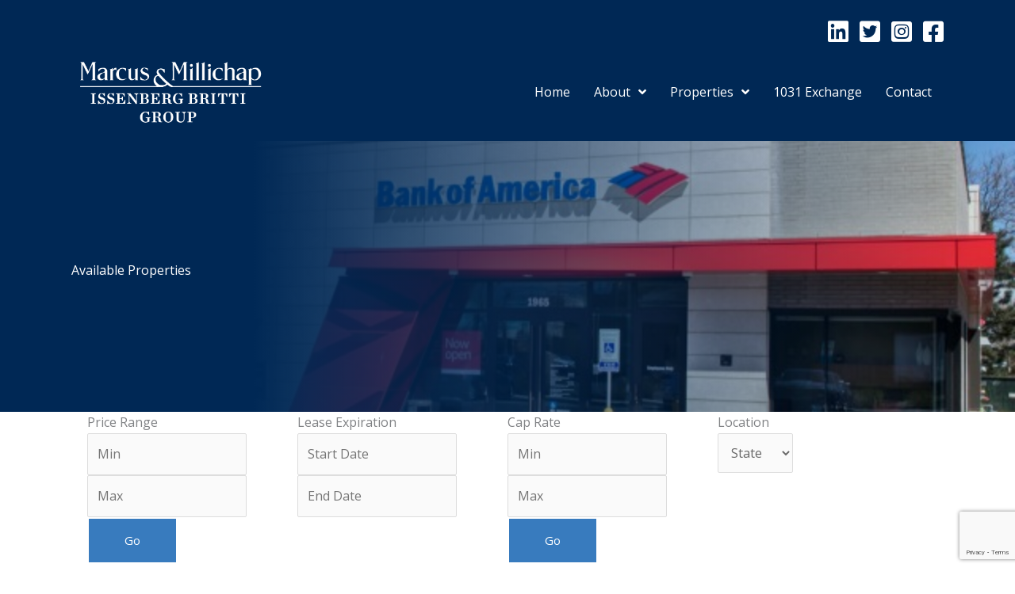

--- FILE ---
content_type: text/html; charset=UTF-8
request_url: https://issenbergbritti.com/properties/
body_size: 33608
content:
<!DOCTYPE html>
<html lang="en-US">
<head>
<meta charset="UTF-8">
<meta name="viewport" content="width=device-width, initial-scale=1">
	<link rel="profile" href="https://gmpg.org/xfn/11"> 
	<meta name='robots' content='index, follow, max-image-preview:large, max-snippet:-1, max-video-preview:-1' />
	<style>img:is([sizes="auto" i], [sizes^="auto," i]) { contain-intrinsic-size: 3000px 1500px }</style>
	
	<!-- This site is optimized with the Yoast SEO plugin v26.2 - https://yoast.com/wordpress/plugins/seo/ -->
	<title>Properties Archive - Issenberg Britti Group</title>
	<link rel="canonical" href="https://issenbergbritti.com/properties/" />
	<link rel="next" href="https://issenbergbritti.com/properties/page/2/" />
	<meta property="og:locale" content="en_US" />
	<meta property="og:type" content="website" />
	<meta property="og:title" content="Properties Archive - Issenberg Britti Group" />
	<meta property="og:url" content="https://issenbergbritti.com/properties/" />
	<meta property="og:site_name" content="Issenberg Britti Group" />
	<meta name="twitter:card" content="summary_large_image" />
	<script type="application/ld+json" class="yoast-schema-graph">{"@context":"https://schema.org","@graph":[{"@type":"CollectionPage","@id":"https://issenbergbritti.com/properties/","url":"https://issenbergbritti.com/properties/","name":"Properties Archive - Issenberg Britti Group","isPartOf":{"@id":"https://issenbergbritti.com/#website"},"primaryImageOfPage":{"@id":"https://issenbergbritti.com/properties/#primaryimage"},"image":{"@id":"https://issenbergbritti.com/properties/#primaryimage"},"thumbnailUrl":"https://issenbergbritti.com/wp-content/uploads/sites/143/2026/01/Walgreens-rep-photo-text-IB-website.jpg","breadcrumb":{"@id":"https://issenbergbritti.com/properties/#breadcrumb"},"inLanguage":"en-US"},{"@type":"ImageObject","inLanguage":"en-US","@id":"https://issenbergbritti.com/properties/#primaryimage","url":"https://issenbergbritti.com/wp-content/uploads/sites/143/2026/01/Walgreens-rep-photo-text-IB-website.jpg","contentUrl":"https://issenbergbritti.com/wp-content/uploads/sites/143/2026/01/Walgreens-rep-photo-text-IB-website.jpg","width":1500,"height":950},{"@type":"BreadcrumbList","@id":"https://issenbergbritti.com/properties/#breadcrumb","itemListElement":[{"@type":"ListItem","position":1,"name":"Home","item":"https://issenbergbritti.com/"},{"@type":"ListItem","position":2,"name":"Properties"}]},{"@type":"WebSite","@id":"https://issenbergbritti.com/#website","url":"https://issenbergbritti.com/","name":"Issenberg Britti Group","description":"","potentialAction":[{"@type":"SearchAction","target":{"@type":"EntryPoint","urlTemplate":"https://issenbergbritti.com/?s={search_term_string}"},"query-input":{"@type":"PropertyValueSpecification","valueRequired":true,"valueName":"search_term_string"}}],"inLanguage":"en-US"}]}</script>
	<!-- / Yoast SEO plugin. -->


<link rel='dns-prefetch' href='//maps.googleapis.com' />
<link rel='dns-prefetch' href='//fonts.googleapis.com' />
<link rel="alternate" type="application/rss+xml" title="Issenberg Britti Group &raquo; Feed" href="https://issenbergbritti.com/feed/" />
<link rel="alternate" type="application/rss+xml" title="Issenberg Britti Group &raquo; Comments Feed" href="https://issenbergbritti.com/comments/feed/" />
<link rel="alternate" type="application/rss+xml" title="Issenberg Britti Group &raquo; Properties Feed" href="https://issenbergbritti.com/properties/feed/" />
<link rel="preload" href="https://issenbergbritti.com/wp-content/plugins/bb-plugin/fonts/fontawesome/5.15.4/webfonts/fa-brands-400.woff2" as="font" type="font/woff2" crossorigin="anonymous">
<link rel="preload" href="https://issenbergbritti.com/wp-content/plugins/bb-plugin/fonts/fontawesome/5.15.4/webfonts/fa-solid-900.woff2" as="font" type="font/woff2" crossorigin="anonymous">
<link rel="preload" href="https://issenbergbritti.com/wp-content/plugins/bb-plugin/fonts/fontawesome/5.15.4/webfonts/fa-regular-400.woff2" as="font" type="font/woff2" crossorigin="anonymous">
<script>
window._wpemojiSettings = {"baseUrl":"https:\/\/s.w.org\/images\/core\/emoji\/16.0.1\/72x72\/","ext":".png","svgUrl":"https:\/\/s.w.org\/images\/core\/emoji\/16.0.1\/svg\/","svgExt":".svg","source":{"concatemoji":"https:\/\/issenbergbritti.com\/wp-includes\/js\/wp-emoji-release.min.js?ver=6.8.3"}};
/*! This file is auto-generated */
!function(s,n){var o,i,e;function c(e){try{var t={supportTests:e,timestamp:(new Date).valueOf()};sessionStorage.setItem(o,JSON.stringify(t))}catch(e){}}function p(e,t,n){e.clearRect(0,0,e.canvas.width,e.canvas.height),e.fillText(t,0,0);var t=new Uint32Array(e.getImageData(0,0,e.canvas.width,e.canvas.height).data),a=(e.clearRect(0,0,e.canvas.width,e.canvas.height),e.fillText(n,0,0),new Uint32Array(e.getImageData(0,0,e.canvas.width,e.canvas.height).data));return t.every(function(e,t){return e===a[t]})}function u(e,t){e.clearRect(0,0,e.canvas.width,e.canvas.height),e.fillText(t,0,0);for(var n=e.getImageData(16,16,1,1),a=0;a<n.data.length;a++)if(0!==n.data[a])return!1;return!0}function f(e,t,n,a){switch(t){case"flag":return n(e,"\ud83c\udff3\ufe0f\u200d\u26a7\ufe0f","\ud83c\udff3\ufe0f\u200b\u26a7\ufe0f")?!1:!n(e,"\ud83c\udde8\ud83c\uddf6","\ud83c\udde8\u200b\ud83c\uddf6")&&!n(e,"\ud83c\udff4\udb40\udc67\udb40\udc62\udb40\udc65\udb40\udc6e\udb40\udc67\udb40\udc7f","\ud83c\udff4\u200b\udb40\udc67\u200b\udb40\udc62\u200b\udb40\udc65\u200b\udb40\udc6e\u200b\udb40\udc67\u200b\udb40\udc7f");case"emoji":return!a(e,"\ud83e\udedf")}return!1}function g(e,t,n,a){var r="undefined"!=typeof WorkerGlobalScope&&self instanceof WorkerGlobalScope?new OffscreenCanvas(300,150):s.createElement("canvas"),o=r.getContext("2d",{willReadFrequently:!0}),i=(o.textBaseline="top",o.font="600 32px Arial",{});return e.forEach(function(e){i[e]=t(o,e,n,a)}),i}function t(e){var t=s.createElement("script");t.src=e,t.defer=!0,s.head.appendChild(t)}"undefined"!=typeof Promise&&(o="wpEmojiSettingsSupports",i=["flag","emoji"],n.supports={everything:!0,everythingExceptFlag:!0},e=new Promise(function(e){s.addEventListener("DOMContentLoaded",e,{once:!0})}),new Promise(function(t){var n=function(){try{var e=JSON.parse(sessionStorage.getItem(o));if("object"==typeof e&&"number"==typeof e.timestamp&&(new Date).valueOf()<e.timestamp+604800&&"object"==typeof e.supportTests)return e.supportTests}catch(e){}return null}();if(!n){if("undefined"!=typeof Worker&&"undefined"!=typeof OffscreenCanvas&&"undefined"!=typeof URL&&URL.createObjectURL&&"undefined"!=typeof Blob)try{var e="postMessage("+g.toString()+"("+[JSON.stringify(i),f.toString(),p.toString(),u.toString()].join(",")+"));",a=new Blob([e],{type:"text/javascript"}),r=new Worker(URL.createObjectURL(a),{name:"wpTestEmojiSupports"});return void(r.onmessage=function(e){c(n=e.data),r.terminate(),t(n)})}catch(e){}c(n=g(i,f,p,u))}t(n)}).then(function(e){for(var t in e)n.supports[t]=e[t],n.supports.everything=n.supports.everything&&n.supports[t],"flag"!==t&&(n.supports.everythingExceptFlag=n.supports.everythingExceptFlag&&n.supports[t]);n.supports.everythingExceptFlag=n.supports.everythingExceptFlag&&!n.supports.flag,n.DOMReady=!1,n.readyCallback=function(){n.DOMReady=!0}}).then(function(){return e}).then(function(){var e;n.supports.everything||(n.readyCallback(),(e=n.source||{}).concatemoji?t(e.concatemoji):e.wpemoji&&e.twemoji&&(t(e.twemoji),t(e.wpemoji)))}))}((window,document),window._wpemojiSettings);
</script>
<link rel='stylesheet' id='astra-bb-builder-css' href='https://issenbergbritti.com/wp-content/themes/astra/assets/css/minified/compatibility/page-builder/bb-plugin.min.css?ver=4.11.10' media='all' />
<link rel='stylesheet' id='astra-theme-css-css' href='https://issenbergbritti.com/wp-content/themes/astra/assets/css/minified/style.min.css?ver=4.11.10' media='all' />
<style id='astra-theme-css-inline-css'>
.ast-no-sidebar .entry-content .alignfull {margin-left: calc( -50vw + 50%);margin-right: calc( -50vw + 50%);max-width: 100vw;width: 100vw;}.ast-no-sidebar .entry-content .alignwide {margin-left: calc(-41vw + 50%);margin-right: calc(-41vw + 50%);max-width: unset;width: unset;}.ast-no-sidebar .entry-content .alignfull .alignfull,.ast-no-sidebar .entry-content .alignfull .alignwide,.ast-no-sidebar .entry-content .alignwide .alignfull,.ast-no-sidebar .entry-content .alignwide .alignwide,.ast-no-sidebar .entry-content .wp-block-column .alignfull,.ast-no-sidebar .entry-content .wp-block-column .alignwide{width: 100%;margin-left: auto;margin-right: auto;}.wp-block-gallery,.blocks-gallery-grid {margin: 0;}.wp-block-separator {max-width: 100px;}.wp-block-separator.is-style-wide,.wp-block-separator.is-style-dots {max-width: none;}.entry-content .has-2-columns .wp-block-column:first-child {padding-right: 10px;}.entry-content .has-2-columns .wp-block-column:last-child {padding-left: 10px;}@media (max-width: 782px) {.entry-content .wp-block-columns .wp-block-column {flex-basis: 100%;}.entry-content .has-2-columns .wp-block-column:first-child {padding-right: 0;}.entry-content .has-2-columns .wp-block-column:last-child {padding-left: 0;}}body .entry-content .wp-block-latest-posts {margin-left: 0;}body .entry-content .wp-block-latest-posts li {list-style: none;}.ast-no-sidebar .ast-container .entry-content .wp-block-latest-posts {margin-left: 0;}.ast-header-break-point .entry-content .alignwide {margin-left: auto;margin-right: auto;}.entry-content .blocks-gallery-item img {margin-bottom: auto;}.wp-block-pullquote {border-top: 4px solid #555d66;border-bottom: 4px solid #555d66;color: #40464d;}:root{--ast-post-nav-space:0;--ast-container-default-xlg-padding:6.67em;--ast-container-default-lg-padding:5.67em;--ast-container-default-slg-padding:4.34em;--ast-container-default-md-padding:3.34em;--ast-container-default-sm-padding:6.67em;--ast-container-default-xs-padding:2.4em;--ast-container-default-xxs-padding:1.4em;--ast-code-block-background:#EEEEEE;--ast-comment-inputs-background:#FAFAFA;--ast-normal-container-width:1200px;--ast-narrow-container-width:750px;--ast-blog-title-font-weight:normal;--ast-blog-meta-weight:inherit;--ast-global-color-primary:var(--ast-global-color-5);--ast-global-color-secondary:var(--ast-global-color-4);--ast-global-color-alternate-background:var(--ast-global-color-7);--ast-global-color-subtle-background:var(--ast-global-color-6);--ast-bg-style-guide:#F8FAFC;--ast-shadow-style-guide:0px 0px 4px 0 #00000057;--ast-global-dark-bg-style:#fff;--ast-global-dark-lfs:#fbfbfb;--ast-widget-bg-color:#fafafa;--ast-wc-container-head-bg-color:#fbfbfb;--ast-title-layout-bg:#eeeeee;--ast-search-border-color:#e7e7e7;--ast-lifter-hover-bg:#e6e6e6;--ast-gallery-block-color:#000;--srfm-color-input-label:var(--ast-global-color-2);}html{font-size:100%;}a,.page-title{color:#075aae;}a:hover,a:focus{color:#000000;}body,button,input,select,textarea,.ast-button,.ast-custom-button{font-family:'Open Sans',sans-serif;font-weight:400;font-size:16px;font-size:1rem;line-height:var(--ast-body-line-height,1.7em);}blockquote{color:#262c3c;}h1,h2,h3,h4,h5,h6,.entry-content :where(h1,h2,h3,h4,h5,h6),.entry-content :where(h1,h2,h3,h4,h5,h6) a,.site-title,.site-title a{font-family:'Playfair Display',serif;font-weight:300;}.site-title{font-size:35px;font-size:2.1875rem;display:none;}.site-header .site-description{font-size:15px;font-size:0.9375rem;display:none;}.entry-title{font-size:30px;font-size:1.875rem;}.archive .ast-article-post .ast-article-inner,.blog .ast-article-post .ast-article-inner,.archive .ast-article-post .ast-article-inner:hover,.blog .ast-article-post .ast-article-inner:hover{overflow:hidden;}h1,.entry-content :where(h1),.entry-content :where(h1) a{font-size:54px;font-size:3.375rem;font-family:'Playfair Display',serif;line-height:1.4em;}h2,.entry-content :where(h2),.entry-content :where(h2) a{font-size:42px;font-size:2.625rem;font-family:'Playfair Display',serif;line-height:1.3em;}h3,.entry-content :where(h3),.entry-content :where(h3) a{font-size:30px;font-size:1.875rem;font-family:'Playfair Display',serif;line-height:1.3em;}h4,.entry-content :where(h4),.entry-content :where(h4) a{font-size:25px;font-size:1.5625rem;line-height:1.2em;font-family:'Playfair Display',serif;}h5,.entry-content :where(h5),.entry-content :where(h5) a{font-size:20px;font-size:1.25rem;line-height:1.2em;font-family:'Playfair Display',serif;}h6,.entry-content :where(h6),.entry-content :where(h6) a{font-size:15px;font-size:0.9375rem;line-height:1.25em;font-family:'Playfair Display',serif;}::selection{background-color:#075aae;color:#ffffff;}body,h1,h2,h3,h4,h5,h6,.entry-title a,.entry-content :where(h1,h2,h3,h4,h5,h6),.entry-content :where(h1,h2,h3,h4,h5,h6) a{color:#717787;}.tagcloud a:hover,.tagcloud a:focus,.tagcloud a.current-item{color:#ffffff;border-color:#075aae;background-color:#075aae;}input:focus,input[type="text"]:focus,input[type="email"]:focus,input[type="url"]:focus,input[type="password"]:focus,input[type="reset"]:focus,input[type="search"]:focus,textarea:focus{border-color:#075aae;}input[type="radio"]:checked,input[type=reset],input[type="checkbox"]:checked,input[type="checkbox"]:hover:checked,input[type="checkbox"]:focus:checked,input[type=range]::-webkit-slider-thumb{border-color:#075aae;background-color:#075aae;box-shadow:none;}.site-footer a:hover + .post-count,.site-footer a:focus + .post-count{background:#075aae;border-color:#075aae;}.single .nav-links .nav-previous,.single .nav-links .nav-next{color:#075aae;}.entry-meta,.entry-meta *{line-height:1.45;color:#075aae;}.entry-meta a:not(.ast-button):hover,.entry-meta a:not(.ast-button):hover *,.entry-meta a:not(.ast-button):focus,.entry-meta a:not(.ast-button):focus *,.page-links > .page-link,.page-links .page-link:hover,.post-navigation a:hover{color:#000000;}#cat option,.secondary .calendar_wrap thead a,.secondary .calendar_wrap thead a:visited{color:#075aae;}.secondary .calendar_wrap #today,.ast-progress-val span{background:#075aae;}.secondary a:hover + .post-count,.secondary a:focus + .post-count{background:#075aae;border-color:#075aae;}.calendar_wrap #today > a{color:#ffffff;}.page-links .page-link,.single .post-navigation a{color:#075aae;}.ast-search-menu-icon .search-form button.search-submit{padding:0 4px;}.ast-search-menu-icon form.search-form{padding-right:0;}.ast-header-search .ast-search-menu-icon.ast-dropdown-active .search-form,.ast-header-search .ast-search-menu-icon.ast-dropdown-active .search-field:focus{transition:all 0.2s;}.search-form input.search-field:focus{outline:none;}.widget-title,.widget .wp-block-heading{font-size:22px;font-size:1.375rem;color:#717787;}.ast-search-menu-icon.slide-search a:focus-visible:focus-visible,.astra-search-icon:focus-visible,#close:focus-visible,a:focus-visible,.ast-menu-toggle:focus-visible,.site .skip-link:focus-visible,.wp-block-loginout input:focus-visible,.wp-block-search.wp-block-search__button-inside .wp-block-search__inside-wrapper,.ast-header-navigation-arrow:focus-visible,.ast-orders-table__row .ast-orders-table__cell:focus-visible,a#ast-apply-coupon:focus-visible,#ast-apply-coupon:focus-visible,#close:focus-visible,.button.search-submit:focus-visible,#search_submit:focus,.normal-search:focus-visible,.ast-header-account-wrap:focus-visible,.astra-cart-drawer-close:focus,.ast-single-variation:focus,.ast-button:focus{outline-style:dotted;outline-color:inherit;outline-width:thin;}input:focus,input[type="text"]:focus,input[type="email"]:focus,input[type="url"]:focus,input[type="password"]:focus,input[type="reset"]:focus,input[type="search"]:focus,input[type="number"]:focus,textarea:focus,.wp-block-search__input:focus,[data-section="section-header-mobile-trigger"] .ast-button-wrap .ast-mobile-menu-trigger-minimal:focus,.ast-mobile-popup-drawer.active .menu-toggle-close:focus,#ast-scroll-top:focus,#coupon_code:focus,#ast-coupon-code:focus{border-style:dotted;border-color:inherit;border-width:thin;}input{outline:none;}.main-header-menu .menu-link,.ast-header-custom-item a{color:#717787;}.main-header-menu .menu-item:hover > .menu-link,.main-header-menu .menu-item:hover > .ast-menu-toggle,.main-header-menu .ast-masthead-custom-menu-items a:hover,.main-header-menu .menu-item.focus > .menu-link,.main-header-menu .menu-item.focus > .ast-menu-toggle,.main-header-menu .current-menu-item > .menu-link,.main-header-menu .current-menu-ancestor > .menu-link,.main-header-menu .current-menu-item > .ast-menu-toggle,.main-header-menu .current-menu-ancestor > .ast-menu-toggle{color:#075aae;}.header-main-layout-3 .ast-main-header-bar-alignment{margin-right:auto;}.header-main-layout-2 .site-header-section-left .ast-site-identity{text-align:left;}body .ast-oembed-container *{position:absolute;top:0;width:100%;height:100%;left:0;}body .wp-block-embed-pocket-casts .ast-oembed-container *{position:unset;}.ast-header-break-point .ast-mobile-menu-buttons-minimal.menu-toggle{background:transparent;color:#075aae;}.ast-header-break-point .ast-mobile-menu-buttons-outline.menu-toggle{background:transparent;border:1px solid #075aae;color:#075aae;}.ast-header-break-point .ast-mobile-menu-buttons-fill.menu-toggle{background:#075aae;color:#ffffff;}.ast-single-post-featured-section + article {margin-top: 2em;}.site-content .ast-single-post-featured-section img {width: 100%;overflow: hidden;object-fit: cover;}.site > .ast-single-related-posts-container {margin-top: 0;}@media (min-width: 922px) {.ast-desktop .ast-container--narrow {max-width: var(--ast-narrow-container-width);margin: 0 auto;}}.ast-page-builder-template .hentry {margin: 0;}.ast-page-builder-template .site-content > .ast-container {max-width: 100%;padding: 0;}.ast-page-builder-template .site .site-content #primary {padding: 0;margin: 0;}.ast-page-builder-template .no-results {text-align: center;margin: 4em auto;}.ast-page-builder-template .ast-pagination {padding: 2em;}.ast-page-builder-template .entry-header.ast-no-title.ast-no-thumbnail {margin-top: 0;}.ast-page-builder-template .entry-header.ast-header-without-markup {margin-top: 0;margin-bottom: 0;}.ast-page-builder-template .entry-header.ast-no-title.ast-no-meta {margin-bottom: 0;}.ast-page-builder-template.single .post-navigation {padding-bottom: 2em;}.ast-page-builder-template.single-post .site-content > .ast-container {max-width: 100%;}.ast-page-builder-template .entry-header {margin-top: 4em;margin-left: auto;margin-right: auto;padding-left: 20px;padding-right: 20px;}.single.ast-page-builder-template .entry-header {padding-left: 20px;padding-right: 20px;}.ast-page-builder-template .ast-archive-description {margin: 4em auto 0;padding-left: 20px;padding-right: 20px;}.ast-page-builder-template.ast-no-sidebar .entry-content .alignwide {margin-left: 0;margin-right: 0;}.ast-small-footer{color:#000000;}.ast-small-footer > .ast-footer-overlay{background-color:#ffffff;;}.ast-small-footer a{color:#075aae;}.ast-small-footer a:hover{color:#000000;}.footer-adv .footer-adv-overlay{border-top-style:solid;border-top-color:#7a7a7a;}.wp-block-buttons.aligncenter{justify-content:center;}@media (max-width:782px){.entry-content .wp-block-columns .wp-block-column{margin-left:0px;}}.wp-block-image.aligncenter{margin-left:auto;margin-right:auto;}.wp-block-table.aligncenter{margin-left:auto;margin-right:auto;}.wp-block-buttons .wp-block-button.is-style-outline .wp-block-button__link.wp-element-button,.ast-outline-button,.wp-block-uagb-buttons-child .uagb-buttons-repeater.ast-outline-button{border-color:#ffffff;border-top-width:2px;border-right-width:2px;border-bottom-width:2px;border-left-width:2px;font-family:inherit;font-weight:inherit;font-size:15px;font-size:0.9375rem;line-height:1em;border-top-left-radius:0px;border-top-right-radius:0px;border-bottom-right-radius:0px;border-bottom-left-radius:0px;}.wp-block-button.is-style-outline .wp-block-button__link:hover,.wp-block-buttons .wp-block-button.is-style-outline .wp-block-button__link:focus,.wp-block-buttons .wp-block-button.is-style-outline > .wp-block-button__link:not(.has-text-color):hover,.wp-block-buttons .wp-block-button.wp-block-button__link.is-style-outline:not(.has-text-color):hover,.ast-outline-button:hover,.ast-outline-button:focus,.wp-block-uagb-buttons-child .uagb-buttons-repeater.ast-outline-button:hover,.wp-block-uagb-buttons-child .uagb-buttons-repeater.ast-outline-button:focus{background-color:#075aae;border-color:#ffffff;}.wp-block-button .wp-block-button__link.wp-element-button.is-style-outline:not(.has-background),.wp-block-button.is-style-outline>.wp-block-button__link.wp-element-button:not(.has-background),.ast-outline-button{background-color:rgba(7,90,174,0.8);}.entry-content[data-ast-blocks-layout] > figure{margin-bottom:1em;}@media (max-width:921px){.ast-separate-container #primary,.ast-separate-container #secondary{padding:1.5em 0;}#primary,#secondary{padding:1.5em 0;margin:0;}.ast-left-sidebar #content > .ast-container{display:flex;flex-direction:column-reverse;width:100%;}.ast-separate-container .ast-article-post,.ast-separate-container .ast-article-single{padding:1.5em 2.14em;}.ast-author-box img.avatar{margin:20px 0 0 0;}}@media (min-width:922px){.ast-separate-container.ast-right-sidebar #primary,.ast-separate-container.ast-left-sidebar #primary{border:0;}.search-no-results.ast-separate-container #primary{margin-bottom:4em;}}.wp-block-button .wp-block-button__link{color:#ffffff;}.wp-block-button .wp-block-button__link:hover,.wp-block-button .wp-block-button__link:focus{color:#ffffff;background-color:#075aae;border-color:#ffffff;}.wp-block-button .wp-block-button__link{border-style:solid;border-top-width:2px;border-right-width:2px;border-left-width:2px;border-bottom-width:2px;border-color:#ffffff;background-color:rgba(7,90,174,0.8);color:#ffffff;font-family:inherit;font-weight:inherit;line-height:1em;font-size:15px;font-size:0.9375rem;border-top-left-radius:0px;border-top-right-radius:0px;border-bottom-right-radius:0px;border-bottom-left-radius:0px;padding-top:20px;padding-right:45px;padding-bottom:20px;padding-left:45px;}.menu-toggle,button,.ast-button,.ast-custom-button,.button,input#submit,input[type="button"],input[type="submit"],input[type="reset"]{border-style:solid;border-top-width:2px;border-right-width:2px;border-left-width:2px;border-bottom-width:2px;color:#ffffff;border-color:#ffffff;background-color:rgba(7,90,174,0.8);padding-top:20px;padding-right:45px;padding-bottom:20px;padding-left:45px;font-family:inherit;font-weight:inherit;font-size:15px;font-size:0.9375rem;line-height:1em;border-top-left-radius:0px;border-top-right-radius:0px;border-bottom-right-radius:0px;border-bottom-left-radius:0px;}button:focus,.menu-toggle:hover,button:hover,.ast-button:hover,.ast-custom-button:hover .button:hover,.ast-custom-button:hover ,input[type=reset]:hover,input[type=reset]:focus,input#submit:hover,input#submit:focus,input[type="button"]:hover,input[type="button"]:focus,input[type="submit"]:hover,input[type="submit"]:focus{color:#ffffff;background-color:#075aae;border-color:#ffffff;}@media (max-width:921px){.ast-mobile-header-stack .main-header-bar .ast-search-menu-icon{display:inline-block;}.ast-header-break-point.ast-header-custom-item-outside .ast-mobile-header-stack .main-header-bar .ast-search-icon{margin:0;}.ast-comment-avatar-wrap img{max-width:2.5em;}.ast-comment-meta{padding:0 1.8888em 1.3333em;}.ast-separate-container .ast-comment-list li.depth-1{padding:1.5em 2.14em;}.ast-separate-container .comment-respond{padding:2em 2.14em;}}@media (min-width:544px){.ast-container{max-width:100%;}}@media (max-width:544px){.ast-separate-container .ast-article-post,.ast-separate-container .ast-article-single,.ast-separate-container .comments-title,.ast-separate-container .ast-archive-description{padding:1.5em 1em;}.ast-separate-container #content .ast-container{padding-left:0.54em;padding-right:0.54em;}.ast-separate-container .ast-comment-list .bypostauthor{padding:.5em;}.ast-search-menu-icon.ast-dropdown-active .search-field{width:170px;}.site-branding img,.site-header .site-logo-img .custom-logo-link img{max-width:100%;}} #ast-mobile-header .ast-site-header-cart-li a{pointer-events:none;}body,.ast-separate-container{background-color:#ffffff;}.ast-no-sidebar.ast-separate-container .entry-content .alignfull {margin-left: -6.67em;margin-right: -6.67em;width: auto;}@media (max-width: 1200px) {.ast-no-sidebar.ast-separate-container .entry-content .alignfull {margin-left: -2.4em;margin-right: -2.4em;}}@media (max-width: 768px) {.ast-no-sidebar.ast-separate-container .entry-content .alignfull {margin-left: -2.14em;margin-right: -2.14em;}}@media (max-width: 544px) {.ast-no-sidebar.ast-separate-container .entry-content .alignfull {margin-left: -1em;margin-right: -1em;}}.ast-no-sidebar.ast-separate-container .entry-content .alignwide {margin-left: -20px;margin-right: -20px;}.ast-no-sidebar.ast-separate-container .entry-content .wp-block-column .alignfull,.ast-no-sidebar.ast-separate-container .entry-content .wp-block-column .alignwide {margin-left: auto;margin-right: auto;width: 100%;}@media (max-width:921px){.widget-title{font-size:22px;font-size:1.375rem;}body,button,input,select,textarea,.ast-button,.ast-custom-button{font-size:16px;font-size:1rem;}#secondary,#secondary button,#secondary input,#secondary select,#secondary textarea{font-size:16px;font-size:1rem;}.site-title{display:none;}.site-header .site-description{display:none;}h1,.entry-content :where(h1),.entry-content :where(h1) a{font-size:45px;}h2,.entry-content :where(h2),.entry-content :where(h2) a{font-size:32px;}h3,.entry-content :where(h3),.entry-content :where(h3) a{font-size:26px;}h4,.entry-content :where(h4),.entry-content :where(h4) a{font-size:22px;font-size:1.375rem;}h5,.entry-content :where(h5),.entry-content :where(h5) a{font-size:18px;font-size:1.125rem;}h6,.entry-content :where(h6),.entry-content :where(h6) a{font-size:15px;font-size:0.9375rem;}}@media (max-width:544px){.widget-title{font-size:22px;font-size:1.375rem;}body,button,input,select,textarea,.ast-button,.ast-custom-button{font-size:16px;font-size:1rem;}#secondary,#secondary button,#secondary input,#secondary select,#secondary textarea{font-size:16px;font-size:1rem;}.site-title{display:none;}.site-header .site-description{display:none;}h1,.entry-content :where(h1),.entry-content :where(h1) a{font-size:32px;}h2,.entry-content :where(h2),.entry-content :where(h2) a{font-size:28px;}h3,.entry-content :where(h3),.entry-content :where(h3) a{font-size:22px;}h4,.entry-content :where(h4),.entry-content :where(h4) a{font-size:20px;font-size:1.25rem;}h5,.entry-content :where(h5),.entry-content :where(h5) a{font-size:20px;font-size:1.25rem;}h6,.entry-content :where(h6),.entry-content :where(h6) a{font-size:15px;font-size:0.9375rem;}header .custom-logo-link img,.ast-header-break-point .site-branding img,.ast-header-break-point .custom-logo-link img{max-width:140px;width:140px;}.astra-logo-svg{width:140px;}.ast-header-break-point .site-logo-img .custom-mobile-logo-link img{max-width:140px;}}@media (max-width:544px){html{font-size:100%;}}@media (min-width:922px){.ast-container{max-width:1240px;}}@font-face {font-family: "Astra";src: url(https://issenbergbritti.com/wp-content/themes/astra/assets/fonts/astra.woff) format("woff"),url(https://issenbergbritti.com/wp-content/themes/astra/assets/fonts/astra.ttf) format("truetype"),url(https://issenbergbritti.com/wp-content/themes/astra/assets/fonts/astra.svg#astra) format("svg");font-weight: normal;font-style: normal;font-display: fallback;}@media (max-width:921px) {.main-header-bar .main-header-bar-navigation{display:none;}}.ast-blog-layout-classic-grid .ast-article-inner{box-shadow:0px 6px 15px -2px rgba(16,24,40,0.05);}.ast-separate-container .ast-blog-layout-classic-grid .ast-article-inner,.ast-plain-container .ast-blog-layout-classic-grid .ast-article-inner{height:100%;}.ast-blog-layout-6-grid .ast-blog-featured-section:before { content: ""; }.cat-links.badge a,.tags-links.badge a {padding: 4px 8px;border-radius: 3px;font-weight: 400;}.cat-links.underline a,.tags-links.underline a{text-decoration: underline;}.ast-desktop .main-header-menu.submenu-with-border .sub-menu,.ast-desktop .main-header-menu.submenu-with-border .astra-full-megamenu-wrapper{border-color:#eaeaea;}.ast-desktop .main-header-menu.submenu-with-border .sub-menu{border-top-width:1px;border-right-width:1px;border-left-width:1px;border-bottom-width:1px;border-style:solid;}.ast-desktop .main-header-menu.submenu-with-border .sub-menu .sub-menu{top:-1px;}.ast-desktop .main-header-menu.submenu-with-border .sub-menu .menu-link,.ast-desktop .main-header-menu.submenu-with-border .children .menu-link{border-bottom-width:1px;border-style:solid;border-color:#eaeaea;}@media (min-width:922px){.main-header-menu .sub-menu .menu-item.ast-left-align-sub-menu:hover > .sub-menu,.main-header-menu .sub-menu .menu-item.ast-left-align-sub-menu.focus > .sub-menu{margin-left:-2px;}}.ast-small-footer{border-top-style:solid;border-top-width:1px;border-top-color:#f2f2f2;}.site .comments-area{padding-bottom:3em;}.ast-header-break-point.ast-header-custom-item-inside .main-header-bar .main-header-bar-navigation .ast-search-icon {display: none;}.ast-header-break-point.ast-header-custom-item-inside .main-header-bar .ast-search-menu-icon .search-form {padding: 0;display: block;overflow: hidden;}.ast-header-break-point .ast-header-custom-item .widget:last-child {margin-bottom: 1em;}.ast-header-custom-item .widget {margin: 0.5em;display: inline-block;vertical-align: middle;}.ast-header-custom-item .widget p {margin-bottom: 0;}.ast-header-custom-item .widget li {width: auto;}.ast-header-custom-item-inside .button-custom-menu-item .menu-link {display: none;}.ast-header-custom-item-inside.ast-header-break-point .button-custom-menu-item .ast-custom-button-link {display: none;}.ast-header-custom-item-inside.ast-header-break-point .button-custom-menu-item .menu-link {display: block;}.ast-header-break-point.ast-header-custom-item-outside .main-header-bar .ast-search-icon {margin-right: 1em;}.ast-header-break-point.ast-header-custom-item-inside .main-header-bar .ast-search-menu-icon .search-field,.ast-header-break-point.ast-header-custom-item-inside .main-header-bar .ast-search-menu-icon.ast-inline-search .search-field {width: 100%;padding-right: 5.5em;}.ast-header-break-point.ast-header-custom-item-inside .main-header-bar .ast-search-menu-icon .search-submit {display: block;position: absolute;height: 100%;top: 0;right: 0;padding: 0 1em;border-radius: 0;}.ast-header-break-point .ast-header-custom-item .ast-masthead-custom-menu-items {padding-left: 20px;padding-right: 20px;margin-bottom: 1em;margin-top: 1em;}.ast-header-custom-item-inside.ast-header-break-point .button-custom-menu-item {padding-left: 0;padding-right: 0;margin-top: 0;margin-bottom: 0;}.astra-icon-down_arrow::after {content: "\e900";font-family: Astra;}.astra-icon-close::after {content: "\e5cd";font-family: Astra;}.astra-icon-drag_handle::after {content: "\e25d";font-family: Astra;}.astra-icon-format_align_justify::after {content: "\e235";font-family: Astra;}.astra-icon-menu::after {content: "\e5d2";font-family: Astra;}.astra-icon-reorder::after {content: "\e8fe";font-family: Astra;}.astra-icon-search::after {content: "\e8b6";font-family: Astra;}.astra-icon-zoom_in::after {content: "\e56b";font-family: Astra;}.astra-icon-check-circle::after {content: "\e901";font-family: Astra;}.astra-icon-shopping-cart::after {content: "\f07a";font-family: Astra;}.astra-icon-shopping-bag::after {content: "\f290";font-family: Astra;}.astra-icon-shopping-basket::after {content: "\f291";font-family: Astra;}.astra-icon-circle-o::after {content: "\e903";font-family: Astra;}.astra-icon-certificate::after {content: "\e902";font-family: Astra;}blockquote {padding: 1.2em;}:root .has-ast-global-color-0-color{color:var(--ast-global-color-0);}:root .has-ast-global-color-0-background-color{background-color:var(--ast-global-color-0);}:root .wp-block-button .has-ast-global-color-0-color{color:var(--ast-global-color-0);}:root .wp-block-button .has-ast-global-color-0-background-color{background-color:var(--ast-global-color-0);}:root .has-ast-global-color-1-color{color:var(--ast-global-color-1);}:root .has-ast-global-color-1-background-color{background-color:var(--ast-global-color-1);}:root .wp-block-button .has-ast-global-color-1-color{color:var(--ast-global-color-1);}:root .wp-block-button .has-ast-global-color-1-background-color{background-color:var(--ast-global-color-1);}:root .has-ast-global-color-2-color{color:var(--ast-global-color-2);}:root .has-ast-global-color-2-background-color{background-color:var(--ast-global-color-2);}:root .wp-block-button .has-ast-global-color-2-color{color:var(--ast-global-color-2);}:root .wp-block-button .has-ast-global-color-2-background-color{background-color:var(--ast-global-color-2);}:root .has-ast-global-color-3-color{color:var(--ast-global-color-3);}:root .has-ast-global-color-3-background-color{background-color:var(--ast-global-color-3);}:root .wp-block-button .has-ast-global-color-3-color{color:var(--ast-global-color-3);}:root .wp-block-button .has-ast-global-color-3-background-color{background-color:var(--ast-global-color-3);}:root .has-ast-global-color-4-color{color:var(--ast-global-color-4);}:root .has-ast-global-color-4-background-color{background-color:var(--ast-global-color-4);}:root .wp-block-button .has-ast-global-color-4-color{color:var(--ast-global-color-4);}:root .wp-block-button .has-ast-global-color-4-background-color{background-color:var(--ast-global-color-4);}:root .has-ast-global-color-5-color{color:var(--ast-global-color-5);}:root .has-ast-global-color-5-background-color{background-color:var(--ast-global-color-5);}:root .wp-block-button .has-ast-global-color-5-color{color:var(--ast-global-color-5);}:root .wp-block-button .has-ast-global-color-5-background-color{background-color:var(--ast-global-color-5);}:root .has-ast-global-color-6-color{color:var(--ast-global-color-6);}:root .has-ast-global-color-6-background-color{background-color:var(--ast-global-color-6);}:root .wp-block-button .has-ast-global-color-6-color{color:var(--ast-global-color-6);}:root .wp-block-button .has-ast-global-color-6-background-color{background-color:var(--ast-global-color-6);}:root .has-ast-global-color-7-color{color:var(--ast-global-color-7);}:root .has-ast-global-color-7-background-color{background-color:var(--ast-global-color-7);}:root .wp-block-button .has-ast-global-color-7-color{color:var(--ast-global-color-7);}:root .wp-block-button .has-ast-global-color-7-background-color{background-color:var(--ast-global-color-7);}:root .has-ast-global-color-8-color{color:var(--ast-global-color-8);}:root .has-ast-global-color-8-background-color{background-color:var(--ast-global-color-8);}:root .wp-block-button .has-ast-global-color-8-color{color:var(--ast-global-color-8);}:root .wp-block-button .has-ast-global-color-8-background-color{background-color:var(--ast-global-color-8);}:root{--ast-global-color-0:#0170B9;--ast-global-color-1:#3a3a3a;--ast-global-color-2:#3a3a3a;--ast-global-color-3:#4B4F58;--ast-global-color-4:#F5F5F5;--ast-global-color-5:#FFFFFF;--ast-global-color-6:#F2F5F7;--ast-global-color-7:#424242;--ast-global-color-8:#000000;}:root {--ast-border-color : #dddddd;}.ast-archive-entry-banner {-js-display: flex;display: flex;flex-direction: column;justify-content: center;text-align: center;position: relative;background: var(--ast-title-layout-bg);}.ast-archive-entry-banner[data-banner-width-type="custom"] {margin: 0 auto;width: 100%;}.ast-archive-entry-banner[data-banner-layout="layout-1"] {background: inherit;padding: 20px 0;text-align: left;}body.archive .ast-archive-description{max-width:1200px;width:100%;text-align:left;padding-top:3em;padding-right:3em;padding-bottom:3em;padding-left:3em;}body.archive .ast-archive-description .ast-archive-title,body.archive .ast-archive-description .ast-archive-title *{font-size:40px;font-size:2.5rem;}body.archive .ast-archive-description > *:not(:last-child){margin-bottom:10px;}@media (max-width:921px){body.archive .ast-archive-description{text-align:left;}}@media (max-width:544px){body.archive .ast-archive-description{text-align:left;}}.ast-breadcrumbs .trail-browse,.ast-breadcrumbs .trail-items,.ast-breadcrumbs .trail-items li{display:inline-block;margin:0;padding:0;border:none;background:inherit;text-indent:0;text-decoration:none;}.ast-breadcrumbs .trail-browse{font-size:inherit;font-style:inherit;font-weight:inherit;color:inherit;}.ast-breadcrumbs .trail-items{list-style:none;}.trail-items li::after{padding:0 0.3em;content:"\00bb";}.trail-items li:last-of-type::after{display:none;}h1,h2,h3,h4,h5,h6,.entry-content :where(h1,h2,h3,h4,h5,h6){color:#075aae;}.fl-row-content-wrap [CLASS*="ast-width-"] {width:100%;}body.fl-theme-builder-header.fl-theme-builder-part.fl-theme-builder-part-part #page{display:block;}.ast-header-break-point .main-header-bar{border-bottom-width:1px;border-bottom-color:#f2f2f2;}@media (min-width:922px){.main-header-bar{border-bottom-width:1px;border-bottom-color:#f2f2f2;}}.ast-flex{-webkit-align-content:center;-ms-flex-line-pack:center;align-content:center;-webkit-box-align:center;-webkit-align-items:center;-moz-box-align:center;-ms-flex-align:center;align-items:center;}.main-header-bar{padding:1em 0;}.ast-site-identity{padding:0;}.header-main-layout-1 .ast-flex.main-header-container, .header-main-layout-3 .ast-flex.main-header-container{-webkit-align-content:center;-ms-flex-line-pack:center;align-content:center;-webkit-box-align:center;-webkit-align-items:center;-moz-box-align:center;-ms-flex-align:center;align-items:center;}.header-main-layout-1 .ast-flex.main-header-container, .header-main-layout-3 .ast-flex.main-header-container{-webkit-align-content:center;-ms-flex-line-pack:center;align-content:center;-webkit-box-align:center;-webkit-align-items:center;-moz-box-align:center;-ms-flex-align:center;align-items:center;}.main-header-menu .sub-menu .menu-item.menu-item-has-children > .menu-link:after{position:absolute;right:1em;top:50%;transform:translate(0,-50%) rotate(270deg);}.ast-header-break-point .main-header-bar .main-header-bar-navigation .page_item_has_children > .ast-menu-toggle::before, .ast-header-break-point .main-header-bar .main-header-bar-navigation .menu-item-has-children > .ast-menu-toggle::before, .ast-mobile-popup-drawer .main-header-bar-navigation .menu-item-has-children>.ast-menu-toggle::before, .ast-header-break-point .ast-mobile-header-wrap .main-header-bar-navigation .menu-item-has-children > .ast-menu-toggle::before{font-weight:bold;content:"\e900";font-family:Astra;text-decoration:inherit;display:inline-block;}.ast-header-break-point .main-navigation ul.sub-menu .menu-item .menu-link:before{content:"\e900";font-family:Astra;font-size:.65em;text-decoration:inherit;display:inline-block;transform:translate(0, -2px) rotateZ(270deg);margin-right:5px;}.widget_search .search-form:after{font-family:Astra;font-size:1.2em;font-weight:normal;content:"\e8b6";position:absolute;top:50%;right:15px;transform:translate(0, -50%);}.astra-search-icon::before{content:"\e8b6";font-family:Astra;font-style:normal;font-weight:normal;text-decoration:inherit;text-align:center;-webkit-font-smoothing:antialiased;-moz-osx-font-smoothing:grayscale;z-index:3;}.main-header-bar .main-header-bar-navigation .page_item_has_children > a:after, .main-header-bar .main-header-bar-navigation .menu-item-has-children > a:after, .menu-item-has-children .ast-header-navigation-arrow:after{content:"\e900";display:inline-block;font-family:Astra;font-size:.6rem;font-weight:bold;text-rendering:auto;-webkit-font-smoothing:antialiased;-moz-osx-font-smoothing:grayscale;margin-left:10px;line-height:normal;}.menu-item-has-children .sub-menu .ast-header-navigation-arrow:after{margin-left:0;}.ast-mobile-popup-drawer .main-header-bar-navigation .ast-submenu-expanded>.ast-menu-toggle::before{transform:rotateX(180deg);}.ast-header-break-point .main-header-bar-navigation .menu-item-has-children > .menu-link:after{display:none;}@media (min-width:922px){.ast-builder-menu .main-navigation > ul > li:last-child a{margin-right:0;}}.ast-separate-container .ast-article-inner{background-color:transparent;background-image:none;}.ast-separate-container .ast-article-post{background-color:#ffffff;}.ast-separate-container .ast-article-single:not(.ast-related-post), .ast-separate-container .error-404, .ast-separate-container .no-results, .single.ast-separate-container  .ast-author-meta, .ast-separate-container .related-posts-title-wrapper, .ast-separate-container .comments-count-wrapper, .ast-box-layout.ast-plain-container .site-content, .ast-padded-layout.ast-plain-container .site-content, .ast-separate-container .ast-archive-description, .ast-separate-container .comments-area .comment-respond, .ast-separate-container .comments-area .ast-comment-list li, .ast-separate-container .comments-area .comments-title{background-color:#ffffff;}.ast-separate-container.ast-two-container #secondary .widget{background-color:#ffffff;}.ast-pagination .next.page-numbers{display:inherit;float:none;}.ast-pagination a, .nav-links a{color:#075aae;}.ast-pagination a:hover, .ast-pagination a:focus, .ast-pagination > span:hover:not(.dots), .ast-pagination > span.current{color:#000000;}@media (max-width:544px){.ast-pagination .next:focus, .ast-pagination .prev:focus{width:100% !important;}}.ast-pagination .prev.page-numbers,.ast-pagination .next.page-numbers {padding: 0 1.5em;height: 2.33333em;line-height: calc(2.33333em - 3px);}.ast-pagination-default .ast-pagination .next.page-numbers {padding-right: 0;}.ast-pagination-default .ast-pagination .prev.page-numbers {padding-left: 0;}.ast-pagination-default .post-page-numbers.current .page-link,.ast-pagination-default .ast-pagination .page-numbers.current {border-radius: 2px;}.ast-pagination {display: inline-block;width: 100%;padding-top: 2em;text-align: center;}.ast-pagination .page-numbers {display: inline-block;width: 2.33333em;height: 2.33333em;font-size: 16px;font-size: 1.06666rem;line-height: calc(2.33333em - 3px);font-weight: 500;}.ast-pagination .nav-links {display: inline-block;width: 100%;}@media (max-width: 420px) {.ast-pagination .prev.page-numbers,.ast-pagination .next.page-numbers {width: 100%;text-align: center;margin: 0;}.ast-pagination-circle .ast-pagination .next.page-numbers,.ast-pagination-square .ast-pagination .next.page-numbers{margin-top: 10px;}.ast-pagination-circle .ast-pagination .prev.page-numbers,.ast-pagination-square .ast-pagination .prev.page-numbers{margin-bottom: 10px;}}.ast-pagination .prev,.ast-pagination .prev:visited,.ast-pagination .prev:focus,.ast-pagination .next,.ast-pagination .next:visited,.ast-pagination .next:focus {display: inline-block;width: auto;}.ast-pagination .prev svg,.ast-pagination .next svg{height: 16px;position: relative;top: 0.2em;}.ast-pagination .prev svg {margin-right: 0.3em;}.ast-pagination .next svg {margin-left: 0.3em;}.ast-page-builder-template .ast-pagination {padding: 2em;}.ast-pagination .prev.page-numbers.dots,.ast-pagination .prev.page-numbers.dots:hover,.ast-pagination .prev.page-numbers.dots:focus,.ast-pagination .prev.page-numbers:visited.dots,.ast-pagination .prev.page-numbers:visited.dots:hover,.ast-pagination .prev.page-numbers:visited.dots:focus,.ast-pagination .prev.page-numbers:focus.dots,.ast-pagination .prev.page-numbers:focus.dots:hover,.ast-pagination .prev.page-numbers:focus.dots:focus,.ast-pagination .next.page-numbers.dots,.ast-pagination .next.page-numbers.dots:hover,.ast-pagination .next.page-numbers.dots:focus,.ast-pagination .next.page-numbers:visited.dots,.ast-pagination .next.page-numbers:visited.dots:hover,.ast-pagination .next.page-numbers:visited.dots:focus,.ast-pagination .next.page-numbers:focus.dots,.ast-pagination .next.page-numbers:focus.dots:hover,.ast-pagination .next.page-numbers:focus.dots:focus {border: 2px solid #eaeaea;background: transparent;}.ast-pagination .prev.page-numbers.dots,.ast-pagination .prev.page-numbers:visited.dots,.ast-pagination .prev.page-numbers:focus.dots,.ast-pagination .next.page-numbers.dots,.ast-pagination .next.page-numbers:visited.dots,.ast-pagination .next.page-numbers:focus.dots {cursor: default;}.ast-pagination .prev.page-numbers {float: left;}.ast-pagination .next.page-numbers {float: right;}@media (max-width: 768px) {.ast-pagination .next.page-numbers .page-navigation {padding-right: 0;}}@media (min-width: 769px) {.ast-pagination .prev.page-numbers.next,.ast-pagination .prev.page-numbers:visited.next,.ast-pagination .prev.page-numbers:focus.next,.ast-pagination .next.page-numbers.next,.ast-pagination .next.page-numbers:visited.next,.ast-pagination .next.page-numbers:focus.next {margin-right: 0;}}
</style>
<link rel='stylesheet' id='astra-google-fonts-css' href='https://fonts.googleapis.com/css?family=Open+Sans%3A400%7CPlayfair+Display%3A300%2C700&#038;display=fallback&#038;ver=4.11.10' media='all' />
<style id='wp-emoji-styles-inline-css'>

	img.wp-smiley, img.emoji {
		display: inline !important;
		border: none !important;
		box-shadow: none !important;
		height: 1em !important;
		width: 1em !important;
		margin: 0 0.07em !important;
		vertical-align: -0.1em !important;
		background: none !important;
		padding: 0 !important;
	}
</style>
<link rel='stylesheet' id='wp-block-library-css' href='https://issenbergbritti.com/wp-includes/css/dist/block-library/style.min.css?ver=6.8.3' media='all' />
<style id='global-styles-inline-css'>
:root{--wp--preset--aspect-ratio--square: 1;--wp--preset--aspect-ratio--4-3: 4/3;--wp--preset--aspect-ratio--3-4: 3/4;--wp--preset--aspect-ratio--3-2: 3/2;--wp--preset--aspect-ratio--2-3: 2/3;--wp--preset--aspect-ratio--16-9: 16/9;--wp--preset--aspect-ratio--9-16: 9/16;--wp--preset--color--black: #000000;--wp--preset--color--cyan-bluish-gray: #abb8c3;--wp--preset--color--white: #ffffff;--wp--preset--color--pale-pink: #f78da7;--wp--preset--color--vivid-red: #cf2e2e;--wp--preset--color--luminous-vivid-orange: #ff6900;--wp--preset--color--luminous-vivid-amber: #fcb900;--wp--preset--color--light-green-cyan: #7bdcb5;--wp--preset--color--vivid-green-cyan: #00d084;--wp--preset--color--pale-cyan-blue: #8ed1fc;--wp--preset--color--vivid-cyan-blue: #0693e3;--wp--preset--color--vivid-purple: #9b51e0;--wp--preset--color--ast-global-color-0: var(--ast-global-color-0);--wp--preset--color--ast-global-color-1: var(--ast-global-color-1);--wp--preset--color--ast-global-color-2: var(--ast-global-color-2);--wp--preset--color--ast-global-color-3: var(--ast-global-color-3);--wp--preset--color--ast-global-color-4: var(--ast-global-color-4);--wp--preset--color--ast-global-color-5: var(--ast-global-color-5);--wp--preset--color--ast-global-color-6: var(--ast-global-color-6);--wp--preset--color--ast-global-color-7: var(--ast-global-color-7);--wp--preset--color--ast-global-color-8: var(--ast-global-color-8);--wp--preset--gradient--vivid-cyan-blue-to-vivid-purple: linear-gradient(135deg,rgba(6,147,227,1) 0%,rgb(155,81,224) 100%);--wp--preset--gradient--light-green-cyan-to-vivid-green-cyan: linear-gradient(135deg,rgb(122,220,180) 0%,rgb(0,208,130) 100%);--wp--preset--gradient--luminous-vivid-amber-to-luminous-vivid-orange: linear-gradient(135deg,rgba(252,185,0,1) 0%,rgba(255,105,0,1) 100%);--wp--preset--gradient--luminous-vivid-orange-to-vivid-red: linear-gradient(135deg,rgba(255,105,0,1) 0%,rgb(207,46,46) 100%);--wp--preset--gradient--very-light-gray-to-cyan-bluish-gray: linear-gradient(135deg,rgb(238,238,238) 0%,rgb(169,184,195) 100%);--wp--preset--gradient--cool-to-warm-spectrum: linear-gradient(135deg,rgb(74,234,220) 0%,rgb(151,120,209) 20%,rgb(207,42,186) 40%,rgb(238,44,130) 60%,rgb(251,105,98) 80%,rgb(254,248,76) 100%);--wp--preset--gradient--blush-light-purple: linear-gradient(135deg,rgb(255,206,236) 0%,rgb(152,150,240) 100%);--wp--preset--gradient--blush-bordeaux: linear-gradient(135deg,rgb(254,205,165) 0%,rgb(254,45,45) 50%,rgb(107,0,62) 100%);--wp--preset--gradient--luminous-dusk: linear-gradient(135deg,rgb(255,203,112) 0%,rgb(199,81,192) 50%,rgb(65,88,208) 100%);--wp--preset--gradient--pale-ocean: linear-gradient(135deg,rgb(255,245,203) 0%,rgb(182,227,212) 50%,rgb(51,167,181) 100%);--wp--preset--gradient--electric-grass: linear-gradient(135deg,rgb(202,248,128) 0%,rgb(113,206,126) 100%);--wp--preset--gradient--midnight: linear-gradient(135deg,rgb(2,3,129) 0%,rgb(40,116,252) 100%);--wp--preset--font-size--small: 13px;--wp--preset--font-size--medium: 20px;--wp--preset--font-size--large: 36px;--wp--preset--font-size--x-large: 42px;--wp--preset--spacing--20: 0.44rem;--wp--preset--spacing--30: 0.67rem;--wp--preset--spacing--40: 1rem;--wp--preset--spacing--50: 1.5rem;--wp--preset--spacing--60: 2.25rem;--wp--preset--spacing--70: 3.38rem;--wp--preset--spacing--80: 5.06rem;--wp--preset--shadow--natural: 6px 6px 9px rgba(0, 0, 0, 0.2);--wp--preset--shadow--deep: 12px 12px 50px rgba(0, 0, 0, 0.4);--wp--preset--shadow--sharp: 6px 6px 0px rgba(0, 0, 0, 0.2);--wp--preset--shadow--outlined: 6px 6px 0px -3px rgba(255, 255, 255, 1), 6px 6px rgba(0, 0, 0, 1);--wp--preset--shadow--crisp: 6px 6px 0px rgba(0, 0, 0, 1);}:root { --wp--style--global--content-size: var(--wp--custom--ast-content-width-size);--wp--style--global--wide-size: var(--wp--custom--ast-wide-width-size); }:where(body) { margin: 0; }.wp-site-blocks > .alignleft { float: left; margin-right: 2em; }.wp-site-blocks > .alignright { float: right; margin-left: 2em; }.wp-site-blocks > .aligncenter { justify-content: center; margin-left: auto; margin-right: auto; }:where(.wp-site-blocks) > * { margin-block-start: 24px; margin-block-end: 0; }:where(.wp-site-blocks) > :first-child { margin-block-start: 0; }:where(.wp-site-blocks) > :last-child { margin-block-end: 0; }:root { --wp--style--block-gap: 24px; }:root :where(.is-layout-flow) > :first-child{margin-block-start: 0;}:root :where(.is-layout-flow) > :last-child{margin-block-end: 0;}:root :where(.is-layout-flow) > *{margin-block-start: 24px;margin-block-end: 0;}:root :where(.is-layout-constrained) > :first-child{margin-block-start: 0;}:root :where(.is-layout-constrained) > :last-child{margin-block-end: 0;}:root :where(.is-layout-constrained) > *{margin-block-start: 24px;margin-block-end: 0;}:root :where(.is-layout-flex){gap: 24px;}:root :where(.is-layout-grid){gap: 24px;}.is-layout-flow > .alignleft{float: left;margin-inline-start: 0;margin-inline-end: 2em;}.is-layout-flow > .alignright{float: right;margin-inline-start: 2em;margin-inline-end: 0;}.is-layout-flow > .aligncenter{margin-left: auto !important;margin-right: auto !important;}.is-layout-constrained > .alignleft{float: left;margin-inline-start: 0;margin-inline-end: 2em;}.is-layout-constrained > .alignright{float: right;margin-inline-start: 2em;margin-inline-end: 0;}.is-layout-constrained > .aligncenter{margin-left: auto !important;margin-right: auto !important;}.is-layout-constrained > :where(:not(.alignleft):not(.alignright):not(.alignfull)){max-width: var(--wp--style--global--content-size);margin-left: auto !important;margin-right: auto !important;}.is-layout-constrained > .alignwide{max-width: var(--wp--style--global--wide-size);}body .is-layout-flex{display: flex;}.is-layout-flex{flex-wrap: wrap;align-items: center;}.is-layout-flex > :is(*, div){margin: 0;}body .is-layout-grid{display: grid;}.is-layout-grid > :is(*, div){margin: 0;}body{padding-top: 0px;padding-right: 0px;padding-bottom: 0px;padding-left: 0px;}a:where(:not(.wp-element-button)){text-decoration: none;}:root :where(.wp-element-button, .wp-block-button__link){background-color: #32373c;border-width: 0;color: #fff;font-family: inherit;font-size: inherit;line-height: inherit;padding: calc(0.667em + 2px) calc(1.333em + 2px);text-decoration: none;}.has-black-color{color: var(--wp--preset--color--black) !important;}.has-cyan-bluish-gray-color{color: var(--wp--preset--color--cyan-bluish-gray) !important;}.has-white-color{color: var(--wp--preset--color--white) !important;}.has-pale-pink-color{color: var(--wp--preset--color--pale-pink) !important;}.has-vivid-red-color{color: var(--wp--preset--color--vivid-red) !important;}.has-luminous-vivid-orange-color{color: var(--wp--preset--color--luminous-vivid-orange) !important;}.has-luminous-vivid-amber-color{color: var(--wp--preset--color--luminous-vivid-amber) !important;}.has-light-green-cyan-color{color: var(--wp--preset--color--light-green-cyan) !important;}.has-vivid-green-cyan-color{color: var(--wp--preset--color--vivid-green-cyan) !important;}.has-pale-cyan-blue-color{color: var(--wp--preset--color--pale-cyan-blue) !important;}.has-vivid-cyan-blue-color{color: var(--wp--preset--color--vivid-cyan-blue) !important;}.has-vivid-purple-color{color: var(--wp--preset--color--vivid-purple) !important;}.has-ast-global-color-0-color{color: var(--wp--preset--color--ast-global-color-0) !important;}.has-ast-global-color-1-color{color: var(--wp--preset--color--ast-global-color-1) !important;}.has-ast-global-color-2-color{color: var(--wp--preset--color--ast-global-color-2) !important;}.has-ast-global-color-3-color{color: var(--wp--preset--color--ast-global-color-3) !important;}.has-ast-global-color-4-color{color: var(--wp--preset--color--ast-global-color-4) !important;}.has-ast-global-color-5-color{color: var(--wp--preset--color--ast-global-color-5) !important;}.has-ast-global-color-6-color{color: var(--wp--preset--color--ast-global-color-6) !important;}.has-ast-global-color-7-color{color: var(--wp--preset--color--ast-global-color-7) !important;}.has-ast-global-color-8-color{color: var(--wp--preset--color--ast-global-color-8) !important;}.has-black-background-color{background-color: var(--wp--preset--color--black) !important;}.has-cyan-bluish-gray-background-color{background-color: var(--wp--preset--color--cyan-bluish-gray) !important;}.has-white-background-color{background-color: var(--wp--preset--color--white) !important;}.has-pale-pink-background-color{background-color: var(--wp--preset--color--pale-pink) !important;}.has-vivid-red-background-color{background-color: var(--wp--preset--color--vivid-red) !important;}.has-luminous-vivid-orange-background-color{background-color: var(--wp--preset--color--luminous-vivid-orange) !important;}.has-luminous-vivid-amber-background-color{background-color: var(--wp--preset--color--luminous-vivid-amber) !important;}.has-light-green-cyan-background-color{background-color: var(--wp--preset--color--light-green-cyan) !important;}.has-vivid-green-cyan-background-color{background-color: var(--wp--preset--color--vivid-green-cyan) !important;}.has-pale-cyan-blue-background-color{background-color: var(--wp--preset--color--pale-cyan-blue) !important;}.has-vivid-cyan-blue-background-color{background-color: var(--wp--preset--color--vivid-cyan-blue) !important;}.has-vivid-purple-background-color{background-color: var(--wp--preset--color--vivid-purple) !important;}.has-ast-global-color-0-background-color{background-color: var(--wp--preset--color--ast-global-color-0) !important;}.has-ast-global-color-1-background-color{background-color: var(--wp--preset--color--ast-global-color-1) !important;}.has-ast-global-color-2-background-color{background-color: var(--wp--preset--color--ast-global-color-2) !important;}.has-ast-global-color-3-background-color{background-color: var(--wp--preset--color--ast-global-color-3) !important;}.has-ast-global-color-4-background-color{background-color: var(--wp--preset--color--ast-global-color-4) !important;}.has-ast-global-color-5-background-color{background-color: var(--wp--preset--color--ast-global-color-5) !important;}.has-ast-global-color-6-background-color{background-color: var(--wp--preset--color--ast-global-color-6) !important;}.has-ast-global-color-7-background-color{background-color: var(--wp--preset--color--ast-global-color-7) !important;}.has-ast-global-color-8-background-color{background-color: var(--wp--preset--color--ast-global-color-8) !important;}.has-black-border-color{border-color: var(--wp--preset--color--black) !important;}.has-cyan-bluish-gray-border-color{border-color: var(--wp--preset--color--cyan-bluish-gray) !important;}.has-white-border-color{border-color: var(--wp--preset--color--white) !important;}.has-pale-pink-border-color{border-color: var(--wp--preset--color--pale-pink) !important;}.has-vivid-red-border-color{border-color: var(--wp--preset--color--vivid-red) !important;}.has-luminous-vivid-orange-border-color{border-color: var(--wp--preset--color--luminous-vivid-orange) !important;}.has-luminous-vivid-amber-border-color{border-color: var(--wp--preset--color--luminous-vivid-amber) !important;}.has-light-green-cyan-border-color{border-color: var(--wp--preset--color--light-green-cyan) !important;}.has-vivid-green-cyan-border-color{border-color: var(--wp--preset--color--vivid-green-cyan) !important;}.has-pale-cyan-blue-border-color{border-color: var(--wp--preset--color--pale-cyan-blue) !important;}.has-vivid-cyan-blue-border-color{border-color: var(--wp--preset--color--vivid-cyan-blue) !important;}.has-vivid-purple-border-color{border-color: var(--wp--preset--color--vivid-purple) !important;}.has-ast-global-color-0-border-color{border-color: var(--wp--preset--color--ast-global-color-0) !important;}.has-ast-global-color-1-border-color{border-color: var(--wp--preset--color--ast-global-color-1) !important;}.has-ast-global-color-2-border-color{border-color: var(--wp--preset--color--ast-global-color-2) !important;}.has-ast-global-color-3-border-color{border-color: var(--wp--preset--color--ast-global-color-3) !important;}.has-ast-global-color-4-border-color{border-color: var(--wp--preset--color--ast-global-color-4) !important;}.has-ast-global-color-5-border-color{border-color: var(--wp--preset--color--ast-global-color-5) !important;}.has-ast-global-color-6-border-color{border-color: var(--wp--preset--color--ast-global-color-6) !important;}.has-ast-global-color-7-border-color{border-color: var(--wp--preset--color--ast-global-color-7) !important;}.has-ast-global-color-8-border-color{border-color: var(--wp--preset--color--ast-global-color-8) !important;}.has-vivid-cyan-blue-to-vivid-purple-gradient-background{background: var(--wp--preset--gradient--vivid-cyan-blue-to-vivid-purple) !important;}.has-light-green-cyan-to-vivid-green-cyan-gradient-background{background: var(--wp--preset--gradient--light-green-cyan-to-vivid-green-cyan) !important;}.has-luminous-vivid-amber-to-luminous-vivid-orange-gradient-background{background: var(--wp--preset--gradient--luminous-vivid-amber-to-luminous-vivid-orange) !important;}.has-luminous-vivid-orange-to-vivid-red-gradient-background{background: var(--wp--preset--gradient--luminous-vivid-orange-to-vivid-red) !important;}.has-very-light-gray-to-cyan-bluish-gray-gradient-background{background: var(--wp--preset--gradient--very-light-gray-to-cyan-bluish-gray) !important;}.has-cool-to-warm-spectrum-gradient-background{background: var(--wp--preset--gradient--cool-to-warm-spectrum) !important;}.has-blush-light-purple-gradient-background{background: var(--wp--preset--gradient--blush-light-purple) !important;}.has-blush-bordeaux-gradient-background{background: var(--wp--preset--gradient--blush-bordeaux) !important;}.has-luminous-dusk-gradient-background{background: var(--wp--preset--gradient--luminous-dusk) !important;}.has-pale-ocean-gradient-background{background: var(--wp--preset--gradient--pale-ocean) !important;}.has-electric-grass-gradient-background{background: var(--wp--preset--gradient--electric-grass) !important;}.has-midnight-gradient-background{background: var(--wp--preset--gradient--midnight) !important;}.has-small-font-size{font-size: var(--wp--preset--font-size--small) !important;}.has-medium-font-size{font-size: var(--wp--preset--font-size--medium) !important;}.has-large-font-size{font-size: var(--wp--preset--font-size--large) !important;}.has-x-large-font-size{font-size: var(--wp--preset--font-size--x-large) !important;}
:root :where(.wp-block-pullquote){font-size: 1.5em;line-height: 1.6;}
</style>
<link rel='stylesheet' id='font-awesome-5-css' href='https://issenbergbritti.com/wp-content/plugins/bb-plugin/fonts/fontawesome/5.15.4/css/all.min.css?ver=2.9.3.2' media='all' />
<link rel='stylesheet' id='fl-builder-layout-bundle-342e15a9b1aedf8bca341366dc44bedd-css' href='https://issenbergbritti.com/wp-content/uploads/sites/143/bb-plugin/cache/342e15a9b1aedf8bca341366dc44bedd-layout-bundle.css?ver=2.9.3.2-1.5.1.1' media='all' />
<!--[if IE]>
<script src="https://issenbergbritti.com/wp-content/themes/astra/assets/js/minified/flexibility.min.js?ver=4.11.10" id="astra-flexibility-js"></script>
<script id="astra-flexibility-js-after">
flexibility(document.documentElement);</script>
<![endif]-->
<script src="https://issenbergbritti.com/wp-includes/js/jquery/jquery.min.js?ver=3.7.1" id="jquery-core-js"></script>
<script src="https://issenbergbritti.com/wp-includes/js/jquery/jquery-migrate.min.js?ver=3.4.1" id="jquery-migrate-js"></script>
<link rel="https://api.w.org/" href="https://issenbergbritti.com/wp-json/" /><link rel="EditURI" type="application/rsd+xml" title="RSD" href="https://issenbergbritti.com/xmlrpc.php?rsd" />
<meta name="generator" content="WordPress 6.8.3" />
	<script>
  window.intercomSettings = {
    api_base: "https://api-iam.intercom.io",
    app_id: "vjjks42c"
  };
</script>

<script>
// We pre-filled your app ID in the widget URL: 'https://widget.intercom.io/widget/vjjks42c'
(function(){var w=window;var ic=w.Intercom;if(typeof ic==="function"){ic('reattach_activator');ic('update',w.intercomSettings);}else{var d=document;var i=function(){i.c(arguments);};i.q=[];i.c=function(args){i.q.push(args);};w.Intercom=i;var l=function(){var s=d.createElement('script');s.type='text/javascript';s.async=true;s.src='https://widget.intercom.io/widget/vjjks42c';var x=d.getElementsByTagName('script')[0];x.parentNode.insertBefore(s,x);};if(document.readyState==='complete'){l();}else if(w.attachEvent){w.attachEvent('onload',l);}else{w.addEventListener('load',l,false);}}})();
</script>
<!-- Matomo Analytics -->
<script>
	var _paq = window._paq = window._paq || [];
			_paq.push(['trackPageView']);
	_paq.push(['enableLinkTracking']);
		(function() {
		var u="https://analytics.starterwp.com/";
		_paq.push(['setTrackerUrl', u+'matomo.php']);
		_paq.push(['setSiteId', '2']);
		var d=document, g=d.createElement('script'), s=d.getElementsByTagName('script')[0];
		g.async=true; g.src=u+'matomo.js'; s.parentNode.insertBefore(g,s);
	})();
</script>
<!-- End Matomo Code -->
		<link rel="icon" href="https://issenbergbritti.com/wp-content/uploads/sites/143/2022/11/marcusmillichapfavicon-150x150.jpeg" sizes="32x32" />
<link rel="icon" href="https://issenbergbritti.com/wp-content/uploads/sites/143/2022/11/marcusmillichapfavicon.jpeg" sizes="192x192" />
<link rel="apple-touch-icon" href="https://issenbergbritti.com/wp-content/uploads/sites/143/2022/11/marcusmillichapfavicon.jpeg" />
<meta name="msapplication-TileImage" content="https://issenbergbritti.com/wp-content/uploads/sites/143/2022/11/marcusmillichapfavicon.jpeg" />
</head>

<body itemtype='https://schema.org/Blog' itemscope='itemscope' class="archive post-type-archive post-type-archive-properties wp-theme-astra fl-builder-2-9-3-2 fl-themer-1-5-1-1 fl-no-js fl-theme-builder-header fl-theme-builder-header-header fl-theme-builder-footer fl-theme-builder-footer-footer fl-theme-builder-archive fl-theme-builder-archive-properties-archive ast-desktop ast-page-builder-template ast-no-sidebar astra-4.11.10 ast-header-custom-item-inside ast-inherit-site-logo-transparent">

<a
	class="skip-link screen-reader-text"
	href="#content"
	title="Skip to content">
		Skip to content</a>

<div
class="hfeed site" id="page">
	<header class="fl-builder-content fl-builder-content-346 fl-builder-global-templates-locked" data-post-id="346" data-type="header" data-sticky="0" data-sticky-on="" data-sticky-breakpoint="medium" data-shrink="0" data-overlay="0" data-overlay-bg="transparent" data-shrink-image-height="50px" role="banner" itemscope="itemscope" itemtype="http://schema.org/WPHeader"><div class="fl-row fl-row-full-width fl-row-bg-color fl-node-t5zoc97ymh8l fl-row-default-height fl-row-align-center" data-node="t5zoc97ymh8l">
	<div class="fl-row-content-wrap">
								<div class="fl-row-content fl-row-fixed-width fl-node-content">
		
<div class="fl-col-group fl-node-kgqfr641xhoy" data-node="kgqfr641xhoy">
			<div class="fl-col fl-node-zci7br9eyw6o fl-col-bg-color" data-node="zci7br9eyw6o">
	<div class="fl-col-content fl-node-content"><div class="fl-module fl-module-icon-group fl-node-ngj47rtzwym8" data-node="ngj47rtzwym8">
	<div class="fl-module-content fl-node-content">
		<div class="fl-icon-group">
	<span class="fl-icon">
								<a href="https://www.linkedin.com/company/issenberg-&#038;-britti" target="_blank" rel="noopener" >
							<i class="fab fa-linkedin" aria-hidden="true"></i>
						</a>
			</span>
		<span class="fl-icon">
								<a href="https://twitter.com/IssenbergG" target="_blank" rel="noopener" >
							<i class="fab fa-twitter-square" aria-hidden="true"></i>
						</a>
			</span>
		<span class="fl-icon">
								<a href="https://www.instagram.com/issenberg_britti_group/" target="_blank" rel="noopener" >
							<i class="fab fa-instagram-square" aria-hidden="true"></i>
						</a>
			</span>
		<span class="fl-icon">
								<a href="https://www.facebook.com/issenbergbrittigroup/" target="_blank" rel="noopener" >
							<i class="fab fa-facebook-square" aria-hidden="true"></i>
						</a>
			</span>
	</div>
	</div>
</div>
</div>
</div>
	</div>

<div class="fl-col-group fl-node-wndc6o1gs0m9 fl-col-group-equal-height fl-col-group-align-center fl-col-group-custom-width" data-node="wndc6o1gs0m9">
			<div class="fl-col fl-node-s234c8ylk6rv fl-col-bg-color fl-col-small fl-col-small-custom-width" data-node="s234c8ylk6rv">
	<div class="fl-col-content fl-node-content"><div class="fl-module fl-module-photo fl-node-lyzjpnhktb9o" data-node="lyzjpnhktb9o">
	<div class="fl-module-content fl-node-content">
		<div class="fl-photo fl-photo-align-left" itemscope itemtype="https://schema.org/ImageObject">
	<div class="fl-photo-content fl-photo-img-png">
				<a href="https://issenbergbritti.com" target="_self" itemprop="url">
				<img loading="lazy" decoding="async" class="fl-photo-img wp-image-478 size-full" src="https://issenbergbritti.com/wp-content/uploads/sites/143/2022/09/MM-IBgroup-logo-2.png" alt="MM-IBgroup-logo-2" itemprop="image" height="339" width="826" title="MM-IBgroup-logo-2"  data-no-lazy="1" srcset="https://issenbergbritti.com/wp-content/uploads/sites/143/2022/09/MM-IBgroup-logo-2.png 826w, https://issenbergbritti.com/wp-content/uploads/sites/143/2022/09/MM-IBgroup-logo-2-300x123.png 300w, https://issenbergbritti.com/wp-content/uploads/sites/143/2022/09/MM-IBgroup-logo-2-768x315.png 768w" sizes="auto, (max-width: 826px) 100vw, 826px" />
				</a>
					</div>
	</div>
	</div>
</div>
</div>
</div>
			<div class="fl-col fl-node-u3xjir8ceamh fl-col-bg-color fl-col-small-custom-width" data-node="u3xjir8ceamh">
	<div class="fl-col-content fl-node-content"><div class="fl-module fl-module-uabb-advanced-menu fl-node-9hitxjzracdv" data-node="9hitxjzracdv">
	<div class="fl-module-content fl-node-content">
			<div class="uabb-creative-menu
	 uabb-creative-menu-accordion-collapse	uabb-menu-default">
		<div class="uabb-creative-menu-mobile-toggle-container"><div class="uabb-creative-menu-mobile-toggle hamburger" tabindex="0"><div class="uabb-svg-container"><svg title="uabb-menu-toggle" version="1.1" class="hamburger-menu" xmlns="https://www.w3.org/2000/svg" xmlns:xlink="https://www.w3.org/1999/xlink" viewBox="0 0 50 50">
<rect class="uabb-hamburger-menu-top" width="50" height="10"/>
<rect class="uabb-hamburger-menu-middle" y="20" width="50" height="10"/>
<rect class="uabb-hamburger-menu-bottom" y="40" width="50" height="10"/>
</svg>
</div></div></div>			<div class="uabb-clear"></div>
					<ul id="menu-primary-menu" class="menu uabb-creative-menu-horizontal uabb-toggle-arrows"><li id="menu-item-602" class="menu-item menu-item-type-post_type menu-item-object-page menu-item-home uabb-creative-menu uabb-cm-style"><a href="https://issenbergbritti.com/"><span class="menu-item-text">Home</span></a></li>
<li id="menu-item-663" class="menu-item menu-item-type-custom menu-item-object-custom menu-item-has-children uabb-has-submenu uabb-creative-menu uabb-cm-style" aria-haspopup="true"><div class="uabb-has-submenu-container"><a aria-expanded="false" href="#"><span class="menu-item-text">About<span class="uabb-menu-toggle"></span></span></a></div>
<ul class="sub-menu">
	<li id="menu-item-601" class="menu-item menu-item-type-post_type menu-item-object-page uabb-creative-menu uabb-cm-style"><a href="https://issenbergbritti.com/about/our-team/"><span class="menu-item-text">Our Team</span></a></li>
	<li id="menu-item-600" class="menu-item menu-item-type-post_type menu-item-object-page uabb-creative-menu uabb-cm-style"><a href="https://issenbergbritti.com/about/charitable-contributions/"><span class="menu-item-text">Charitable Contributions</span></a></li>
</ul>
</li>
<li id="menu-item-597" class="menu-item menu-item-type-post_type menu-item-object-page menu-item-has-children uabb-has-submenu uabb-creative-menu uabb-cm-style" aria-haspopup="true"><div class="uabb-has-submenu-container"><a aria-expanded="false" href="https://issenbergbritti.com/properties/"><span class="menu-item-text">Properties<span class="uabb-menu-toggle"></span></span></a></div>
<ul class="sub-menu">
	<li id="menu-item-603" class="menu-item menu-item-type-post_type menu-item-object-page uabb-creative-menu uabb-cm-style"><a href="https://issenbergbritti.com/properties/"><span class="menu-item-text">Active Listings</span></a></li>
	<li id="menu-item-598" class="menu-item menu-item-type-post_type menu-item-object-page uabb-creative-menu uabb-cm-style"><a href="https://issenbergbritti.com/recent-closings/"><span class="menu-item-text">Recent Closings</span></a></li>
</ul>
</li>
<li id="menu-item-595" class="menu-item menu-item-type-post_type menu-item-object-page uabb-creative-menu uabb-cm-style"><a href="https://issenbergbritti.com/1031-exchange/"><span class="menu-item-text">1031 Exchange</span></a></li>
<li id="menu-item-596" class="menu-item menu-item-type-post_type menu-item-object-page uabb-creative-menu uabb-cm-style"><a href="https://issenbergbritti.com/contact/"><span class="menu-item-text">Contact</span></a></li>
</ul>	</div>

	<div class="uabb-creative-menu-mobile-toggle-container"><div class="uabb-creative-menu-mobile-toggle hamburger" tabindex="0"><div class="uabb-svg-container"><svg title="uabb-menu-toggle" version="1.1" class="hamburger-menu" xmlns="https://www.w3.org/2000/svg" xmlns:xlink="https://www.w3.org/1999/xlink" viewBox="0 0 50 50">
<rect class="uabb-hamburger-menu-top" width="50" height="10"/>
<rect class="uabb-hamburger-menu-middle" y="20" width="50" height="10"/>
<rect class="uabb-hamburger-menu-bottom" y="40" width="50" height="10"/>
</svg>
</div></div></div>			<div class="uabb-creative-menu
			 uabb-creative-menu-accordion-collapse			off-canvas">
				<div class="uabb-clear"></div>
				<div class="uabb-off-canvas-menu uabb-menu-right"> <div class="uabb-menu-close-btn">×</div>						<ul id="menu-primary-menu-1" class="menu uabb-creative-menu-horizontal uabb-toggle-arrows"><li id="menu-item-602" class="menu-item menu-item-type-post_type menu-item-object-page menu-item-home uabb-creative-menu uabb-cm-style"><a href="https://issenbergbritti.com/"><span class="menu-item-text">Home</span></a></li>
<li id="menu-item-663" class="menu-item menu-item-type-custom menu-item-object-custom menu-item-has-children uabb-has-submenu uabb-creative-menu uabb-cm-style" aria-haspopup="true"><div class="uabb-has-submenu-container"><a aria-expanded="false" href="#"><span class="menu-item-text">About<span class="uabb-menu-toggle"></span></span></a></div>
<ul class="sub-menu">
	<li id="menu-item-601" class="menu-item menu-item-type-post_type menu-item-object-page uabb-creative-menu uabb-cm-style"><a href="https://issenbergbritti.com/about/our-team/"><span class="menu-item-text">Our Team</span></a></li>
	<li id="menu-item-600" class="menu-item menu-item-type-post_type menu-item-object-page uabb-creative-menu uabb-cm-style"><a href="https://issenbergbritti.com/about/charitable-contributions/"><span class="menu-item-text">Charitable Contributions</span></a></li>
</ul>
</li>
<li id="menu-item-597" class="menu-item menu-item-type-post_type menu-item-object-page menu-item-has-children uabb-has-submenu uabb-creative-menu uabb-cm-style" aria-haspopup="true"><div class="uabb-has-submenu-container"><a aria-expanded="false" href="https://issenbergbritti.com/properties/"><span class="menu-item-text">Properties<span class="uabb-menu-toggle"></span></span></a></div>
<ul class="sub-menu">
	<li id="menu-item-603" class="menu-item menu-item-type-post_type menu-item-object-page uabb-creative-menu uabb-cm-style"><a href="https://issenbergbritti.com/properties/"><span class="menu-item-text">Active Listings</span></a></li>
	<li id="menu-item-598" class="menu-item menu-item-type-post_type menu-item-object-page uabb-creative-menu uabb-cm-style"><a href="https://issenbergbritti.com/recent-closings/"><span class="menu-item-text">Recent Closings</span></a></li>
</ul>
</li>
<li id="menu-item-595" class="menu-item menu-item-type-post_type menu-item-object-page uabb-creative-menu uabb-cm-style"><a href="https://issenbergbritti.com/1031-exchange/"><span class="menu-item-text">1031 Exchange</span></a></li>
<li id="menu-item-596" class="menu-item menu-item-type-post_type menu-item-object-page uabb-creative-menu uabb-cm-style"><a href="https://issenbergbritti.com/contact/"><span class="menu-item-text">Contact</span></a></li>
</ul>				</div>
			</div>
				</div>
</div>
</div>
</div>
	</div>
		</div>
	</div>
</div>
</header><div class="uabb-js-breakpoint" style="display: none;"></div>	<div id="content" class="site-content">
		<div class="ast-container">
					
			<div id="primary" class="content-area primary">
			<div class="fl-builder-content fl-builder-content-407 fl-builder-global-templates-locked" data-post-id="407"><div class="fl-row fl-row-full-width fl-row-bg-photo fl-node-nsj23mdvucto fl-row-default-height fl-row-align-center fl-row-bg-overlay" data-node="nsj23mdvucto">
	<div class="fl-row-content-wrap">
								<div class="fl-row-content fl-row-fixed-width fl-node-content">
		
<div class="fl-col-group fl-node-0gqi9tn3svh1" data-node="0gqi9tn3svh1">
			<div class="fl-col fl-node-zmw76bhkdngr fl-col-bg-color" data-node="zmw76bhkdngr">
	<div class="fl-col-content fl-node-content"><div class="fl-module fl-module-uabb-heading fl-node-mko7gnpefvhy" data-node="mko7gnpefvhy">
	<div class="fl-module-content fl-node-content">
		
<div class="uabb-module-content uabb-heading-wrapper uabb-heading-align-left ">
	
	
	<h1 class="uabb-heading">
				<span class="uabb-heading-text">Available Properties</span>
			</h1>
						</div>
	</div>
</div>
</div>
</div>
	</div>
		</div>
	</div>
</div>
<div class="fl-row fl-row-fixed-width fl-row-bg-none fl-node-pmhw7lu6t2ye fl-row-default-height fl-row-align-center" data-node="pmhw7lu6t2ye">
	<div class="fl-row-content-wrap">
								<div class="fl-row-content fl-row-fixed-width fl-node-content">
		
<div class="fl-col-group fl-node-3zrwpe5d4kv0" data-node="3zrwpe5d4kv0">
			<div class="fl-col fl-node-mb85rlqoxdj9 fl-col-bg-color fl-col-has-cols" data-node="mb85rlqoxdj9">
	<div class="fl-col-content fl-node-content">
<div class="fl-col-group fl-node-6n5zqoei4aky fl-col-group-nested" data-node="6n5zqoei4aky">
			<div class="fl-col fl-node-zywv2ci6j7lr fl-col-bg-color fl-col-small" data-node="zywv2ci6j7lr">
	<div class="fl-col-content fl-node-content"><div class="fl-module fl-module-class-facet fl-node-96mhypvib134" data-node="96mhypvib134">
	<div class="fl-module-content fl-node-content">
		<div class="facetwp-bb-module"><h4 class="facetwp-facet-title">Price Range</h4><div class="facetwp-facet facetwp-facet-property_filter facetwp-type-number_range" data-name="property_filter" data-type="number_range"></div></div>	</div>
</div>
</div>
</div>
			<div class="fl-col fl-node-iz0wdgje7pok fl-col-bg-color fl-col-small" data-node="iz0wdgje7pok">
	<div class="fl-col-content fl-node-content"><div class="fl-module fl-module-class-facet fl-node-de5miybj2f9n" data-node="de5miybj2f9n">
	<div class="fl-module-content fl-node-content">
		<div class="facetwp-bb-module"><h4 class="facetwp-facet-title">Lease Expiration</h4><div class="facetwp-facet facetwp-facet-property_filter_lease_term_expiration facetwp-type-date_range" data-name="property_filter_lease_term_expiration" data-type="date_range"></div></div>	</div>
</div>
</div>
</div>
			<div class="fl-col fl-node-u1704ne3mwoy fl-col-bg-color fl-col-small" data-node="u1704ne3mwoy">
	<div class="fl-col-content fl-node-content"><div class="fl-module fl-module-class-facet fl-node-zk2uc85hrg7o" data-node="zk2uc85hrg7o">
	<div class="fl-module-content fl-node-content">
		<div class="facetwp-bb-module"><h4 class="facetwp-facet-title">Cap Rate</h4><div class="facetwp-facet facetwp-facet-property_filter_cap_rate facetwp-type-number_range" data-name="property_filter_cap_rate" data-type="number_range"></div></div>	</div>
</div>
</div>
</div>
			<div class="fl-col fl-node-dgsfcye9nzpq fl-col-bg-color fl-col-small" data-node="dgsfcye9nzpq">
	<div class="fl-col-content fl-node-content"><div class="fl-module fl-module-class-facet fl-node-qcf6x0yszdmj" data-node="qcf6x0yszdmj">
	<div class="fl-module-content fl-node-content">
		<div class="facetwp-bb-module"><h4 class="facetwp-facet-title">Location</h4><div class="facetwp-facet facetwp-facet-property_filter_state facetwp-type-dropdown" data-name="property_filter_state" data-type="dropdown"></div></div>	</div>
</div>
</div>
</div>
	</div>
<div class="fl-module fl-module-post-grid fl-node-gibre1h5nca4 facetwp-template facetwp-bb-module" data-node="gibre1h5nca4">
	<div class="fl-module-content fl-node-content">
			<div class="fl-post-grid" itemscope="itemscope" itemtype="https://schema.org/Collection">
	<!--fwp-loop-->
<div class="fl-post-column">

<div class="fl-post-grid-post fl-post-grid-image-above-title fl-post-columns-post fl-post-align-left post-4534 properties type-properties status-publish has-post-thumbnail hentry property-type-current-listings" itemscope="itemscope" itemtype="https://schema.org/CreativeWork">
	<meta itemscope itemprop="mainEntityOfPage" itemtype="https://schema.org/WebPage" itemid="https://issenbergbritti.com/properties/walgreens-new-port-richey-fl/" content="Walgreens &#8211; New Port Richey, FL" /><meta itemprop="datePublished" content="2026-01-27" /><meta itemprop="dateModified" content="2026-01-27" /><div itemprop="publisher" itemscope itemtype="https://schema.org/Organization"><meta itemprop="name" content="Issenberg Britti Group"></div><div itemscope itemprop="author" itemtype="https://schema.org/Person"><meta itemprop="url" content="https://issenbergbritti.com/author/regineachebouche/" /><meta itemprop="name" content="regineachebouche" /></div><div itemscope itemprop="image" itemtype="https://schema.org/ImageObject"><meta itemprop="url" content="https://issenbergbritti.com/wp-content/uploads/sites/143/2026/01/Walgreens-rep-photo-text-IB-website.jpg" /><meta itemprop="width" content="1500" /><meta itemprop="height" content="950" /></div><div itemprop="interactionStatistic" itemscope itemtype="https://schema.org/InteractionCounter"><meta itemprop="interactionType" content="https://schema.org/CommentAction" /><meta itemprop="userInteractionCount" content="0" /></div>
<div class="fl-post-image">
	<a href='https://issenbergbritti.com/properties/walgreens-new-port-richey-fl/' title='Walgreens &#8211; New Port Richey, FL'><img width="1024" height="649" src="https://issenbergbritti.com/wp-content/uploads/sites/143/2026/01/Walgreens-rep-photo-text-IB-website-1024x649.jpg" class=" wp-post-image" alt="" itemprop="image" decoding="async" loading="lazy" srcset="https://issenbergbritti.com/wp-content/uploads/sites/143/2026/01/Walgreens-rep-photo-text-IB-website-1024x649.jpg 1024w, https://issenbergbritti.com/wp-content/uploads/sites/143/2026/01/Walgreens-rep-photo-text-IB-website-300x190.jpg 300w, https://issenbergbritti.com/wp-content/uploads/sites/143/2026/01/Walgreens-rep-photo-text-IB-website-768x486.jpg 768w, https://issenbergbritti.com/wp-content/uploads/sites/143/2026/01/Walgreens-rep-photo-text-IB-website.jpg 1500w" sizes="auto, (max-width: 1024px) 100vw, 1024px" /></a>
</div>


<div class="fl-post-text">

    <h2 class="fl-post-title"><a href='https://issenbergbritti.com/properties/walgreens-new-port-richey-fl/' title='Walgreens &#8211; New Port Richey, FL'>Walgreens &#8211; New Port Richey, FL</a></h2>
    
    <div class="fl-post-meta">
        Listing Price: $4,864,000.00<br>
        Cap Rate: 7.15%<br>
        NOI: $347,760.00<br>
        Lease Expiration: August 31, 2035
    </div>
    
    <div class="fl-post-more-link">
    	<a href='https://issenbergbritti.com/properties/walgreens-new-port-richey-fl/' title='Request Offering Memorandum'>Request Offering Memorandum</a>
    </div>

</div></div>

</div>
<div class="fl-post-column">

<div class="fl-post-grid-post fl-post-grid-image-above-title fl-post-columns-post fl-post-align-left post-4523 properties type-properties status-publish has-post-thumbnail hentry property-type-current-listings" itemscope="itemscope" itemtype="https://schema.org/CreativeWork">
	<meta itemscope itemprop="mainEntityOfPage" itemtype="https://schema.org/WebPage" itemid="https://issenbergbritti.com/properties/walgreens-jacksonville-fl/" content="Walgreens &#8211; Jacksonville, FL" /><meta itemprop="datePublished" content="2026-01-20" /><meta itemprop="dateModified" content="2026-01-20" /><div itemprop="publisher" itemscope itemtype="https://schema.org/Organization"><meta itemprop="name" content="Issenberg Britti Group"></div><div itemscope itemprop="author" itemtype="https://schema.org/Person"><meta itemprop="url" content="https://issenbergbritti.com/author/regineachebouche/" /><meta itemprop="name" content="regineachebouche" /></div><div itemscope itemprop="image" itemtype="https://schema.org/ImageObject"><meta itemprop="url" content="https://issenbergbritti.com/wp-content/uploads/sites/143/2026/01/Walgreens-rep-photo-text-IB-website.jpg" /><meta itemprop="width" content="1500" /><meta itemprop="height" content="950" /></div><div itemprop="interactionStatistic" itemscope itemtype="https://schema.org/InteractionCounter"><meta itemprop="interactionType" content="https://schema.org/CommentAction" /><meta itemprop="userInteractionCount" content="0" /></div>
<div class="fl-post-image">
	<a href='https://issenbergbritti.com/properties/walgreens-jacksonville-fl/' title='Walgreens &#8211; Jacksonville, FL'><img width="1024" height="649" src="https://issenbergbritti.com/wp-content/uploads/sites/143/2026/01/Walgreens-rep-photo-text-IB-website-1024x649.jpg" class=" wp-post-image" alt="" itemprop="image" decoding="async" loading="lazy" srcset="https://issenbergbritti.com/wp-content/uploads/sites/143/2026/01/Walgreens-rep-photo-text-IB-website-1024x649.jpg 1024w, https://issenbergbritti.com/wp-content/uploads/sites/143/2026/01/Walgreens-rep-photo-text-IB-website-300x190.jpg 300w, https://issenbergbritti.com/wp-content/uploads/sites/143/2026/01/Walgreens-rep-photo-text-IB-website-768x486.jpg 768w, https://issenbergbritti.com/wp-content/uploads/sites/143/2026/01/Walgreens-rep-photo-text-IB-website.jpg 1500w" sizes="auto, (max-width: 1024px) 100vw, 1024px" /></a>
</div>


<div class="fl-post-text">

    <h2 class="fl-post-title"><a href='https://issenbergbritti.com/properties/walgreens-jacksonville-fl/' title='Walgreens &#8211; Jacksonville, FL'>Walgreens &#8211; Jacksonville, FL</a></h2>
    
    <div class="fl-post-meta">
        Listing Price: $4,897,000.00<br>
        Cap Rate: 7.10%<br>
        NOI: $347,625.00<br>
        Lease Expiration: August 31, 2035
    </div>
    
    <div class="fl-post-more-link">
    	<a href='https://issenbergbritti.com/properties/walgreens-jacksonville-fl/' title='Request Offering Memorandum'>Request Offering Memorandum</a>
    </div>

</div></div>

</div>
<div class="fl-post-column">

<div class="fl-post-grid-post fl-post-grid-image-above-title fl-post-columns-post fl-post-align-left post-4510 properties type-properties status-publish has-post-thumbnail hentry property-type-current-listings" itemscope="itemscope" itemtype="https://schema.org/CreativeWork">
	<meta itemscope itemprop="mainEntityOfPage" itemtype="https://schema.org/WebPage" itemid="https://issenbergbritti.com/properties/sonic-charleston-il/" content="Sonic &#8211; Charleston, IL" /><meta itemprop="datePublished" content="2026-01-12" /><meta itemprop="dateModified" content="2026-01-14" /><div itemprop="publisher" itemscope itemtype="https://schema.org/Organization"><meta itemprop="name" content="Issenberg Britti Group"></div><div itemscope itemprop="author" itemtype="https://schema.org/Person"><meta itemprop="url" content="https://issenbergbritti.com/author/regineachebouche/" /><meta itemprop="name" content="regineachebouche" /></div><div itemscope itemprop="image" itemtype="https://schema.org/ImageObject"><meta itemprop="url" content="https://issenbergbritti.com/wp-content/uploads/sites/143/2025/09/Sonic-rep-photo-with-text.jpg" /><meta itemprop="width" content="1500" /><meta itemprop="height" content="950" /></div><div itemprop="interactionStatistic" itemscope itemtype="https://schema.org/InteractionCounter"><meta itemprop="interactionType" content="https://schema.org/CommentAction" /><meta itemprop="userInteractionCount" content="0" /></div>
<div class="fl-post-image">
	<a href='https://issenbergbritti.com/properties/sonic-charleston-il/' title='Sonic &#8211; Charleston, IL'><img width="1024" height="649" src="https://issenbergbritti.com/wp-content/uploads/sites/143/2025/09/Sonic-rep-photo-with-text-1024x649.jpg" class=" wp-post-image" alt="" itemprop="image" decoding="async" loading="lazy" srcset="https://issenbergbritti.com/wp-content/uploads/sites/143/2025/09/Sonic-rep-photo-with-text-1024x649.jpg 1024w, https://issenbergbritti.com/wp-content/uploads/sites/143/2025/09/Sonic-rep-photo-with-text-300x190.jpg 300w, https://issenbergbritti.com/wp-content/uploads/sites/143/2025/09/Sonic-rep-photo-with-text-768x486.jpg 768w, https://issenbergbritti.com/wp-content/uploads/sites/143/2025/09/Sonic-rep-photo-with-text.jpg 1500w" sizes="auto, (max-width: 1024px) 100vw, 1024px" /></a>
</div>


<div class="fl-post-text">

    <h2 class="fl-post-title"><a href='https://issenbergbritti.com/properties/sonic-charleston-il/' title='Sonic &#8211; Charleston, IL'>Sonic &#8211; Charleston, IL</a></h2>
    
    <div class="fl-post-meta">
        Listing Price: $2,668,803.00<br>
        Cap Rate: 7.10%<br>
        NOI: $189,485.00<br>
        Lease Expiration: July 31, 2044
    </div>
    
    <div class="fl-post-more-link">
    	<a href='https://issenbergbritti.com/properties/sonic-charleston-il/' title='Request Offering Memorandum'>Request Offering Memorandum</a>
    </div>

</div></div>

</div>
<div class="fl-post-column">

<div class="fl-post-grid-post fl-post-grid-image-above-title fl-post-columns-post fl-post-align-left post-4506 properties type-properties status-publish has-post-thumbnail hentry property-type-current-listings" itemscope="itemscope" itemtype="https://schema.org/CreativeWork">
	<meta itemscope itemprop="mainEntityOfPage" itemtype="https://schema.org/WebPage" itemid="https://issenbergbritti.com/properties/7-eleven-lady-lake-fl-the-villages/" content="7-Eleven &#8211; Lady Lake, FL (The Villages)" /><meta itemprop="datePublished" content="2026-01-12" /><meta itemprop="dateModified" content="2026-01-12" /><div itemprop="publisher" itemscope itemtype="https://schema.org/Organization"><meta itemprop="name" content="Issenberg Britti Group"></div><div itemscope itemprop="author" itemtype="https://schema.org/Person"><meta itemprop="url" content="https://issenbergbritti.com/author/regineachebouche/" /><meta itemprop="name" content="regineachebouche" /></div><div itemscope itemprop="image" itemtype="https://schema.org/ImageObject"><meta itemprop="url" content="https://issenbergbritti.com/wp-content/uploads/sites/143/2026/01/7-Eleven-rep-photo-night.jpg" /><meta itemprop="width" content="1500" /><meta itemprop="height" content="950" /></div><div itemprop="interactionStatistic" itemscope itemtype="https://schema.org/InteractionCounter"><meta itemprop="interactionType" content="https://schema.org/CommentAction" /><meta itemprop="userInteractionCount" content="0" /></div>
<div class="fl-post-image">
	<a href='https://issenbergbritti.com/properties/7-eleven-lady-lake-fl-the-villages/' title='7-Eleven &#8211; Lady Lake, FL (The Villages)'><img width="1024" height="649" src="https://issenbergbritti.com/wp-content/uploads/sites/143/2026/01/7-Eleven-rep-photo-night-1024x649.jpg" class=" wp-post-image" alt="" itemprop="image" decoding="async" loading="lazy" srcset="https://issenbergbritti.com/wp-content/uploads/sites/143/2026/01/7-Eleven-rep-photo-night-1024x649.jpg 1024w, https://issenbergbritti.com/wp-content/uploads/sites/143/2026/01/7-Eleven-rep-photo-night-300x190.jpg 300w, https://issenbergbritti.com/wp-content/uploads/sites/143/2026/01/7-Eleven-rep-photo-night-768x486.jpg 768w, https://issenbergbritti.com/wp-content/uploads/sites/143/2026/01/7-Eleven-rep-photo-night.jpg 1500w" sizes="auto, (max-width: 1024px) 100vw, 1024px" /></a>
</div>


<div class="fl-post-text">

    <h2 class="fl-post-title"><a href='https://issenbergbritti.com/properties/7-eleven-lady-lake-fl-the-villages/' title='7-Eleven &#8211; Lady Lake, FL (The Villages)'>7-Eleven &#8211; Lady Lake, FL (The Villages)</a></h2>
    
    <div class="fl-post-meta">
        Listing Price: $13,003,168.00<br>
        Cap Rate: 5.00%<br>
        NOI: $650,158.00<br>
        Lease Expiration: 
    </div>
    
    <div class="fl-post-more-link">
    	<a href='https://issenbergbritti.com/properties/7-eleven-lady-lake-fl-the-villages/' title='Request Offering Memorandum'>Request Offering Memorandum</a>
    </div>

</div></div>

</div>
<div class="fl-post-column">

<div class="fl-post-grid-post fl-post-grid-image-above-title fl-post-columns-post fl-post-align-left post-4486 properties type-properties status-publish has-post-thumbnail hentry property-type-current-listings" itemscope="itemscope" itemtype="https://schema.org/CreativeWork">
	<meta itemscope itemprop="mainEntityOfPage" itemtype="https://schema.org/WebPage" itemid="https://issenbergbritti.com/properties/fat-katz-fort-myers-fl/" content="Fat Katz &#8211; Fort Myers, FL" /><meta itemprop="datePublished" content="2026-01-06" /><meta itemprop="dateModified" content="2026-01-06" /><div itemprop="publisher" itemscope itemtype="https://schema.org/Organization"><meta itemprop="name" content="Issenberg Britti Group"></div><div itemscope itemprop="author" itemtype="https://schema.org/Person"><meta itemprop="url" content="https://issenbergbritti.com/author/regineachebouche/" /><meta itemprop="name" content="regineachebouche" /></div><div itemscope itemprop="image" itemtype="https://schema.org/ImageObject"><meta itemprop="url" content="https://issenbergbritti.com/wp-content/uploads/sites/143/2026/01/Fat-Katz-Ft-Myers-FL-main-pic.jpg" /><meta itemprop="width" content="1360" /><meta itemprop="height" content="853" /></div><div itemprop="interactionStatistic" itemscope itemtype="https://schema.org/InteractionCounter"><meta itemprop="interactionType" content="https://schema.org/CommentAction" /><meta itemprop="userInteractionCount" content="0" /></div>
<div class="fl-post-image">
	<a href='https://issenbergbritti.com/properties/fat-katz-fort-myers-fl/' title='Fat Katz &#8211; Fort Myers, FL'><img width="1024" height="642" src="https://issenbergbritti.com/wp-content/uploads/sites/143/2026/01/Fat-Katz-Ft-Myers-FL-main-pic-1024x642.jpg" class=" wp-post-image" alt="" itemprop="image" decoding="async" loading="lazy" srcset="https://issenbergbritti.com/wp-content/uploads/sites/143/2026/01/Fat-Katz-Ft-Myers-FL-main-pic-1024x642.jpg 1024w, https://issenbergbritti.com/wp-content/uploads/sites/143/2026/01/Fat-Katz-Ft-Myers-FL-main-pic-300x188.jpg 300w, https://issenbergbritti.com/wp-content/uploads/sites/143/2026/01/Fat-Katz-Ft-Myers-FL-main-pic-768x482.jpg 768w, https://issenbergbritti.com/wp-content/uploads/sites/143/2026/01/Fat-Katz-Ft-Myers-FL-main-pic.jpg 1360w" sizes="auto, (max-width: 1024px) 100vw, 1024px" /></a>
</div>


<div class="fl-post-text">

    <h2 class="fl-post-title"><a href='https://issenbergbritti.com/properties/fat-katz-fort-myers-fl/' title='Fat Katz &#8211; Fort Myers, FL'>Fat Katz &#8211; Fort Myers, FL</a></h2>
    
    <div class="fl-post-meta">
        Listing Price: $1,380,333.00<br>
        Cap Rate: 6.00%<br>
        NOI: $82,820.00<br>
        Lease Expiration: March 31, 2028
    </div>
    
    <div class="fl-post-more-link">
    	<a href='https://issenbergbritti.com/properties/fat-katz-fort-myers-fl/' title='Request Offering Memorandum'>Request Offering Memorandum</a>
    </div>

</div></div>

</div>
<div class="fl-post-column">

<div class="fl-post-grid-post fl-post-grid-image-above-title fl-post-columns-post fl-post-align-left post-4472 properties type-properties status-publish has-post-thumbnail hentry property-type-current-listings" itemscope="itemscope" itemtype="https://schema.org/CreativeWork">
	<meta itemscope itemprop="mainEntityOfPage" itemtype="https://schema.org/WebPage" itemid="https://issenbergbritti.com/properties/walgreens-st-petersburg-fl-2/" content="Walgreens &#8211; St. Petersburg, FL" /><meta itemprop="datePublished" content="2025-12-09" /><meta itemprop="dateModified" content="2026-01-06" /><div itemprop="publisher" itemscope itemtype="https://schema.org/Organization"><meta itemprop="name" content="Issenberg Britti Group"></div><div itemscope itemprop="author" itemtype="https://schema.org/Person"><meta itemprop="url" content="https://issenbergbritti.com/author/regineachebouche/" /><meta itemprop="name" content="regineachebouche" /></div><div itemscope itemprop="image" itemtype="https://schema.org/ImageObject"><meta itemprop="url" content="https://issenbergbritti.com/wp-content/uploads/sites/143/2025/12/Walgreens-Saint-Petersburg-FL-main-pic.jpg" /><meta itemprop="width" content="1500" /><meta itemprop="height" content="950" /></div><div itemprop="interactionStatistic" itemscope itemtype="https://schema.org/InteractionCounter"><meta itemprop="interactionType" content="https://schema.org/CommentAction" /><meta itemprop="userInteractionCount" content="0" /></div>
<div class="fl-post-image">
	<a href='https://issenbergbritti.com/properties/walgreens-st-petersburg-fl-2/' title='Walgreens &#8211; St. Petersburg, FL'><img width="1024" height="649" src="https://issenbergbritti.com/wp-content/uploads/sites/143/2025/12/Walgreens-Saint-Petersburg-FL-main-pic-1024x649.jpg" class=" wp-post-image" alt="" itemprop="image" decoding="async" loading="lazy" srcset="https://issenbergbritti.com/wp-content/uploads/sites/143/2025/12/Walgreens-Saint-Petersburg-FL-main-pic-1024x649.jpg 1024w, https://issenbergbritti.com/wp-content/uploads/sites/143/2025/12/Walgreens-Saint-Petersburg-FL-main-pic-300x190.jpg 300w, https://issenbergbritti.com/wp-content/uploads/sites/143/2025/12/Walgreens-Saint-Petersburg-FL-main-pic-768x486.jpg 768w, https://issenbergbritti.com/wp-content/uploads/sites/143/2025/12/Walgreens-Saint-Petersburg-FL-main-pic.jpg 1500w" sizes="auto, (max-width: 1024px) 100vw, 1024px" /></a>
</div>


<div class="fl-post-text">

    <h2 class="fl-post-title"><a href='https://issenbergbritti.com/properties/walgreens-st-petersburg-fl-2/' title='Walgreens &#8211; St. Petersburg, FL'>Walgreens &#8211; St. Petersburg, FL</a></h2>
    
    <div class="fl-post-meta">
        Listing Price: $4,306,510.00<br>
        Cap Rate: 6.85%<br>
        NOI: $294,996.00<br>
        Lease Expiration: May 31, 2034
    </div>
    
    <div class="fl-post-more-link">
    	<a href='https://issenbergbritti.com/properties/walgreens-st-petersburg-fl-2/' title='Request Offering Memorandum'>Request Offering Memorandum</a>
    </div>

</div></div>

</div>
<div class="fl-post-column">

<div class="fl-post-grid-post fl-post-grid-image-above-title fl-post-columns-post fl-post-align-left post-4446 properties type-properties status-publish has-post-thumbnail hentry property-type-current-listings" itemscope="itemscope" itemtype="https://schema.org/CreativeWork">
	<meta itemscope itemprop="mainEntityOfPage" itemtype="https://schema.org/WebPage" itemid="https://issenbergbritti.com/properties/kfc-fort-lauderdale-fl/" content="KFC &#8211; Fort Lauderdale, FL" /><meta itemprop="datePublished" content="2025-11-12" /><meta itemprop="dateModified" content="2025-11-13" /><div itemprop="publisher" itemscope itemtype="https://schema.org/Organization"><meta itemprop="name" content="Issenberg Britti Group"></div><div itemscope itemprop="author" itemtype="https://schema.org/Person"><meta itemprop="url" content="https://issenbergbritti.com/author/regineachebouche/" /><meta itemprop="name" content="regineachebouche" /></div><div itemscope itemprop="image" itemtype="https://schema.org/ImageObject"><meta itemprop="url" content="https://issenbergbritti.com/wp-content/uploads/sites/143/2025/11/KFC-Fort-Lauderdale-FL-main-pic.jpg" /><meta itemprop="width" content="1500" /><meta itemprop="height" content="950" /></div><div itemprop="interactionStatistic" itemscope itemtype="https://schema.org/InteractionCounter"><meta itemprop="interactionType" content="https://schema.org/CommentAction" /><meta itemprop="userInteractionCount" content="0" /></div>
<div class="fl-post-image">
	<a href='https://issenbergbritti.com/properties/kfc-fort-lauderdale-fl/' title='KFC &#8211; Fort Lauderdale, FL'><img width="1024" height="649" src="https://issenbergbritti.com/wp-content/uploads/sites/143/2025/11/KFC-Fort-Lauderdale-FL-main-pic-1024x649.jpg" class=" wp-post-image" alt="" itemprop="image" decoding="async" loading="lazy" srcset="https://issenbergbritti.com/wp-content/uploads/sites/143/2025/11/KFC-Fort-Lauderdale-FL-main-pic-1024x649.jpg 1024w, https://issenbergbritti.com/wp-content/uploads/sites/143/2025/11/KFC-Fort-Lauderdale-FL-main-pic-300x190.jpg 300w, https://issenbergbritti.com/wp-content/uploads/sites/143/2025/11/KFC-Fort-Lauderdale-FL-main-pic-768x486.jpg 768w, https://issenbergbritti.com/wp-content/uploads/sites/143/2025/11/KFC-Fort-Lauderdale-FL-main-pic.jpg 1500w" sizes="auto, (max-width: 1024px) 100vw, 1024px" /></a>
</div>


<div class="fl-post-text">

    <h2 class="fl-post-title"><a href='https://issenbergbritti.com/properties/kfc-fort-lauderdale-fl/' title='KFC &#8211; Fort Lauderdale, FL'>KFC &#8211; Fort Lauderdale, FL</a></h2>
    
    <div class="fl-post-meta">
        Listing Price: $2,175,000.00<br>
        Cap Rate: 4.40%<br>
        NOI: $95,886.00<br>
        Lease Expiration: January 15, 2034
    </div>
    
    <div class="fl-post-more-link">
    	<a href='https://issenbergbritti.com/properties/kfc-fort-lauderdale-fl/' title='Request Offering Memorandum'>Request Offering Memorandum</a>
    </div>

</div></div>

</div>
<div class="fl-post-column">

<div class="fl-post-grid-post fl-post-grid-image-above-title fl-post-columns-post fl-post-align-left post-4436 properties type-properties status-publish has-post-thumbnail hentry property-type-current-listings" itemscope="itemscope" itemtype="https://schema.org/CreativeWork">
	<meta itemscope itemprop="mainEntityOfPage" itemtype="https://schema.org/WebPage" itemid="https://issenbergbritti.com/properties/walgreens-punta-gorda-fl/" content="Walgreens &#8211; Punta Gorda, FL" /><meta itemprop="datePublished" content="2025-11-06" /><meta itemprop="dateModified" content="2025-11-10" /><div itemprop="publisher" itemscope itemtype="https://schema.org/Organization"><meta itemprop="name" content="Issenberg Britti Group"></div><div itemscope itemprop="author" itemtype="https://schema.org/Person"><meta itemprop="url" content="https://issenbergbritti.com/author/regineachebouche/" /><meta itemprop="name" content="regineachebouche" /></div><div itemscope itemprop="image" itemtype="https://schema.org/ImageObject"><meta itemprop="url" content="https://issenbergbritti.com/wp-content/uploads/sites/143/2025/11/Walgreens-Punta-Gorda-FL-main-pic.jpg" /><meta itemprop="width" content="1500" /><meta itemprop="height" content="950" /></div><div itemprop="interactionStatistic" itemscope itemtype="https://schema.org/InteractionCounter"><meta itemprop="interactionType" content="https://schema.org/CommentAction" /><meta itemprop="userInteractionCount" content="0" /></div>
<div class="fl-post-image">
	<a href='https://issenbergbritti.com/properties/walgreens-punta-gorda-fl/' title='Walgreens &#8211; Punta Gorda, FL'><img width="1024" height="649" src="https://issenbergbritti.com/wp-content/uploads/sites/143/2025/11/Walgreens-Punta-Gorda-FL-main-pic-1024x649.jpg" class=" wp-post-image" alt="" itemprop="image" decoding="async" loading="lazy" srcset="https://issenbergbritti.com/wp-content/uploads/sites/143/2025/11/Walgreens-Punta-Gorda-FL-main-pic-1024x649.jpg 1024w, https://issenbergbritti.com/wp-content/uploads/sites/143/2025/11/Walgreens-Punta-Gorda-FL-main-pic-300x190.jpg 300w, https://issenbergbritti.com/wp-content/uploads/sites/143/2025/11/Walgreens-Punta-Gorda-FL-main-pic-768x486.jpg 768w, https://issenbergbritti.com/wp-content/uploads/sites/143/2025/11/Walgreens-Punta-Gorda-FL-main-pic.jpg 1500w" sizes="auto, (max-width: 1024px) 100vw, 1024px" /></a>
</div>


<div class="fl-post-text">

    <h2 class="fl-post-title"><a href='https://issenbergbritti.com/properties/walgreens-punta-gorda-fl/' title='Walgreens &#8211; Punta Gorda, FL'>Walgreens &#8211; Punta Gorda, FL</a></h2>
    
    <div class="fl-post-meta">
        Listing Price: $5,310,000.00<br>
        Cap Rate: 6.00%<br>
        NOI: $318,600.00<br>
        Lease Expiration: February 28, 2038
    </div>
    
    <div class="fl-post-more-link">
    	<a href='https://issenbergbritti.com/properties/walgreens-punta-gorda-fl/' title='Request Offering Memorandum'>Request Offering Memorandum</a>
    </div>

</div></div>

</div>
<div class="fl-post-column">

<div class="fl-post-grid-post fl-post-grid-image-above-title fl-post-columns-post fl-post-align-left post-4412 properties type-properties status-publish has-post-thumbnail hentry property-type-current-listings" itemscope="itemscope" itemtype="https://schema.org/CreativeWork">
	<meta itemscope itemprop="mainEntityOfPage" itemtype="https://schema.org/WebPage" itemid="https://issenbergbritti.com/properties/whistle-express-valdosta-ga/" content="Whistle Express &#8211; Valdosta, GA" /><meta itemprop="datePublished" content="2025-10-22" /><meta itemprop="dateModified" content="2025-11-27" /><div itemprop="publisher" itemscope itemtype="https://schema.org/Organization"><meta itemprop="name" content="Issenberg Britti Group"></div><div itemscope itemprop="author" itemtype="https://schema.org/Person"><meta itemprop="url" content="https://issenbergbritti.com/author/regineachebouche/" /><meta itemprop="name" content="regineachebouche" /></div><div itemscope itemprop="image" itemtype="https://schema.org/ImageObject"><meta itemprop="url" content="https://issenbergbritti.com/wp-content/uploads/sites/143/2025/10/Whistle-Express-Valdosta-GA-main-pic.jpg" /><meta itemprop="width" content="1500" /><meta itemprop="height" content="950" /></div><div itemprop="interactionStatistic" itemscope itemtype="https://schema.org/InteractionCounter"><meta itemprop="interactionType" content="https://schema.org/CommentAction" /><meta itemprop="userInteractionCount" content="0" /></div>
<div class="fl-post-image">
	<a href='https://issenbergbritti.com/properties/whistle-express-valdosta-ga/' title='Whistle Express &#8211; Valdosta, GA'><img width="1024" height="649" src="https://issenbergbritti.com/wp-content/uploads/sites/143/2025/10/Whistle-Express-Valdosta-GA-main-pic-1024x649.jpg" class=" wp-post-image" alt="" itemprop="image" decoding="async" loading="lazy" srcset="https://issenbergbritti.com/wp-content/uploads/sites/143/2025/10/Whistle-Express-Valdosta-GA-main-pic-1024x649.jpg 1024w, https://issenbergbritti.com/wp-content/uploads/sites/143/2025/10/Whistle-Express-Valdosta-GA-main-pic-300x190.jpg 300w, https://issenbergbritti.com/wp-content/uploads/sites/143/2025/10/Whistle-Express-Valdosta-GA-main-pic-768x486.jpg 768w, https://issenbergbritti.com/wp-content/uploads/sites/143/2025/10/Whistle-Express-Valdosta-GA-main-pic.jpg 1500w" sizes="auto, (max-width: 1024px) 100vw, 1024px" /></a>
</div>


<div class="fl-post-text">

    <h2 class="fl-post-title"><a href='https://issenbergbritti.com/properties/whistle-express-valdosta-ga/' title='Whistle Express &#8211; Valdosta, GA'>Whistle Express &#8211; Valdosta, GA</a></h2>
    
    <div class="fl-post-meta">
        Listing Price: $3,182,100.00<br>
        Cap Rate: 6.00%<br>
        NOI: $190,926.00<br>
        Lease Expiration: December 31, 2049
    </div>
    
    <div class="fl-post-more-link">
    	<a href='https://issenbergbritti.com/properties/whistle-express-valdosta-ga/' title='Request Offering Memorandum'>Request Offering Memorandum</a>
    </div>

</div></div>

</div>
<div class="fl-post-column">

<div class="fl-post-grid-post fl-post-grid-image-above-title fl-post-columns-post fl-post-align-left post-4405 properties type-properties status-publish has-post-thumbnail hentry property-type-current-listings" itemscope="itemscope" itemtype="https://schema.org/CreativeWork">
	<meta itemscope itemprop="mainEntityOfPage" itemtype="https://schema.org/WebPage" itemid="https://issenbergbritti.com/properties/whistle-express-pharr-tx/" content="Whistle Express &#8211; Pharr, TX" /><meta itemprop="datePublished" content="2025-10-20" /><meta itemprop="dateModified" content="2025-11-27" /><div itemprop="publisher" itemscope itemtype="https://schema.org/Organization"><meta itemprop="name" content="Issenberg Britti Group"></div><div itemscope itemprop="author" itemtype="https://schema.org/Person"><meta itemprop="url" content="https://issenbergbritti.com/author/regineachebouche/" /><meta itemprop="name" content="regineachebouche" /></div><div itemscope itemprop="image" itemtype="https://schema.org/ImageObject"><meta itemprop="url" content="https://issenbergbritti.com/wp-content/uploads/sites/143/2025/10/Whistle-Express-Pharr-TX-main-pic.jpg" /><meta itemprop="width" content="1500" /><meta itemprop="height" content="950" /></div><div itemprop="interactionStatistic" itemscope itemtype="https://schema.org/InteractionCounter"><meta itemprop="interactionType" content="https://schema.org/CommentAction" /><meta itemprop="userInteractionCount" content="0" /></div>
<div class="fl-post-image">
	<a href='https://issenbergbritti.com/properties/whistle-express-pharr-tx/' title='Whistle Express &#8211; Pharr, TX'><img width="1024" height="649" src="https://issenbergbritti.com/wp-content/uploads/sites/143/2025/10/Whistle-Express-Pharr-TX-main-pic-1024x649.jpg" class=" wp-post-image" alt="" itemprop="image" decoding="async" loading="lazy" srcset="https://issenbergbritti.com/wp-content/uploads/sites/143/2025/10/Whistle-Express-Pharr-TX-main-pic-1024x649.jpg 1024w, https://issenbergbritti.com/wp-content/uploads/sites/143/2025/10/Whistle-Express-Pharr-TX-main-pic-300x190.jpg 300w, https://issenbergbritti.com/wp-content/uploads/sites/143/2025/10/Whistle-Express-Pharr-TX-main-pic-768x486.jpg 768w, https://issenbergbritti.com/wp-content/uploads/sites/143/2025/10/Whistle-Express-Pharr-TX-main-pic.jpg 1500w" sizes="auto, (max-width: 1024px) 100vw, 1024px" /></a>
</div>


<div class="fl-post-text">

    <h2 class="fl-post-title"><a href='https://issenbergbritti.com/properties/whistle-express-pharr-tx/' title='Whistle Express &#8211; Pharr, TX'>Whistle Express &#8211; Pharr, TX</a></h2>
    
    <div class="fl-post-meta">
        Listing Price: $3,361,617.00<br>
        Cap Rate: 6.00%<br>
        NOI: $201,697.00<br>
        Lease Expiration: December 31, 2049
    </div>
    
    <div class="fl-post-more-link">
    	<a href='https://issenbergbritti.com/properties/whistle-express-pharr-tx/' title='Request Offering Memorandum'>Request Offering Memorandum</a>
    </div>

</div></div>

</div>
<div class="fl-post-column">

<div class="fl-post-grid-post fl-post-grid-image-above-title fl-post-columns-post fl-post-align-left post-4378 properties type-properties status-publish has-post-thumbnail hentry property-type-current-listings" itemscope="itemscope" itemtype="https://schema.org/CreativeWork">
	<meta itemscope itemprop="mainEntityOfPage" itemtype="https://schema.org/WebPage" itemid="https://issenbergbritti.com/properties/walgreens-office-building-palm-beach-gardens-fl/" content="Walgreens &amp; Office Building &#8211; Palm Beach Gardens, FL" /><meta itemprop="datePublished" content="2025-10-08" /><meta itemprop="dateModified" content="2025-10-15" /><div itemprop="publisher" itemscope itemtype="https://schema.org/Organization"><meta itemprop="name" content="Issenberg Britti Group"></div><div itemscope itemprop="author" itemtype="https://schema.org/Person"><meta itemprop="url" content="https://issenbergbritti.com/author/regineachebouche/" /><meta itemprop="name" content="regineachebouche" /></div><div itemscope itemprop="image" itemtype="https://schema.org/ImageObject"><meta itemprop="url" content="https://issenbergbritti.com/wp-content/uploads/sites/143/2025/10/Walgreens-Office-Bldg-Palm-Beach-Gardens-FL-main-pic.jpg" /><meta itemprop="width" content="1500" /><meta itemprop="height" content="950" /></div><div itemprop="interactionStatistic" itemscope itemtype="https://schema.org/InteractionCounter"><meta itemprop="interactionType" content="https://schema.org/CommentAction" /><meta itemprop="userInteractionCount" content="0" /></div>
<div class="fl-post-image">
	<a href='https://issenbergbritti.com/properties/walgreens-office-building-palm-beach-gardens-fl/' title='Walgreens &amp; Office Building &#8211; Palm Beach Gardens, FL'><img width="1024" height="649" src="https://issenbergbritti.com/wp-content/uploads/sites/143/2025/10/Walgreens-Office-Bldg-Palm-Beach-Gardens-FL-main-pic-1024x649.jpg" class=" wp-post-image" alt="" itemprop="image" decoding="async" loading="lazy" srcset="https://issenbergbritti.com/wp-content/uploads/sites/143/2025/10/Walgreens-Office-Bldg-Palm-Beach-Gardens-FL-main-pic-1024x649.jpg 1024w, https://issenbergbritti.com/wp-content/uploads/sites/143/2025/10/Walgreens-Office-Bldg-Palm-Beach-Gardens-FL-main-pic-300x190.jpg 300w, https://issenbergbritti.com/wp-content/uploads/sites/143/2025/10/Walgreens-Office-Bldg-Palm-Beach-Gardens-FL-main-pic-768x486.jpg 768w, https://issenbergbritti.com/wp-content/uploads/sites/143/2025/10/Walgreens-Office-Bldg-Palm-Beach-Gardens-FL-main-pic.jpg 1500w" sizes="auto, (max-width: 1024px) 100vw, 1024px" /></a>
</div>


<div class="fl-post-text">

    <h2 class="fl-post-title"><a href='https://issenbergbritti.com/properties/walgreens-office-building-palm-beach-gardens-fl/' title='Walgreens &amp; Office Building &#8211; Palm Beach Gardens, FL'>Walgreens &amp; Office Building &#8211; Palm Beach Gardens, FL</a></h2>
    
    <div class="fl-post-meta">
        Listing Price: $9,571,728.00<br>
        Cap Rate: 6.25%<br>
        NOI: $598,234.00<br>
        Lease Expiration: December 31, 2033
    </div>
    
    <div class="fl-post-more-link">
    	<a href='https://issenbergbritti.com/properties/walgreens-office-building-palm-beach-gardens-fl/' title='Request Offering Memorandum'>Request Offering Memorandum</a>
    </div>

</div></div>

</div>
<div class="fl-post-column">

<div class="fl-post-grid-post fl-post-grid-image-above-title fl-post-columns-post fl-post-align-left post-4373 properties type-properties status-publish has-post-thumbnail hentry property-type-current-listings" itemscope="itemscope" itemtype="https://schema.org/CreativeWork">
	<meta itemscope itemprop="mainEntityOfPage" itemtype="https://schema.org/WebPage" itemid="https://issenbergbritti.com/properties/ta-columbia-sc/" content="TA &#8211; Columbia, SC" /><meta itemprop="datePublished" content="2025-10-06" /><meta itemprop="dateModified" content="2025-11-04" /><div itemprop="publisher" itemscope itemtype="https://schema.org/Organization"><meta itemprop="name" content="Issenberg Britti Group"></div><div itemscope itemprop="author" itemtype="https://schema.org/Person"><meta itemprop="url" content="https://issenbergbritti.com/author/regineachebouche/" /><meta itemprop="name" content="regineachebouche" /></div><div itemscope itemprop="image" itemtype="https://schema.org/ImageObject"><meta itemprop="url" content="https://issenbergbritti.com/wp-content/uploads/sites/143/2025/10/TA-Columbia-SC-main-pic.jpg" /><meta itemprop="width" content="1500" /><meta itemprop="height" content="950" /></div><div itemprop="interactionStatistic" itemscope itemtype="https://schema.org/InteractionCounter"><meta itemprop="interactionType" content="https://schema.org/CommentAction" /><meta itemprop="userInteractionCount" content="0" /></div>
<div class="fl-post-image">
	<a href='https://issenbergbritti.com/properties/ta-columbia-sc/' title='TA &#8211; Columbia, SC'><img width="1024" height="649" src="https://issenbergbritti.com/wp-content/uploads/sites/143/2025/10/TA-Columbia-SC-main-pic-1024x649.jpg" class=" wp-post-image" alt="" itemprop="image" decoding="async" loading="lazy" srcset="https://issenbergbritti.com/wp-content/uploads/sites/143/2025/10/TA-Columbia-SC-main-pic-1024x649.jpg 1024w, https://issenbergbritti.com/wp-content/uploads/sites/143/2025/10/TA-Columbia-SC-main-pic-300x190.jpg 300w, https://issenbergbritti.com/wp-content/uploads/sites/143/2025/10/TA-Columbia-SC-main-pic-768x486.jpg 768w, https://issenbergbritti.com/wp-content/uploads/sites/143/2025/10/TA-Columbia-SC-main-pic.jpg 1500w" sizes="auto, (max-width: 1024px) 100vw, 1024px" /></a>
</div>


<div class="fl-post-text">

    <h2 class="fl-post-title"><a href='https://issenbergbritti.com/properties/ta-columbia-sc/' title='TA &#8211; Columbia, SC'>TA &#8211; Columbia, SC</a></h2>
    
    <div class="fl-post-meta">
        Listing Price: $28,387,096.00<br>
        Cap Rate: 7.75%<br>
        NOI: $2,200,000.00<br>
        Lease Expiration: October 2, 2055
    </div>
    
    <div class="fl-post-more-link">
    	<a href='https://issenbergbritti.com/properties/ta-columbia-sc/' title='Request Offering Memorandum'>Request Offering Memorandum</a>
    </div>

</div></div>

</div>
<div class="fl-post-column">

<div class="fl-post-grid-post fl-post-grid-image-above-title fl-post-columns-post fl-post-align-left post-4356 properties type-properties status-publish has-post-thumbnail hentry property-type-current-listings" itemscope="itemscope" itemtype="https://schema.org/CreativeWork">
	<meta itemscope itemprop="mainEntityOfPage" itemtype="https://schema.org/WebPage" itemid="https://issenbergbritti.com/properties/the-childrens-courtyard-tampa-fl/" content="The Children&#8217;s Courtyard &#8211; Tampa, FL" /><meta itemprop="datePublished" content="2025-09-23" /><meta itemprop="dateModified" content="2025-09-23" /><div itemprop="publisher" itemscope itemtype="https://schema.org/Organization"><meta itemprop="name" content="Issenberg Britti Group"></div><div itemscope itemprop="author" itemtype="https://schema.org/Person"><meta itemprop="url" content="https://issenbergbritti.com/author/regineachebouche/" /><meta itemprop="name" content="regineachebouche" /></div><div itemscope itemprop="image" itemtype="https://schema.org/ImageObject"><meta itemprop="url" content="https://issenbergbritti.com/wp-content/uploads/sites/143/2025/09/The-Childrens-Courtyard-Tampa-FL-main-pic.jpg" /><meta itemprop="width" content="1500" /><meta itemprop="height" content="950" /></div><div itemprop="interactionStatistic" itemscope itemtype="https://schema.org/InteractionCounter"><meta itemprop="interactionType" content="https://schema.org/CommentAction" /><meta itemprop="userInteractionCount" content="0" /></div>
<div class="fl-post-image">
	<a href='https://issenbergbritti.com/properties/the-childrens-courtyard-tampa-fl/' title='The Children&#8217;s Courtyard &#8211; Tampa, FL'><img width="1024" height="649" src="https://issenbergbritti.com/wp-content/uploads/sites/143/2025/09/The-Childrens-Courtyard-Tampa-FL-main-pic-1024x649.jpg" class=" wp-post-image" alt="" itemprop="image" decoding="async" loading="lazy" srcset="https://issenbergbritti.com/wp-content/uploads/sites/143/2025/09/The-Childrens-Courtyard-Tampa-FL-main-pic-1024x649.jpg 1024w, https://issenbergbritti.com/wp-content/uploads/sites/143/2025/09/The-Childrens-Courtyard-Tampa-FL-main-pic-300x190.jpg 300w, https://issenbergbritti.com/wp-content/uploads/sites/143/2025/09/The-Childrens-Courtyard-Tampa-FL-main-pic-768x486.jpg 768w, https://issenbergbritti.com/wp-content/uploads/sites/143/2025/09/The-Childrens-Courtyard-Tampa-FL-main-pic.jpg 1500w" sizes="auto, (max-width: 1024px) 100vw, 1024px" /></a>
</div>


<div class="fl-post-text">

    <h2 class="fl-post-title"><a href='https://issenbergbritti.com/properties/the-childrens-courtyard-tampa-fl/' title='The Children&#8217;s Courtyard &#8211; Tampa, FL'>The Children&#8217;s Courtyard &#8211; Tampa, FL</a></h2>
    
    <div class="fl-post-meta">
        Listing Price: $7,122,769.00<br>
        Cap Rate: 6.50%<br>
        NOI: $462,980.00<br>
        Lease Expiration: February 17, 2041
    </div>
    
    <div class="fl-post-more-link">
    	<a href='https://issenbergbritti.com/properties/the-childrens-courtyard-tampa-fl/' title='Request Offering Memorandum'>Request Offering Memorandum</a>
    </div>

</div></div>

</div>
<div class="fl-post-column">

<div class="fl-post-grid-post fl-post-grid-image-above-title fl-post-columns-post fl-post-align-left post-4346 properties type-properties status-publish has-post-thumbnail hentry property-type-current-listings" itemscope="itemscope" itemtype="https://schema.org/CreativeWork">
	<meta itemscope itemprop="mainEntityOfPage" itemtype="https://schema.org/WebPage" itemid="https://issenbergbritti.com/properties/walgreens-greenfield-wi/" content="Walgreens &#8211; Greenfield, WI" /><meta itemprop="datePublished" content="2025-09-17" /><meta itemprop="dateModified" content="2026-01-14" /><div itemprop="publisher" itemscope itemtype="https://schema.org/Organization"><meta itemprop="name" content="Issenberg Britti Group"></div><div itemscope itemprop="author" itemtype="https://schema.org/Person"><meta itemprop="url" content="https://issenbergbritti.com/author/regineachebouche/" /><meta itemprop="name" content="regineachebouche" /></div><div itemscope itemprop="image" itemtype="https://schema.org/ImageObject"><meta itemprop="url" content="https://issenbergbritti.com/wp-content/uploads/sites/143/2025/09/Walgreens-Greenfield-WI-main-pic.jpg" /><meta itemprop="width" content="1500" /><meta itemprop="height" content="950" /></div><div itemprop="interactionStatistic" itemscope itemtype="https://schema.org/InteractionCounter"><meta itemprop="interactionType" content="https://schema.org/CommentAction" /><meta itemprop="userInteractionCount" content="0" /></div>
<div class="fl-post-image">
	<a href='https://issenbergbritti.com/properties/walgreens-greenfield-wi/' title='Walgreens &#8211; Greenfield, WI'><img width="1024" height="649" src="https://issenbergbritti.com/wp-content/uploads/sites/143/2025/09/Walgreens-Greenfield-WI-main-pic-1024x649.jpg" class=" wp-post-image" alt="" itemprop="image" decoding="async" loading="lazy" srcset="https://issenbergbritti.com/wp-content/uploads/sites/143/2025/09/Walgreens-Greenfield-WI-main-pic-1024x649.jpg 1024w, https://issenbergbritti.com/wp-content/uploads/sites/143/2025/09/Walgreens-Greenfield-WI-main-pic-300x190.jpg 300w, https://issenbergbritti.com/wp-content/uploads/sites/143/2025/09/Walgreens-Greenfield-WI-main-pic-768x486.jpg 768w, https://issenbergbritti.com/wp-content/uploads/sites/143/2025/09/Walgreens-Greenfield-WI-main-pic.jpg 1500w" sizes="auto, (max-width: 1024px) 100vw, 1024px" /></a>
</div>


<div class="fl-post-text">

    <h2 class="fl-post-title"><a href='https://issenbergbritti.com/properties/walgreens-greenfield-wi/' title='Walgreens &#8211; Greenfield, WI'>Walgreens &#8211; Greenfield, WI</a></h2>
    
    <div class="fl-post-meta">
        Listing Price: $3,080,000.00<br>
        Cap Rate: 7.00%<br>
        NOI: $215,600.00<br>
        Lease Expiration: November 30, 2030
    </div>
    
    <div class="fl-post-more-link">
    	<a href='https://issenbergbritti.com/properties/walgreens-greenfield-wi/' title='Request Offering Memorandum'>Request Offering Memorandum</a>
    </div>

</div></div>

</div>
<div class="fl-post-column">

<div class="fl-post-grid-post fl-post-grid-image-above-title fl-post-columns-post fl-post-align-left post-4331 properties type-properties status-publish has-post-thumbnail hentry property-type-current-listings" itemscope="itemscope" itemtype="https://schema.org/CreativeWork">
	<meta itemscope itemprop="mainEntityOfPage" itemtype="https://schema.org/WebPage" itemid="https://issenbergbritti.com/properties/north-american-title-loans-riverdale-ga/" content="North American Title Loans &#8211; Riverdale, GA" /><meta itemprop="datePublished" content="2025-09-15" /><meta itemprop="dateModified" content="2025-10-29" /><div itemprop="publisher" itemscope itemtype="https://schema.org/Organization"><meta itemprop="name" content="Issenberg Britti Group"></div><div itemscope itemprop="author" itemtype="https://schema.org/Person"><meta itemprop="url" content="https://issenbergbritti.com/author/regineachebouche/" /><meta itemprop="name" content="regineachebouche" /></div><div itemscope itemprop="image" itemtype="https://schema.org/ImageObject"><meta itemprop="url" content="https://issenbergbritti.com/wp-content/uploads/sites/143/2025/09/North-American-Title-Loans-rep-photo-with-text.jpg" /><meta itemprop="width" content="1500" /><meta itemprop="height" content="950" /></div><div itemprop="interactionStatistic" itemscope itemtype="https://schema.org/InteractionCounter"><meta itemprop="interactionType" content="https://schema.org/CommentAction" /><meta itemprop="userInteractionCount" content="0" /></div>
<div class="fl-post-image">
	<a href='https://issenbergbritti.com/properties/north-american-title-loans-riverdale-ga/' title='North American Title Loans &#8211; Riverdale, GA'><img width="1024" height="649" src="https://issenbergbritti.com/wp-content/uploads/sites/143/2025/09/North-American-Title-Loans-rep-photo-with-text-1024x649.jpg" class=" wp-post-image" alt="" itemprop="image" decoding="async" loading="lazy" srcset="https://issenbergbritti.com/wp-content/uploads/sites/143/2025/09/North-American-Title-Loans-rep-photo-with-text-1024x649.jpg 1024w, https://issenbergbritti.com/wp-content/uploads/sites/143/2025/09/North-American-Title-Loans-rep-photo-with-text-300x190.jpg 300w, https://issenbergbritti.com/wp-content/uploads/sites/143/2025/09/North-American-Title-Loans-rep-photo-with-text-768x486.jpg 768w, https://issenbergbritti.com/wp-content/uploads/sites/143/2025/09/North-American-Title-Loans-rep-photo-with-text.jpg 1500w" sizes="auto, (max-width: 1024px) 100vw, 1024px" /></a>
</div>


<div class="fl-post-text">

    <h2 class="fl-post-title"><a href='https://issenbergbritti.com/properties/north-american-title-loans-riverdale-ga/' title='North American Title Loans &#8211; Riverdale, GA'>North American Title Loans &#8211; Riverdale, GA</a></h2>
    
    <div class="fl-post-meta">
        Listing Price: $784,711.00<br>
        Cap Rate: 6.75%<br>
        NOI: $52,968.00<br>
        Lease Expiration: January 23, 2045
    </div>
    
    <div class="fl-post-more-link">
    	<a href='https://issenbergbritti.com/properties/north-american-title-loans-riverdale-ga/' title='Request Offering Memorandum'>Request Offering Memorandum</a>
    </div>

</div></div>

</div>
<div class="fl-post-column">

<div class="fl-post-grid-post fl-post-grid-image-above-title fl-post-columns-post fl-post-align-left post-4327 properties type-properties status-publish has-post-thumbnail hentry property-type-current-listings" itemscope="itemscope" itemtype="https://schema.org/CreativeWork">
	<meta itemscope itemprop="mainEntityOfPage" itemtype="https://schema.org/WebPage" itemid="https://issenbergbritti.com/properties/north-american-title-loans-lagrange-ga/" content="North American Title Loans &#8211; LaGrange, GA" /><meta itemprop="datePublished" content="2025-09-15" /><meta itemprop="dateModified" content="2025-10-29" /><div itemprop="publisher" itemscope itemtype="https://schema.org/Organization"><meta itemprop="name" content="Issenberg Britti Group"></div><div itemscope itemprop="author" itemtype="https://schema.org/Person"><meta itemprop="url" content="https://issenbergbritti.com/author/regineachebouche/" /><meta itemprop="name" content="regineachebouche" /></div><div itemscope itemprop="image" itemtype="https://schema.org/ImageObject"><meta itemprop="url" content="https://issenbergbritti.com/wp-content/uploads/sites/143/2025/09/North-American-Title-Loans-rep-photo-with-text.jpg" /><meta itemprop="width" content="1500" /><meta itemprop="height" content="950" /></div><div itemprop="interactionStatistic" itemscope itemtype="https://schema.org/InteractionCounter"><meta itemprop="interactionType" content="https://schema.org/CommentAction" /><meta itemprop="userInteractionCount" content="0" /></div>
<div class="fl-post-image">
	<a href='https://issenbergbritti.com/properties/north-american-title-loans-lagrange-ga/' title='North American Title Loans &#8211; LaGrange, GA'><img width="1024" height="649" src="https://issenbergbritti.com/wp-content/uploads/sites/143/2025/09/North-American-Title-Loans-rep-photo-with-text-1024x649.jpg" class=" wp-post-image" alt="" itemprop="image" decoding="async" loading="lazy" srcset="https://issenbergbritti.com/wp-content/uploads/sites/143/2025/09/North-American-Title-Loans-rep-photo-with-text-1024x649.jpg 1024w, https://issenbergbritti.com/wp-content/uploads/sites/143/2025/09/North-American-Title-Loans-rep-photo-with-text-300x190.jpg 300w, https://issenbergbritti.com/wp-content/uploads/sites/143/2025/09/North-American-Title-Loans-rep-photo-with-text-768x486.jpg 768w, https://issenbergbritti.com/wp-content/uploads/sites/143/2025/09/North-American-Title-Loans-rep-photo-with-text.jpg 1500w" sizes="auto, (max-width: 1024px) 100vw, 1024px" /></a>
</div>


<div class="fl-post-text">

    <h2 class="fl-post-title"><a href='https://issenbergbritti.com/properties/north-american-title-loans-lagrange-ga/' title='North American Title Loans &#8211; LaGrange, GA'>North American Title Loans &#8211; LaGrange, GA</a></h2>
    
    <div class="fl-post-meta">
        Listing Price: $1,016,923.00<br>
        Cap Rate: 6.50%<br>
        NOI: $66,100.00<br>
        Lease Expiration: January 23, 2045
    </div>
    
    <div class="fl-post-more-link">
    	<a href='https://issenbergbritti.com/properties/north-american-title-loans-lagrange-ga/' title='Request Offering Memorandum'>Request Offering Memorandum</a>
    </div>

</div></div>

</div>
<div class="fl-post-column">

<div class="fl-post-grid-post fl-post-grid-image-above-title fl-post-columns-post fl-post-align-left post-4325 properties type-properties status-publish has-post-thumbnail hentry property-type-current-listings" itemscope="itemscope" itemtype="https://schema.org/CreativeWork">
	<meta itemscope itemprop="mainEntityOfPage" itemtype="https://schema.org/WebPage" itemid="https://issenbergbritti.com/properties/north-american-title-loans-jonesboro-ga/" content="North American Title Loans – Jonesboro, GA" /><meta itemprop="datePublished" content="2025-09-15" /><meta itemprop="dateModified" content="2025-10-29" /><div itemprop="publisher" itemscope itemtype="https://schema.org/Organization"><meta itemprop="name" content="Issenberg Britti Group"></div><div itemscope itemprop="author" itemtype="https://schema.org/Person"><meta itemprop="url" content="https://issenbergbritti.com/author/regineachebouche/" /><meta itemprop="name" content="regineachebouche" /></div><div itemscope itemprop="image" itemtype="https://schema.org/ImageObject"><meta itemprop="url" content="https://issenbergbritti.com/wp-content/uploads/sites/143/2025/09/North-American-Title-Loans-rep-photo-with-text.jpg" /><meta itemprop="width" content="1500" /><meta itemprop="height" content="950" /></div><div itemprop="interactionStatistic" itemscope itemtype="https://schema.org/InteractionCounter"><meta itemprop="interactionType" content="https://schema.org/CommentAction" /><meta itemprop="userInteractionCount" content="0" /></div>
<div class="fl-post-image">
	<a href='https://issenbergbritti.com/properties/north-american-title-loans-jonesboro-ga/' title='North American Title Loans – Jonesboro, GA'><img width="1024" height="649" src="https://issenbergbritti.com/wp-content/uploads/sites/143/2025/09/North-American-Title-Loans-rep-photo-with-text-1024x649.jpg" class=" wp-post-image" alt="" itemprop="image" decoding="async" loading="lazy" srcset="https://issenbergbritti.com/wp-content/uploads/sites/143/2025/09/North-American-Title-Loans-rep-photo-with-text-1024x649.jpg 1024w, https://issenbergbritti.com/wp-content/uploads/sites/143/2025/09/North-American-Title-Loans-rep-photo-with-text-300x190.jpg 300w, https://issenbergbritti.com/wp-content/uploads/sites/143/2025/09/North-American-Title-Loans-rep-photo-with-text-768x486.jpg 768w, https://issenbergbritti.com/wp-content/uploads/sites/143/2025/09/North-American-Title-Loans-rep-photo-with-text.jpg 1500w" sizes="auto, (max-width: 1024px) 100vw, 1024px" /></a>
</div>


<div class="fl-post-text">

    <h2 class="fl-post-title"><a href='https://issenbergbritti.com/properties/north-american-title-loans-jonesboro-ga/' title='North American Title Loans – Jonesboro, GA'>North American Title Loans – Jonesboro, GA</a></h2>
    
    <div class="fl-post-meta">
        Listing Price: $590,148.00<br>
        Cap Rate: 6.75%<br>
        NOI: $39,835.00<br>
        Lease Expiration: January 23, 2045
    </div>
    
    <div class="fl-post-more-link">
    	<a href='https://issenbergbritti.com/properties/north-american-title-loans-jonesboro-ga/' title='Request Offering Memorandum'>Request Offering Memorandum</a>
    </div>

</div></div>

</div>
<div class="fl-post-column">

<div class="fl-post-grid-post fl-post-grid-image-above-title fl-post-columns-post fl-post-align-left post-4322 properties type-properties status-publish has-post-thumbnail hentry property-type-current-listings" itemscope="itemscope" itemtype="https://schema.org/CreativeWork">
	<meta itemscope itemprop="mainEntityOfPage" itemtype="https://schema.org/WebPage" itemid="https://issenbergbritti.com/properties/wendys-fort-walton-beach-fl/" content="Wendy&#8217;s (dark) &#8211; Fort Walton Beach, FL" /><meta itemprop="datePublished" content="2025-09-15" /><meta itemprop="dateModified" content="2025-12-03" /><div itemprop="publisher" itemscope itemtype="https://schema.org/Organization"><meta itemprop="name" content="Issenberg Britti Group"></div><div itemscope itemprop="author" itemtype="https://schema.org/Person"><meta itemprop="url" content="https://issenbergbritti.com/author/regineachebouche/" /><meta itemprop="name" content="regineachebouche" /></div><div itemscope itemprop="image" itemtype="https://schema.org/ImageObject"><meta itemprop="url" content="https://issenbergbritti.com/wp-content/uploads/sites/143/2025/09/Wendys-Fort-Walton-Beach-FL-main-pic.jpg" /><meta itemprop="width" content="1500" /><meta itemprop="height" content="950" /></div><div itemprop="interactionStatistic" itemscope itemtype="https://schema.org/InteractionCounter"><meta itemprop="interactionType" content="https://schema.org/CommentAction" /><meta itemprop="userInteractionCount" content="0" /></div>
<div class="fl-post-image">
	<a href='https://issenbergbritti.com/properties/wendys-fort-walton-beach-fl/' title='Wendy&#8217;s (dark) &#8211; Fort Walton Beach, FL'><img width="1024" height="649" src="https://issenbergbritti.com/wp-content/uploads/sites/143/2025/09/Wendys-Fort-Walton-Beach-FL-main-pic-1024x649.jpg" class=" wp-post-image" alt="" itemprop="image" decoding="async" loading="lazy" srcset="https://issenbergbritti.com/wp-content/uploads/sites/143/2025/09/Wendys-Fort-Walton-Beach-FL-main-pic-1024x649.jpg 1024w, https://issenbergbritti.com/wp-content/uploads/sites/143/2025/09/Wendys-Fort-Walton-Beach-FL-main-pic-300x190.jpg 300w, https://issenbergbritti.com/wp-content/uploads/sites/143/2025/09/Wendys-Fort-Walton-Beach-FL-main-pic-768x486.jpg 768w, https://issenbergbritti.com/wp-content/uploads/sites/143/2025/09/Wendys-Fort-Walton-Beach-FL-main-pic.jpg 1500w" sizes="auto, (max-width: 1024px) 100vw, 1024px" /></a>
</div>


<div class="fl-post-text">

    <h2 class="fl-post-title"><a href='https://issenbergbritti.com/properties/wendys-fort-walton-beach-fl/' title='Wendy&#8217;s (dark) &#8211; Fort Walton Beach, FL'>Wendy&#8217;s (dark) &#8211; Fort Walton Beach, FL</a></h2>
    
    <div class="fl-post-meta">
        Listing Price: $1,807,650.00<br>
        Cap Rate: 4.85%<br>
        NOI: $87,671.00<br>
        Lease Expiration: October 31, 2040
    </div>
    
    <div class="fl-post-more-link">
    	<a href='https://issenbergbritti.com/properties/wendys-fort-walton-beach-fl/' title='Request Offering Memorandum'>Request Offering Memorandum</a>
    </div>

</div></div>

</div>
<div class="fl-post-column">

<div class="fl-post-grid-post fl-post-grid-image-above-title fl-post-columns-post fl-post-align-left post-4310 properties type-properties status-publish has-post-thumbnail hentry property-type-current-listings" itemscope="itemscope" itemtype="https://schema.org/CreativeWork">
	<meta itemscope itemprop="mainEntityOfPage" itemtype="https://schema.org/WebPage" itemid="https://issenbergbritti.com/properties/wendys-tazewell-tn-2/" content="Wendy&#8217;s &#8211; Tazewell, TN" /><meta itemprop="datePublished" content="2025-09-10" /><meta itemprop="dateModified" content="2026-01-09" /><div itemprop="publisher" itemscope itemtype="https://schema.org/Organization"><meta itemprop="name" content="Issenberg Britti Group"></div><div itemscope itemprop="author" itemtype="https://schema.org/Person"><meta itemprop="url" content="https://issenbergbritti.com/author/regineachebouche/" /><meta itemprop="name" content="regineachebouche" /></div><div itemscope itemprop="image" itemtype="https://schema.org/ImageObject"><meta itemprop="url" content="https://issenbergbritti.com/wp-content/uploads/sites/143/2025/09/Wendys-tazewell-tn-main-pic-1.jpg" /><meta itemprop="width" content="1500" /><meta itemprop="height" content="950" /></div><div itemprop="interactionStatistic" itemscope itemtype="https://schema.org/InteractionCounter"><meta itemprop="interactionType" content="https://schema.org/CommentAction" /><meta itemprop="userInteractionCount" content="0" /></div>
<div class="fl-post-image">
	<a href='https://issenbergbritti.com/properties/wendys-tazewell-tn-2/' title='Wendy&#8217;s &#8211; Tazewell, TN'><img width="1024" height="649" src="https://issenbergbritti.com/wp-content/uploads/sites/143/2025/09/Wendys-tazewell-tn-main-pic-1-1024x649.jpg" class=" wp-post-image" alt="" itemprop="image" decoding="async" loading="lazy" srcset="https://issenbergbritti.com/wp-content/uploads/sites/143/2025/09/Wendys-tazewell-tn-main-pic-1-1024x649.jpg 1024w, https://issenbergbritti.com/wp-content/uploads/sites/143/2025/09/Wendys-tazewell-tn-main-pic-1-300x190.jpg 300w, https://issenbergbritti.com/wp-content/uploads/sites/143/2025/09/Wendys-tazewell-tn-main-pic-1-768x486.jpg 768w, https://issenbergbritti.com/wp-content/uploads/sites/143/2025/09/Wendys-tazewell-tn-main-pic-1.jpg 1500w" sizes="auto, (max-width: 1024px) 100vw, 1024px" /></a>
</div>


<div class="fl-post-text">

    <h2 class="fl-post-title"><a href='https://issenbergbritti.com/properties/wendys-tazewell-tn-2/' title='Wendy&#8217;s &#8211; Tazewell, TN'>Wendy&#8217;s &#8211; Tazewell, TN</a></h2>
    
    <div class="fl-post-meta">
        Listing Price: $2,454,545.00<br>
        Cap Rate: 5.50%<br>
        NOI: $135,000.00<br>
        Lease Expiration: November 30, 2045
    </div>
    
    <div class="fl-post-more-link">
    	<a href='https://issenbergbritti.com/properties/wendys-tazewell-tn-2/' title='Request Offering Memorandum'>Request Offering Memorandum</a>
    </div>

</div></div>

</div>
<div class="fl-post-column">

<div class="fl-post-grid-post fl-post-grid-image-above-title fl-post-columns-post fl-post-align-left post-4313 properties type-properties status-publish has-post-thumbnail hentry property-type-current-listings" itemscope="itemscope" itemtype="https://schema.org/CreativeWork">
	<meta itemscope itemprop="mainEntityOfPage" itemtype="https://schema.org/WebPage" itemid="https://issenbergbritti.com/properties/wendys-cleveland-tn/" content="Wendy&#8217;s &#8211; Cleveland, TN" /><meta itemprop="datePublished" content="2025-09-10" /><meta itemprop="dateModified" content="2026-01-09" /><div itemprop="publisher" itemscope itemtype="https://schema.org/Organization"><meta itemprop="name" content="Issenberg Britti Group"></div><div itemscope itemprop="author" itemtype="https://schema.org/Person"><meta itemprop="url" content="https://issenbergbritti.com/author/regineachebouche/" /><meta itemprop="name" content="regineachebouche" /></div><div itemscope itemprop="image" itemtype="https://schema.org/ImageObject"><meta itemprop="url" content="https://issenbergbritti.com/wp-content/uploads/sites/143/2025/09/Wendys-cleveland-tn-main-pic-2.jpg" /><meta itemprop="width" content="1500" /><meta itemprop="height" content="950" /></div><div itemprop="interactionStatistic" itemscope itemtype="https://schema.org/InteractionCounter"><meta itemprop="interactionType" content="https://schema.org/CommentAction" /><meta itemprop="userInteractionCount" content="0" /></div>
<div class="fl-post-image">
	<a href='https://issenbergbritti.com/properties/wendys-cleveland-tn/' title='Wendy&#8217;s &#8211; Cleveland, TN'><img width="1024" height="649" src="https://issenbergbritti.com/wp-content/uploads/sites/143/2025/09/Wendys-cleveland-tn-main-pic-2-1024x649.jpg" class=" wp-post-image" alt="" itemprop="image" decoding="async" loading="lazy" srcset="https://issenbergbritti.com/wp-content/uploads/sites/143/2025/09/Wendys-cleveland-tn-main-pic-2-1024x649.jpg 1024w, https://issenbergbritti.com/wp-content/uploads/sites/143/2025/09/Wendys-cleveland-tn-main-pic-2-300x190.jpg 300w, https://issenbergbritti.com/wp-content/uploads/sites/143/2025/09/Wendys-cleveland-tn-main-pic-2-768x486.jpg 768w, https://issenbergbritti.com/wp-content/uploads/sites/143/2025/09/Wendys-cleveland-tn-main-pic-2.jpg 1500w" sizes="auto, (max-width: 1024px) 100vw, 1024px" /></a>
</div>


<div class="fl-post-text">

    <h2 class="fl-post-title"><a href='https://issenbergbritti.com/properties/wendys-cleveland-tn/' title='Wendy&#8217;s &#8211; Cleveland, TN'>Wendy&#8217;s &#8211; Cleveland, TN</a></h2>
    
    <div class="fl-post-meta">
        Listing Price: $2,190,476.00<br>
        Cap Rate: 5.25%<br>
        NOI: $115,000.00<br>
        Lease Expiration: November 30, 2045
    </div>
    
    <div class="fl-post-more-link">
    	<a href='https://issenbergbritti.com/properties/wendys-cleveland-tn/' title='Request Offering Memorandum'>Request Offering Memorandum</a>
    </div>

</div></div>

</div>
<div class="fl-post-column">

<div class="fl-post-grid-post fl-post-grid-image-above-title fl-post-columns-post fl-post-align-left post-4288 properties type-properties status-publish has-post-thumbnail hentry property-type-current-listings" itemscope="itemscope" itemtype="https://schema.org/CreativeWork">
	<meta itemscope itemprop="mainEntityOfPage" itemtype="https://schema.org/WebPage" itemid="https://issenbergbritti.com/properties/portosole-coral-gables-fl/" content="Net Leased Restaurant &#8211; Coral Gables, FL" /><meta itemprop="datePublished" content="2025-09-04" /><meta itemprop="dateModified" content="2025-09-22" /><div itemprop="publisher" itemscope itemtype="https://schema.org/Organization"><meta itemprop="name" content="Issenberg Britti Group"></div><div itemscope itemprop="author" itemtype="https://schema.org/Person"><meta itemprop="url" content="https://issenbergbritti.com/author/regineachebouche/" /><meta itemprop="name" content="regineachebouche" /></div><div itemscope itemprop="image" itemtype="https://schema.org/ImageObject"><meta itemprop="url" content="https://issenbergbritti.com/wp-content/uploads/sites/143/2025/09/Portosole-Coral-Gables-FL-main-pic-1.jpg" /><meta itemprop="width" content="1500" /><meta itemprop="height" content="950" /></div><div itemprop="interactionStatistic" itemscope itemtype="https://schema.org/InteractionCounter"><meta itemprop="interactionType" content="https://schema.org/CommentAction" /><meta itemprop="userInteractionCount" content="0" /></div>
<div class="fl-post-image">
	<a href='https://issenbergbritti.com/properties/portosole-coral-gables-fl/' title='Net Leased Restaurant &#8211; Coral Gables, FL'><img width="1024" height="649" src="https://issenbergbritti.com/wp-content/uploads/sites/143/2025/09/Portosole-Coral-Gables-FL-main-pic-1-1024x649.jpg" class=" wp-post-image" alt="" itemprop="image" decoding="async" loading="lazy" srcset="https://issenbergbritti.com/wp-content/uploads/sites/143/2025/09/Portosole-Coral-Gables-FL-main-pic-1-1024x649.jpg 1024w, https://issenbergbritti.com/wp-content/uploads/sites/143/2025/09/Portosole-Coral-Gables-FL-main-pic-1-300x190.jpg 300w, https://issenbergbritti.com/wp-content/uploads/sites/143/2025/09/Portosole-Coral-Gables-FL-main-pic-1-768x486.jpg 768w, https://issenbergbritti.com/wp-content/uploads/sites/143/2025/09/Portosole-Coral-Gables-FL-main-pic-1.jpg 1500w" sizes="auto, (max-width: 1024px) 100vw, 1024px" /></a>
</div>


<div class="fl-post-text">

    <h2 class="fl-post-title"><a href='https://issenbergbritti.com/properties/portosole-coral-gables-fl/' title='Net Leased Restaurant &#8211; Coral Gables, FL'>Net Leased Restaurant &#8211; Coral Gables, FL</a></h2>
    
    <div class="fl-post-meta">
        Listing Price: $4,500,000.00<br>
        Cap Rate: 4.11%<br>
        NOI: $184,864.00<br>
        Lease Expiration: January 12, 2030
    </div>
    
    <div class="fl-post-more-link">
    	<a href='https://issenbergbritti.com/properties/portosole-coral-gables-fl/' title='Request Offering Memorandum'>Request Offering Memorandum</a>
    </div>

</div></div>

</div>
<div class="fl-post-column">

<div class="fl-post-grid-post fl-post-grid-image-above-title fl-post-columns-post fl-post-align-left post-4273 properties type-properties status-publish has-post-thumbnail hentry property-type-current-listings" itemscope="itemscope" itemtype="https://schema.org/CreativeWork">
	<meta itemscope itemprop="mainEntityOfPage" itemtype="https://schema.org/WebPage" itemid="https://issenbergbritti.com/properties/take-5-fort-worth-tx-2/" content="Take 5 &#8211; Fort Worth, TX" /><meta itemprop="datePublished" content="2025-08-27" /><meta itemprop="dateModified" content="2025-09-02" /><div itemprop="publisher" itemscope itemtype="https://schema.org/Organization"><meta itemprop="name" content="Issenberg Britti Group"></div><div itemscope itemprop="author" itemtype="https://schema.org/Person"><meta itemprop="url" content="https://issenbergbritti.com/author/regineachebouche/" /><meta itemprop="name" content="regineachebouche" /></div><div itemscope itemprop="image" itemtype="https://schema.org/ImageObject"><meta itemprop="url" content="https://issenbergbritti.com/wp-content/uploads/sites/143/2024/09/Take-5-rep-photo-with-text-e1726068403773.jpg" /><meta itemprop="width" content="1008" /><meta itemprop="height" content="633" /></div><div itemprop="interactionStatistic" itemscope itemtype="https://schema.org/InteractionCounter"><meta itemprop="interactionType" content="https://schema.org/CommentAction" /><meta itemprop="userInteractionCount" content="0" /></div>
<div class="fl-post-image">
	<a href='https://issenbergbritti.com/properties/take-5-fort-worth-tx-2/' title='Take 5 &#8211; Fort Worth, TX'><img width="1008" height="633" src="https://issenbergbritti.com/wp-content/uploads/sites/143/2024/09/Take-5-rep-photo-with-text-e1726068403773.jpg" class=" wp-post-image" alt="" itemprop="image" decoding="async" loading="lazy" srcset="https://issenbergbritti.com/wp-content/uploads/sites/143/2024/09/Take-5-rep-photo-with-text-e1726068403773.jpg 1008w, https://issenbergbritti.com/wp-content/uploads/sites/143/2024/09/Take-5-rep-photo-with-text-e1726068403773-300x188.jpg 300w, https://issenbergbritti.com/wp-content/uploads/sites/143/2024/09/Take-5-rep-photo-with-text-e1726068403773-768x482.jpg 768w" sizes="auto, (max-width: 1008px) 100vw, 1008px" /></a>
</div>


<div class="fl-post-text">

    <h2 class="fl-post-title"><a href='https://issenbergbritti.com/properties/take-5-fort-worth-tx-2/' title='Take 5 &#8211; Fort Worth, TX'>Take 5 &#8211; Fort Worth, TX</a></h2>
    
    <div class="fl-post-meta">
        Listing Price: $1,600,000.00<br>
        Cap Rate: 5.00%<br>
        NOI: $80,000.00<br>
        Lease Expiration: August 5, 2040
    </div>
    
    <div class="fl-post-more-link">
    	<a href='https://issenbergbritti.com/properties/take-5-fort-worth-tx-2/' title='Request Offering Memorandum'>Request Offering Memorandum</a>
    </div>

</div></div>

</div>
<div class="fl-post-column">

<div class="fl-post-grid-post fl-post-grid-image-above-title fl-post-columns-post fl-post-align-left post-4270 properties type-properties status-publish has-post-thumbnail hentry property-type-current-listings" itemscope="itemscope" itemtype="https://schema.org/CreativeWork">
	<meta itemscope itemprop="mainEntityOfPage" itemtype="https://schema.org/WebPage" itemid="https://issenbergbritti.com/properties/tesla-loveland-co/" content="Tesla &#8211; Loveland, CO" /><meta itemprop="datePublished" content="2025-08-22" /><meta itemprop="dateModified" content="2025-08-22" /><div itemprop="publisher" itemscope itemtype="https://schema.org/Organization"><meta itemprop="name" content="Issenberg Britti Group"></div><div itemscope itemprop="author" itemtype="https://schema.org/Person"><meta itemprop="url" content="https://issenbergbritti.com/author/regineachebouche/" /><meta itemprop="name" content="regineachebouche" /></div><div itemscope itemprop="image" itemtype="https://schema.org/ImageObject"><meta itemprop="url" content="https://issenbergbritti.com/wp-content/uploads/sites/143/2025/08/Tesla-Loveland-CO-main-pic.jpg" /><meta itemprop="width" content="1500" /><meta itemprop="height" content="950" /></div><div itemprop="interactionStatistic" itemscope itemtype="https://schema.org/InteractionCounter"><meta itemprop="interactionType" content="https://schema.org/CommentAction" /><meta itemprop="userInteractionCount" content="0" /></div>
<div class="fl-post-image">
	<a href='https://issenbergbritti.com/properties/tesla-loveland-co/' title='Tesla &#8211; Loveland, CO'><img width="1024" height="649" src="https://issenbergbritti.com/wp-content/uploads/sites/143/2025/08/Tesla-Loveland-CO-main-pic-1024x649.jpg" class=" wp-post-image" alt="" itemprop="image" decoding="async" loading="lazy" srcset="https://issenbergbritti.com/wp-content/uploads/sites/143/2025/08/Tesla-Loveland-CO-main-pic-1024x649.jpg 1024w, https://issenbergbritti.com/wp-content/uploads/sites/143/2025/08/Tesla-Loveland-CO-main-pic-300x190.jpg 300w, https://issenbergbritti.com/wp-content/uploads/sites/143/2025/08/Tesla-Loveland-CO-main-pic-768x486.jpg 768w, https://issenbergbritti.com/wp-content/uploads/sites/143/2025/08/Tesla-Loveland-CO-main-pic.jpg 1500w" sizes="auto, (max-width: 1024px) 100vw, 1024px" /></a>
</div>


<div class="fl-post-text">

    <h2 class="fl-post-title"><a href='https://issenbergbritti.com/properties/tesla-loveland-co/' title='Tesla &#8211; Loveland, CO'>Tesla &#8211; Loveland, CO</a></h2>
    
    <div class="fl-post-meta">
        Listing Price: $10,749,219.00<br>
        Cap Rate: 6.15%<br>
        NOI: $661,077.00<br>
        Lease Expiration: March 31, 2031
    </div>
    
    <div class="fl-post-more-link">
    	<a href='https://issenbergbritti.com/properties/tesla-loveland-co/' title='Request Offering Memorandum'>Request Offering Memorandum</a>
    </div>

</div></div>

</div>
<div class="fl-post-column">

<div class="fl-post-grid-post fl-post-grid-image-above-title fl-post-columns-post fl-post-align-left post-4247 properties type-properties status-publish has-post-thumbnail hentry property-type-current-listings" itemscope="itemscope" itemtype="https://schema.org/CreativeWork">
	<meta itemscope itemprop="mainEntityOfPage" itemtype="https://schema.org/WebPage" itemid="https://issenbergbritti.com/properties/ihop-kansas-city-mo/" content="IHOP &#8211; Kansas City, MO" /><meta itemprop="datePublished" content="2025-07-31" /><meta itemprop="dateModified" content="2025-08-05" /><div itemprop="publisher" itemscope itemtype="https://schema.org/Organization"><meta itemprop="name" content="Issenberg Britti Group"></div><div itemscope itemprop="author" itemtype="https://schema.org/Person"><meta itemprop="url" content="https://issenbergbritti.com/author/regineachebouche/" /><meta itemprop="name" content="regineachebouche" /></div><div itemscope itemprop="image" itemtype="https://schema.org/ImageObject"><meta itemprop="url" content="https://issenbergbritti.com/wp-content/uploads/sites/143/2025/07/Ihop-Kansas-City-MO-main-pic.jpg" /><meta itemprop="width" content="1500" /><meta itemprop="height" content="950" /></div><div itemprop="interactionStatistic" itemscope itemtype="https://schema.org/InteractionCounter"><meta itemprop="interactionType" content="https://schema.org/CommentAction" /><meta itemprop="userInteractionCount" content="0" /></div>
<div class="fl-post-image">
	<a href='https://issenbergbritti.com/properties/ihop-kansas-city-mo/' title='IHOP &#8211; Kansas City, MO'><img width="1024" height="649" src="https://issenbergbritti.com/wp-content/uploads/sites/143/2025/07/Ihop-Kansas-City-MO-main-pic-1024x649.jpg" class=" wp-post-image" alt="" itemprop="image" decoding="async" loading="lazy" srcset="https://issenbergbritti.com/wp-content/uploads/sites/143/2025/07/Ihop-Kansas-City-MO-main-pic-1024x649.jpg 1024w, https://issenbergbritti.com/wp-content/uploads/sites/143/2025/07/Ihop-Kansas-City-MO-main-pic-300x190.jpg 300w, https://issenbergbritti.com/wp-content/uploads/sites/143/2025/07/Ihop-Kansas-City-MO-main-pic-768x486.jpg 768w, https://issenbergbritti.com/wp-content/uploads/sites/143/2025/07/Ihop-Kansas-City-MO-main-pic.jpg 1500w" sizes="auto, (max-width: 1024px) 100vw, 1024px" /></a>
</div>


<div class="fl-post-text">

    <h2 class="fl-post-title"><a href='https://issenbergbritti.com/properties/ihop-kansas-city-mo/' title='IHOP &#8211; Kansas City, MO'>IHOP &#8211; Kansas City, MO</a></h2>
    
    <div class="fl-post-meta">
        Listing Price: $2,016,000.00<br>
        Cap Rate: 6.25%<br>
        NOI: $126,000.00<br>
        Lease Expiration: July 31, 2046
    </div>
    
    <div class="fl-post-more-link">
    	<a href='https://issenbergbritti.com/properties/ihop-kansas-city-mo/' title='Request Offering Memorandum'>Request Offering Memorandum</a>
    </div>

</div></div>

</div>
<div class="fl-post-column">

<div class="fl-post-grid-post fl-post-grid-image-above-title fl-post-columns-post fl-post-align-left post-4236 properties type-properties status-publish has-post-thumbnail hentry property-type-current-listings" itemscope="itemscope" itemtype="https://schema.org/CreativeWork">
	<meta itemscope itemprop="mainEntityOfPage" itemtype="https://schema.org/WebPage" itemid="https://issenbergbritti.com/properties/north-american-title-loans-rock-port-mo/" content="North American Title Loans &#8211; Rock Port, MO" /><meta itemprop="datePublished" content="2025-07-29" /><meta itemprop="dateModified" content="2025-10-29" /><div itemprop="publisher" itemscope itemtype="https://schema.org/Organization"><meta itemprop="name" content="Issenberg Britti Group"></div><div itemscope itemprop="author" itemtype="https://schema.org/Person"><meta itemprop="url" content="https://issenbergbritti.com/author/regineachebouche/" /><meta itemprop="name" content="regineachebouche" /></div><div itemscope itemprop="image" itemtype="https://schema.org/ImageObject"><meta itemprop="url" content="https://issenbergbritti.com/wp-content/uploads/sites/143/2025/09/North-American-Title-Loans-rep-photo-with-text.jpg" /><meta itemprop="width" content="1500" /><meta itemprop="height" content="950" /></div><div itemprop="interactionStatistic" itemscope itemtype="https://schema.org/InteractionCounter"><meta itemprop="interactionType" content="https://schema.org/CommentAction" /><meta itemprop="userInteractionCount" content="0" /></div>
<div class="fl-post-image">
	<a href='https://issenbergbritti.com/properties/north-american-title-loans-rock-port-mo/' title='North American Title Loans &#8211; Rock Port, MO'><img width="1024" height="649" src="https://issenbergbritti.com/wp-content/uploads/sites/143/2025/09/North-American-Title-Loans-rep-photo-with-text-1024x649.jpg" class=" wp-post-image" alt="" itemprop="image" decoding="async" loading="lazy" srcset="https://issenbergbritti.com/wp-content/uploads/sites/143/2025/09/North-American-Title-Loans-rep-photo-with-text-1024x649.jpg 1024w, https://issenbergbritti.com/wp-content/uploads/sites/143/2025/09/North-American-Title-Loans-rep-photo-with-text-300x190.jpg 300w, https://issenbergbritti.com/wp-content/uploads/sites/143/2025/09/North-American-Title-Loans-rep-photo-with-text-768x486.jpg 768w, https://issenbergbritti.com/wp-content/uploads/sites/143/2025/09/North-American-Title-Loans-rep-photo-with-text.jpg 1500w" sizes="auto, (max-width: 1024px) 100vw, 1024px" /></a>
</div>


<div class="fl-post-text">

    <h2 class="fl-post-title"><a href='https://issenbergbritti.com/properties/north-american-title-loans-rock-port-mo/' title='North American Title Loans &#8211; Rock Port, MO'>North American Title Loans &#8211; Rock Port, MO</a></h2>
    
    <div class="fl-post-meta">
        Listing Price: $321,111.00<br>
        Cap Rate: 6.75%<br>
        NOI: $21,675.00<br>
        Lease Expiration: January 23, 2045
    </div>
    
    <div class="fl-post-more-link">
    	<a href='https://issenbergbritti.com/properties/north-american-title-loans-rock-port-mo/' title='Request Offering Memorandum'>Request Offering Memorandum</a>
    </div>

</div></div>

</div>
<div class="fl-post-column">

<div class="fl-post-grid-post fl-post-grid-image-above-title fl-post-columns-post fl-post-align-left post-4218 properties type-properties status-publish has-post-thumbnail hentry property-type-current-listings" itemscope="itemscope" itemtype="https://schema.org/CreativeWork">
	<meta itemscope itemprop="mainEntityOfPage" itemtype="https://schema.org/WebPage" itemid="https://issenbergbritti.com/properties/tractor-supply-co-bushnell-fl/" content="Tractor Supply Co. &#8211; Bushnell, FL" /><meta itemprop="datePublished" content="2025-07-17" /><meta itemprop="dateModified" content="2025-07-17" /><div itemprop="publisher" itemscope itemtype="https://schema.org/Organization"><meta itemprop="name" content="Issenberg Britti Group"></div><div itemscope itemprop="author" itemtype="https://schema.org/Person"><meta itemprop="url" content="https://issenbergbritti.com/author/regineachebouche/" /><meta itemprop="name" content="regineachebouche" /></div><div itemscope itemprop="image" itemtype="https://schema.org/ImageObject"><meta itemprop="url" content="https://issenbergbritti.com/wp-content/uploads/sites/143/2025/07/Tractor-Supply-Bushnell-FL-main-pic.jpg" /><meta itemprop="width" content="1500" /><meta itemprop="height" content="950" /></div><div itemprop="interactionStatistic" itemscope itemtype="https://schema.org/InteractionCounter"><meta itemprop="interactionType" content="https://schema.org/CommentAction" /><meta itemprop="userInteractionCount" content="0" /></div>
<div class="fl-post-image">
	<a href='https://issenbergbritti.com/properties/tractor-supply-co-bushnell-fl/' title='Tractor Supply Co. &#8211; Bushnell, FL'><img width="1024" height="649" src="https://issenbergbritti.com/wp-content/uploads/sites/143/2025/07/Tractor-Supply-Bushnell-FL-main-pic-1024x649.jpg" class=" wp-post-image" alt="" itemprop="image" decoding="async" loading="lazy" srcset="https://issenbergbritti.com/wp-content/uploads/sites/143/2025/07/Tractor-Supply-Bushnell-FL-main-pic-1024x649.jpg 1024w, https://issenbergbritti.com/wp-content/uploads/sites/143/2025/07/Tractor-Supply-Bushnell-FL-main-pic-300x190.jpg 300w, https://issenbergbritti.com/wp-content/uploads/sites/143/2025/07/Tractor-Supply-Bushnell-FL-main-pic-768x486.jpg 768w, https://issenbergbritti.com/wp-content/uploads/sites/143/2025/07/Tractor-Supply-Bushnell-FL-main-pic.jpg 1500w" sizes="auto, (max-width: 1024px) 100vw, 1024px" /></a>
</div>


<div class="fl-post-text">

    <h2 class="fl-post-title"><a href='https://issenbergbritti.com/properties/tractor-supply-co-bushnell-fl/' title='Tractor Supply Co. &#8211; Bushnell, FL'>Tractor Supply Co. &#8211; Bushnell, FL</a></h2>
    
    <div class="fl-post-meta">
        Listing Price: $4,580,000.00<br>
        Cap Rate: 5.50%<br>
        NOI: $251,900.00<br>
        Lease Expiration: December 31, 2039
    </div>
    
    <div class="fl-post-more-link">
    	<a href='https://issenbergbritti.com/properties/tractor-supply-co-bushnell-fl/' title='Request Offering Memorandum'>Request Offering Memorandum</a>
    </div>

</div></div>

</div>
<div class="fl-post-column">

<div class="fl-post-grid-post fl-post-grid-image-above-title fl-post-columns-post fl-post-align-left post-4205 properties type-properties status-publish has-post-thumbnail hentry property-type-current-listings" itemscope="itemscope" itemtype="https://schema.org/CreativeWork">
	<meta itemscope itemprop="mainEntityOfPage" itemtype="https://schema.org/WebPage" itemid="https://issenbergbritti.com/properties/conoco-mesquite-nv/" content="Conoco &#8211; Mesquite, NV" /><meta itemprop="datePublished" content="2025-07-10" /><meta itemprop="dateModified" content="2025-12-05" /><div itemprop="publisher" itemscope itemtype="https://schema.org/Organization"><meta itemprop="name" content="Issenberg Britti Group"></div><div itemscope itemprop="author" itemtype="https://schema.org/Person"><meta itemprop="url" content="https://issenbergbritti.com/author/regineachebouche/" /><meta itemprop="name" content="regineachebouche" /></div><div itemscope itemprop="image" itemtype="https://schema.org/ImageObject"><meta itemprop="url" content="https://issenbergbritti.com/wp-content/uploads/sites/143/2025/07/Conoco-Mesquite-NV-main-pic.jpg" /><meta itemprop="width" content="1500" /><meta itemprop="height" content="950" /></div><div itemprop="interactionStatistic" itemscope itemtype="https://schema.org/InteractionCounter"><meta itemprop="interactionType" content="https://schema.org/CommentAction" /><meta itemprop="userInteractionCount" content="0" /></div>
<div class="fl-post-image">
	<a href='https://issenbergbritti.com/properties/conoco-mesquite-nv/' title='Conoco &#8211; Mesquite, NV'><img width="1024" height="649" src="https://issenbergbritti.com/wp-content/uploads/sites/143/2025/07/Conoco-Mesquite-NV-main-pic-1024x649.jpg" class=" wp-post-image" alt="" itemprop="image" decoding="async" loading="lazy" srcset="https://issenbergbritti.com/wp-content/uploads/sites/143/2025/07/Conoco-Mesquite-NV-main-pic-1024x649.jpg 1024w, https://issenbergbritti.com/wp-content/uploads/sites/143/2025/07/Conoco-Mesquite-NV-main-pic-300x190.jpg 300w, https://issenbergbritti.com/wp-content/uploads/sites/143/2025/07/Conoco-Mesquite-NV-main-pic-768x486.jpg 768w, https://issenbergbritti.com/wp-content/uploads/sites/143/2025/07/Conoco-Mesquite-NV-main-pic.jpg 1500w" sizes="auto, (max-width: 1024px) 100vw, 1024px" /></a>
</div>


<div class="fl-post-text">

    <h2 class="fl-post-title"><a href='https://issenbergbritti.com/properties/conoco-mesquite-nv/' title='Conoco &#8211; Mesquite, NV'>Conoco &#8211; Mesquite, NV</a></h2>
    
    <div class="fl-post-meta">
        Listing Price: $6,612,946.00<br>
        Cap Rate: 7.50%<br>
        NOI: $495,971.00<br>
        Lease Expiration: April 4, 2044
    </div>
    
    <div class="fl-post-more-link">
    	<a href='https://issenbergbritti.com/properties/conoco-mesquite-nv/' title='Request Offering Memorandum'>Request Offering Memorandum</a>
    </div>

</div></div>

</div>
<div class="fl-post-column">

<div class="fl-post-grid-post fl-post-grid-image-above-title fl-post-columns-post fl-post-align-left post-4199 properties type-properties status-publish has-post-thumbnail hentry property-type-current-listings" itemscope="itemscope" itemtype="https://schema.org/CreativeWork">
	<meta itemscope itemprop="mainEntityOfPage" itemtype="https://schema.org/WebPage" itemid="https://issenbergbritti.com/properties/md-now-st-petersburg-fl/" content="MD Now &#8211; St. Petersburg, FL" /><meta itemprop="datePublished" content="2025-07-08" /><meta itemprop="dateModified" content="2025-07-10" /><div itemprop="publisher" itemscope itemtype="https://schema.org/Organization"><meta itemprop="name" content="Issenberg Britti Group"></div><div itemscope itemprop="author" itemtype="https://schema.org/Person"><meta itemprop="url" content="https://issenbergbritti.com/author/regineachebouche/" /><meta itemprop="name" content="regineachebouche" /></div><div itemscope itemprop="image" itemtype="https://schema.org/ImageObject"><meta itemprop="url" content="https://issenbergbritti.com/wp-content/uploads/sites/143/2025/07/MD-Now-Saint-Petersburg-FL-main-pic.jpg" /><meta itemprop="width" content="1500" /><meta itemprop="height" content="950" /></div><div itemprop="interactionStatistic" itemscope itemtype="https://schema.org/InteractionCounter"><meta itemprop="interactionType" content="https://schema.org/CommentAction" /><meta itemprop="userInteractionCount" content="0" /></div>
<div class="fl-post-image">
	<a href='https://issenbergbritti.com/properties/md-now-st-petersburg-fl/' title='MD Now &#8211; St. Petersburg, FL'><img width="1024" height="649" src="https://issenbergbritti.com/wp-content/uploads/sites/143/2025/07/MD-Now-Saint-Petersburg-FL-main-pic-1024x649.jpg" class=" wp-post-image" alt="" itemprop="image" decoding="async" loading="lazy" srcset="https://issenbergbritti.com/wp-content/uploads/sites/143/2025/07/MD-Now-Saint-Petersburg-FL-main-pic-1024x649.jpg 1024w, https://issenbergbritti.com/wp-content/uploads/sites/143/2025/07/MD-Now-Saint-Petersburg-FL-main-pic-300x190.jpg 300w, https://issenbergbritti.com/wp-content/uploads/sites/143/2025/07/MD-Now-Saint-Petersburg-FL-main-pic-768x486.jpg 768w, https://issenbergbritti.com/wp-content/uploads/sites/143/2025/07/MD-Now-Saint-Petersburg-FL-main-pic.jpg 1500w" sizes="auto, (max-width: 1024px) 100vw, 1024px" /></a>
</div>


<div class="fl-post-text">

    <h2 class="fl-post-title"><a href='https://issenbergbritti.com/properties/md-now-st-petersburg-fl/' title='MD Now &#8211; St. Petersburg, FL'>MD Now &#8211; St. Petersburg, FL</a></h2>
    
    <div class="fl-post-meta">
        Listing Price: $2,523,200.00<br>
        Cap Rate: 5.25%<br>
        NOI: $132,468.00<br>
        Lease Expiration: May 19, 2035
    </div>
    
    <div class="fl-post-more-link">
    	<a href='https://issenbergbritti.com/properties/md-now-st-petersburg-fl/' title='Request Offering Memorandum'>Request Offering Memorandum</a>
    </div>

</div></div>

</div>
<div class="fl-post-column">

<div class="fl-post-grid-post fl-post-grid-image-above-title fl-post-columns-post fl-post-align-left post-3765 properties type-properties status-publish has-post-thumbnail hentry property-type-current-listings" itemscope="itemscope" itemtype="https://schema.org/CreativeWork">
	<meta itemscope itemprop="mainEntityOfPage" itemtype="https://schema.org/WebPage" itemid="https://issenbergbritti.com/properties/vacant-retail-store-sauk-village-il/" content="Vacant Retail Store &#8211; Sauk Village, IL" /><meta itemprop="datePublished" content="2025-07-02" /><meta itemprop="dateModified" content="2025-12-15" /><div itemprop="publisher" itemscope itemtype="https://schema.org/Organization"><meta itemprop="name" content="Issenberg Britti Group"></div><div itemscope itemprop="author" itemtype="https://schema.org/Person"><meta itemprop="url" content="https://issenbergbritti.com/author/regineachebouche/" /><meta itemprop="name" content="regineachebouche" /></div><div itemscope itemprop="image" itemtype="https://schema.org/ImageObject"><meta itemprop="url" content="https://issenbergbritti.com/wp-content/uploads/sites/143/2024/10/Former-Retail-Store-Sauk-Village-IL-main-pic.jpg" /><meta itemprop="width" content="1500" /><meta itemprop="height" content="950" /></div><div itemprop="interactionStatistic" itemscope itemtype="https://schema.org/InteractionCounter"><meta itemprop="interactionType" content="https://schema.org/CommentAction" /><meta itemprop="userInteractionCount" content="0" /></div>
<div class="fl-post-image">
	<a href='https://issenbergbritti.com/properties/vacant-retail-store-sauk-village-il/' title='Vacant Retail Store &#8211; Sauk Village, IL'><img width="1024" height="649" src="https://issenbergbritti.com/wp-content/uploads/sites/143/2024/10/Former-Retail-Store-Sauk-Village-IL-main-pic-1024x649.jpg" class=" wp-post-image" alt="" itemprop="image" decoding="async" loading="lazy" srcset="https://issenbergbritti.com/wp-content/uploads/sites/143/2024/10/Former-Retail-Store-Sauk-Village-IL-main-pic-1024x649.jpg 1024w, https://issenbergbritti.com/wp-content/uploads/sites/143/2024/10/Former-Retail-Store-Sauk-Village-IL-main-pic-300x190.jpg 300w, https://issenbergbritti.com/wp-content/uploads/sites/143/2024/10/Former-Retail-Store-Sauk-Village-IL-main-pic-768x486.jpg 768w, https://issenbergbritti.com/wp-content/uploads/sites/143/2024/10/Former-Retail-Store-Sauk-Village-IL-main-pic.jpg 1500w" sizes="auto, (max-width: 1024px) 100vw, 1024px" /></a>
</div>


<div class="fl-post-text">

    <h2 class="fl-post-title"><a href='https://issenbergbritti.com/properties/vacant-retail-store-sauk-village-il/' title='Vacant Retail Store &#8211; Sauk Village, IL'>Vacant Retail Store &#8211; Sauk Village, IL</a></h2>
    
    <div class="fl-post-meta">
        Listing Price: $790,000.00<br>
        Cap Rate: %<br>
        NOI: $0.00<br>
        Lease Expiration: 
    </div>
    
    <div class="fl-post-more-link">
    	<a href='https://issenbergbritti.com/properties/vacant-retail-store-sauk-village-il/' title='Request Offering Memorandum'>Request Offering Memorandum</a>
    </div>

</div></div>

</div>
<div class="fl-post-column">

<div class="fl-post-grid-post fl-post-grid-image-above-title fl-post-columns-post fl-post-align-left post-4195 properties type-properties status-publish has-post-thumbnail hentry property-type-current-listings" itemscope="itemscope" itemtype="https://schema.org/CreativeWork">
	<meta itemscope itemprop="mainEntityOfPage" itemtype="https://schema.org/WebPage" itemid="https://issenbergbritti.com/properties/office-condo-downtown-miami-fl/" content="Office Condo &#8211; Downtown Miami, FL" /><meta itemprop="datePublished" content="2025-06-27" /><meta itemprop="dateModified" content="2025-06-27" /><div itemprop="publisher" itemscope itemtype="https://schema.org/Organization"><meta itemprop="name" content="Issenberg Britti Group"></div><div itemscope itemprop="author" itemtype="https://schema.org/Person"><meta itemprop="url" content="https://issenbergbritti.com/author/regineachebouche/" /><meta itemprop="name" content="regineachebouche" /></div><div itemscope itemprop="image" itemtype="https://schema.org/ImageObject"><meta itemprop="url" content="https://issenbergbritti.com/wp-content/uploads/sites/143/2025/06/Office-Condo-Miami-FL-main-pic.jpg" /><meta itemprop="width" content="1500" /><meta itemprop="height" content="950" /></div><div itemprop="interactionStatistic" itemscope itemtype="https://schema.org/InteractionCounter"><meta itemprop="interactionType" content="https://schema.org/CommentAction" /><meta itemprop="userInteractionCount" content="0" /></div>
<div class="fl-post-image">
	<a href='https://issenbergbritti.com/properties/office-condo-downtown-miami-fl/' title='Office Condo &#8211; Downtown Miami, FL'><img width="1024" height="649" src="https://issenbergbritti.com/wp-content/uploads/sites/143/2025/06/Office-Condo-Miami-FL-main-pic-1024x649.jpg" class=" wp-post-image" alt="" itemprop="image" decoding="async" loading="lazy" srcset="https://issenbergbritti.com/wp-content/uploads/sites/143/2025/06/Office-Condo-Miami-FL-main-pic-1024x649.jpg 1024w, https://issenbergbritti.com/wp-content/uploads/sites/143/2025/06/Office-Condo-Miami-FL-main-pic-300x190.jpg 300w, https://issenbergbritti.com/wp-content/uploads/sites/143/2025/06/Office-Condo-Miami-FL-main-pic-768x486.jpg 768w, https://issenbergbritti.com/wp-content/uploads/sites/143/2025/06/Office-Condo-Miami-FL-main-pic.jpg 1500w" sizes="auto, (max-width: 1024px) 100vw, 1024px" /></a>
</div>


<div class="fl-post-text">

    <h2 class="fl-post-title"><a href='https://issenbergbritti.com/properties/office-condo-downtown-miami-fl/' title='Office Condo &#8211; Downtown Miami, FL'>Office Condo &#8211; Downtown Miami, FL</a></h2>
    
    <div class="fl-post-meta">
        Listing Price: $1,700,000.00<br>
        Cap Rate: %<br>
        NOI: $0.00<br>
        Lease Expiration: 
    </div>
    
    <div class="fl-post-more-link">
    	<a href='https://issenbergbritti.com/properties/office-condo-downtown-miami-fl/' title='Request Offering Memorandum'>Request Offering Memorandum</a>
    </div>

</div></div>

</div>
<div class="fl-post-column">

<div class="fl-post-grid-post fl-post-grid-image-above-title fl-post-columns-post fl-post-align-left post-4187 properties type-properties status-publish has-post-thumbnail hentry property-type-current-listings" itemscope="itemscope" itemtype="https://schema.org/CreativeWork">
	<meta itemscope itemprop="mainEntityOfPage" itemtype="https://schema.org/WebPage" itemid="https://issenbergbritti.com/properties/td-bank-miami-fl/" content="TD Bank &#8211; Miami, FL" /><meta itemprop="datePublished" content="2025-06-18" /><meta itemprop="dateModified" content="2025-10-22" /><div itemprop="publisher" itemscope itemtype="https://schema.org/Organization"><meta itemprop="name" content="Issenberg Britti Group"></div><div itemscope itemprop="author" itemtype="https://schema.org/Person"><meta itemprop="url" content="https://issenbergbritti.com/author/regineachebouche/" /><meta itemprop="name" content="regineachebouche" /></div><div itemscope itemprop="image" itemtype="https://schema.org/ImageObject"><meta itemprop="url" content="https://issenbergbritti.com/wp-content/uploads/sites/143/2025/06/TD-Bank-Miami-FL-main-pic.jpg" /><meta itemprop="width" content="1500" /><meta itemprop="height" content="950" /></div><div itemprop="interactionStatistic" itemscope itemtype="https://schema.org/InteractionCounter"><meta itemprop="interactionType" content="https://schema.org/CommentAction" /><meta itemprop="userInteractionCount" content="0" /></div>
<div class="fl-post-image">
	<a href='https://issenbergbritti.com/properties/td-bank-miami-fl/' title='TD Bank &#8211; Miami, FL'><img width="1024" height="649" src="https://issenbergbritti.com/wp-content/uploads/sites/143/2025/06/TD-Bank-Miami-FL-main-pic-1024x649.jpg" class=" wp-post-image" alt="" itemprop="image" decoding="async" loading="lazy" srcset="https://issenbergbritti.com/wp-content/uploads/sites/143/2025/06/TD-Bank-Miami-FL-main-pic-1024x649.jpg 1024w, https://issenbergbritti.com/wp-content/uploads/sites/143/2025/06/TD-Bank-Miami-FL-main-pic-300x190.jpg 300w, https://issenbergbritti.com/wp-content/uploads/sites/143/2025/06/TD-Bank-Miami-FL-main-pic-768x486.jpg 768w, https://issenbergbritti.com/wp-content/uploads/sites/143/2025/06/TD-Bank-Miami-FL-main-pic.jpg 1500w" sizes="auto, (max-width: 1024px) 100vw, 1024px" /></a>
</div>


<div class="fl-post-text">

    <h2 class="fl-post-title"><a href='https://issenbergbritti.com/properties/td-bank-miami-fl/' title='TD Bank &#8211; Miami, FL'>TD Bank &#8211; Miami, FL</a></h2>
    
    <div class="fl-post-meta">
        Listing Price: $9,196,000.00<br>
        Cap Rate: 5.00%<br>
        NOI: $459,800.00<br>
        Lease Expiration: August 31, 2033
    </div>
    
    <div class="fl-post-more-link">
    	<a href='https://issenbergbritti.com/properties/td-bank-miami-fl/' title='Request Offering Memorandum'>Request Offering Memorandum</a>
    </div>

</div></div>

</div>
<div class="fl-post-column">

<div class="fl-post-grid-post fl-post-grid-image-above-title fl-post-columns-post fl-post-align-left post-3997 properties type-properties status-publish has-post-thumbnail hentry property-type-current-listings" itemscope="itemscope" itemtype="https://schema.org/CreativeWork">
	<meta itemscope itemprop="mainEntityOfPage" itemtype="https://schema.org/WebPage" itemid="https://issenbergbritti.com/properties/lv-petroleum-dba-ta-express-savanna-ok/" content="LV Petroleum dba TA Express &#8211; Savanna, OK" /><meta itemprop="datePublished" content="2025-06-05" /><meta itemprop="dateModified" content="2025-06-05" /><div itemprop="publisher" itemscope itemtype="https://schema.org/Organization"><meta itemprop="name" content="Issenberg Britti Group"></div><div itemscope itemprop="author" itemtype="https://schema.org/Person"><meta itemprop="url" content="https://issenbergbritti.com/author/regineachebouche/" /><meta itemprop="name" content="regineachebouche" /></div><div itemscope itemprop="image" itemtype="https://schema.org/ImageObject"><meta itemprop="url" content="https://issenbergbritti.com/wp-content/uploads/sites/143/2025/03/TA-Savanna-OK-main-pic.jpg" /><meta itemprop="width" content="1500" /><meta itemprop="height" content="950" /></div><div itemprop="interactionStatistic" itemscope itemtype="https://schema.org/InteractionCounter"><meta itemprop="interactionType" content="https://schema.org/CommentAction" /><meta itemprop="userInteractionCount" content="0" /></div>
<div class="fl-post-image">
	<a href='https://issenbergbritti.com/properties/lv-petroleum-dba-ta-express-savanna-ok/' title='LV Petroleum dba TA Express &#8211; Savanna, OK'><img width="1024" height="649" src="https://issenbergbritti.com/wp-content/uploads/sites/143/2025/03/TA-Savanna-OK-main-pic-1024x649.jpg" class=" wp-post-image" alt="" itemprop="image" decoding="async" loading="lazy" srcset="https://issenbergbritti.com/wp-content/uploads/sites/143/2025/03/TA-Savanna-OK-main-pic-1024x649.jpg 1024w, https://issenbergbritti.com/wp-content/uploads/sites/143/2025/03/TA-Savanna-OK-main-pic-300x190.jpg 300w, https://issenbergbritti.com/wp-content/uploads/sites/143/2025/03/TA-Savanna-OK-main-pic-768x486.jpg 768w, https://issenbergbritti.com/wp-content/uploads/sites/143/2025/03/TA-Savanna-OK-main-pic.jpg 1500w" sizes="auto, (max-width: 1024px) 100vw, 1024px" /></a>
</div>


<div class="fl-post-text">

    <h2 class="fl-post-title"><a href='https://issenbergbritti.com/properties/lv-petroleum-dba-ta-express-savanna-ok/' title='LV Petroleum dba TA Express &#8211; Savanna, OK'>LV Petroleum dba TA Express &#8211; Savanna, OK</a></h2>
    
    <div class="fl-post-meta">
        Listing Price: $21,000,000.00<br>
        Cap Rate: 7.50%<br>
        NOI: $1,575,000.00<br>
        Lease Expiration: September 30, 2053
    </div>
    
    <div class="fl-post-more-link">
    	<a href='https://issenbergbritti.com/properties/lv-petroleum-dba-ta-express-savanna-ok/' title='Request Offering Memorandum'>Request Offering Memorandum</a>
    </div>

</div></div>

</div>
<div class="fl-post-column">

<div class="fl-post-grid-post fl-post-grid-image-above-title fl-post-columns-post fl-post-align-left post-4166 properties type-properties status-publish has-post-thumbnail hentry property-type-current-listings" itemscope="itemscope" itemtype="https://schema.org/CreativeWork">
	<meta itemscope itemprop="mainEntityOfPage" itemtype="https://schema.org/WebPage" itemid="https://issenbergbritti.com/properties/wawa-tavares-fl/" content="WAWA &#8211; Tavares, FL" /><meta itemprop="datePublished" content="2025-06-03" /><meta itemprop="dateModified" content="2025-06-03" /><div itemprop="publisher" itemscope itemtype="https://schema.org/Organization"><meta itemprop="name" content="Issenberg Britti Group"></div><div itemscope itemprop="author" itemtype="https://schema.org/Person"><meta itemprop="url" content="https://issenbergbritti.com/author/regineachebouche/" /><meta itemprop="name" content="regineachebouche" /></div><div itemscope itemprop="image" itemtype="https://schema.org/ImageObject"><meta itemprop="url" content="https://issenbergbritti.com/wp-content/uploads/sites/143/2025/06/Wawa-Tavares-FL-main-pic.jpg" /><meta itemprop="width" content="1500" /><meta itemprop="height" content="950" /></div><div itemprop="interactionStatistic" itemscope itemtype="https://schema.org/InteractionCounter"><meta itemprop="interactionType" content="https://schema.org/CommentAction" /><meta itemprop="userInteractionCount" content="0" /></div>
<div class="fl-post-image">
	<a href='https://issenbergbritti.com/properties/wawa-tavares-fl/' title='WAWA &#8211; Tavares, FL'><img width="1024" height="649" src="https://issenbergbritti.com/wp-content/uploads/sites/143/2025/06/Wawa-Tavares-FL-main-pic-1024x649.jpg" class=" wp-post-image" alt="" itemprop="image" decoding="async" loading="lazy" srcset="https://issenbergbritti.com/wp-content/uploads/sites/143/2025/06/Wawa-Tavares-FL-main-pic-1024x649.jpg 1024w, https://issenbergbritti.com/wp-content/uploads/sites/143/2025/06/Wawa-Tavares-FL-main-pic-300x190.jpg 300w, https://issenbergbritti.com/wp-content/uploads/sites/143/2025/06/Wawa-Tavares-FL-main-pic-768x486.jpg 768w, https://issenbergbritti.com/wp-content/uploads/sites/143/2025/06/Wawa-Tavares-FL-main-pic.jpg 1500w" sizes="auto, (max-width: 1024px) 100vw, 1024px" /></a>
</div>


<div class="fl-post-text">

    <h2 class="fl-post-title"><a href='https://issenbergbritti.com/properties/wawa-tavares-fl/' title='WAWA &#8211; Tavares, FL'>WAWA &#8211; Tavares, FL</a></h2>
    
    <div class="fl-post-meta">
        Listing Price: $5,494,505.00<br>
        Cap Rate: 4.55%<br>
        NOI: $250,000.00<br>
        Lease Expiration: September 30, 2044
    </div>
    
    <div class="fl-post-more-link">
    	<a href='https://issenbergbritti.com/properties/wawa-tavares-fl/' title='Request Offering Memorandum'>Request Offering Memorandum</a>
    </div>

</div></div>

</div>
<div class="fl-post-column">

<div class="fl-post-grid-post fl-post-grid-image-above-title fl-post-columns-post fl-post-align-left post-4162 properties type-properties status-publish has-post-thumbnail hentry property-type-current-listings" itemscope="itemscope" itemtype="https://schema.org/CreativeWork">
	<meta itemscope itemprop="mainEntityOfPage" itemtype="https://schema.org/WebPage" itemid="https://issenbergbritti.com/properties/pl-check-cashers-houston-tx/" content="PL$ Check Cashers &#8211; Houston, TX" /><meta itemprop="datePublished" content="2025-06-02" /><meta itemprop="dateModified" content="2025-08-06" /><div itemprop="publisher" itemscope itemtype="https://schema.org/Organization"><meta itemprop="name" content="Issenberg Britti Group"></div><div itemscope itemprop="author" itemtype="https://schema.org/Person"><meta itemprop="url" content="https://issenbergbritti.com/author/regineachebouche/" /><meta itemprop="name" content="regineachebouche" /></div><div itemscope itemprop="image" itemtype="https://schema.org/ImageObject"><meta itemprop="url" content="https://issenbergbritti.com/wp-content/uploads/sites/143/2025/06/PLS-Check-Cashers-Houston-TX-main-pic.jpg" /><meta itemprop="width" content="1500" /><meta itemprop="height" content="950" /></div><div itemprop="interactionStatistic" itemscope itemtype="https://schema.org/InteractionCounter"><meta itemprop="interactionType" content="https://schema.org/CommentAction" /><meta itemprop="userInteractionCount" content="0" /></div>
<div class="fl-post-image">
	<a href='https://issenbergbritti.com/properties/pl-check-cashers-houston-tx/' title='PL$ Check Cashers &#8211; Houston, TX'><img width="1024" height="649" src="https://issenbergbritti.com/wp-content/uploads/sites/143/2025/06/PLS-Check-Cashers-Houston-TX-main-pic-1024x649.jpg" class=" wp-post-image" alt="" itemprop="image" decoding="async" loading="lazy" srcset="https://issenbergbritti.com/wp-content/uploads/sites/143/2025/06/PLS-Check-Cashers-Houston-TX-main-pic-1024x649.jpg 1024w, https://issenbergbritti.com/wp-content/uploads/sites/143/2025/06/PLS-Check-Cashers-Houston-TX-main-pic-300x190.jpg 300w, https://issenbergbritti.com/wp-content/uploads/sites/143/2025/06/PLS-Check-Cashers-Houston-TX-main-pic-768x486.jpg 768w, https://issenbergbritti.com/wp-content/uploads/sites/143/2025/06/PLS-Check-Cashers-Houston-TX-main-pic.jpg 1500w" sizes="auto, (max-width: 1024px) 100vw, 1024px" /></a>
</div>


<div class="fl-post-text">

    <h2 class="fl-post-title"><a href='https://issenbergbritti.com/properties/pl-check-cashers-houston-tx/' title='PL$ Check Cashers &#8211; Houston, TX'>PL$ Check Cashers &#8211; Houston, TX</a></h2>
    
    <div class="fl-post-meta">
        Listing Price: $1,804,444.00<br>
        Cap Rate: 6.75%<br>
        NOI: $121,800.00<br>
        Lease Expiration: February 28, 2037
    </div>
    
    <div class="fl-post-more-link">
    	<a href='https://issenbergbritti.com/properties/pl-check-cashers-houston-tx/' title='Request Offering Memorandum'>Request Offering Memorandum</a>
    </div>

</div></div>

</div>
<div class="fl-post-column">

<div class="fl-post-grid-post fl-post-grid-image-above-title fl-post-columns-post fl-post-align-left post-4151 properties type-properties status-publish has-post-thumbnail hentry property-type-current-listings" itemscope="itemscope" itemtype="https://schema.org/CreativeWork">
	<meta itemscope itemprop="mainEntityOfPage" itemtype="https://schema.org/WebPage" itemid="https://issenbergbritti.com/properties/truist-dark-greensborro-nc/" content="Truist (dark) &#8211; Greensboro, NC" /><meta itemprop="datePublished" content="2025-05-16" /><meta itemprop="dateModified" content="2025-12-15" /><div itemprop="publisher" itemscope itemtype="https://schema.org/Organization"><meta itemprop="name" content="Issenberg Britti Group"></div><div itemscope itemprop="author" itemtype="https://schema.org/Person"><meta itemprop="url" content="https://issenbergbritti.com/author/regineachebouche/" /><meta itemprop="name" content="regineachebouche" /></div><div itemscope itemprop="image" itemtype="https://schema.org/ImageObject"><meta itemprop="url" content="https://issenbergbritti.com/wp-content/uploads/sites/143/2025/05/Truist-dark-Greensboro-NC-main-pic.jpg" /><meta itemprop="width" content="1500" /><meta itemprop="height" content="950" /></div><div itemprop="interactionStatistic" itemscope itemtype="https://schema.org/InteractionCounter"><meta itemprop="interactionType" content="https://schema.org/CommentAction" /><meta itemprop="userInteractionCount" content="0" /></div>
<div class="fl-post-image">
	<a href='https://issenbergbritti.com/properties/truist-dark-greensborro-nc/' title='Truist (dark) &#8211; Greensboro, NC'><img width="1024" height="649" src="https://issenbergbritti.com/wp-content/uploads/sites/143/2025/05/Truist-dark-Greensboro-NC-main-pic-1024x649.jpg" class=" wp-post-image" alt="" itemprop="image" decoding="async" loading="lazy" srcset="https://issenbergbritti.com/wp-content/uploads/sites/143/2025/05/Truist-dark-Greensboro-NC-main-pic-1024x649.jpg 1024w, https://issenbergbritti.com/wp-content/uploads/sites/143/2025/05/Truist-dark-Greensboro-NC-main-pic-300x190.jpg 300w, https://issenbergbritti.com/wp-content/uploads/sites/143/2025/05/Truist-dark-Greensboro-NC-main-pic-768x486.jpg 768w, https://issenbergbritti.com/wp-content/uploads/sites/143/2025/05/Truist-dark-Greensboro-NC-main-pic.jpg 1500w" sizes="auto, (max-width: 1024px) 100vw, 1024px" /></a>
</div>


<div class="fl-post-text">

    <h2 class="fl-post-title"><a href='https://issenbergbritti.com/properties/truist-dark-greensborro-nc/' title='Truist (dark) &#8211; Greensboro, NC'>Truist (dark) &#8211; Greensboro, NC</a></h2>
    
    <div class="fl-post-meta">
        Listing Price: $2,050,000.00<br>
        Cap Rate: %<br>
        NOI: $0.00<br>
        Lease Expiration: 
    </div>
    
    <div class="fl-post-more-link">
    	<a href='https://issenbergbritti.com/properties/truist-dark-greensborro-nc/' title='Request Offering Memorandum'>Request Offering Memorandum</a>
    </div>

</div></div>

</div>
<div class="fl-post-column">

<div class="fl-post-grid-post fl-post-grid-image-above-title fl-post-columns-post fl-post-align-left post-4142 properties type-properties status-publish has-post-thumbnail hentry property-type-current-listings" itemscope="itemscope" itemtype="https://schema.org/CreativeWork">
	<meta itemscope itemprop="mainEntityOfPage" itemtype="https://schema.org/WebPage" itemid="https://issenbergbritti.com/properties/ta-fultonville-ny/" content="TA &#8211; Fultonville, NY" /><meta itemprop="datePublished" content="2025-05-14" /><meta itemprop="dateModified" content="2025-05-14" /><div itemprop="publisher" itemscope itemtype="https://schema.org/Organization"><meta itemprop="name" content="Issenberg Britti Group"></div><div itemscope itemprop="author" itemtype="https://schema.org/Person"><meta itemprop="url" content="https://issenbergbritti.com/author/regineachebouche/" /><meta itemprop="name" content="regineachebouche" /></div><div itemscope itemprop="image" itemtype="https://schema.org/ImageObject"><meta itemprop="url" content="https://issenbergbritti.com/wp-content/uploads/sites/143/2025/05/TA-Fultonville-NY-main-pic.jpg" /><meta itemprop="width" content="1500" /><meta itemprop="height" content="950" /></div><div itemprop="interactionStatistic" itemscope itemtype="https://schema.org/InteractionCounter"><meta itemprop="interactionType" content="https://schema.org/CommentAction" /><meta itemprop="userInteractionCount" content="0" /></div>
<div class="fl-post-image">
	<a href='https://issenbergbritti.com/properties/ta-fultonville-ny/' title='TA &#8211; Fultonville, NY'><img width="1024" height="649" src="https://issenbergbritti.com/wp-content/uploads/sites/143/2025/05/TA-Fultonville-NY-main-pic-1024x649.jpg" class=" wp-post-image" alt="" itemprop="image" decoding="async" loading="lazy" srcset="https://issenbergbritti.com/wp-content/uploads/sites/143/2025/05/TA-Fultonville-NY-main-pic-1024x649.jpg 1024w, https://issenbergbritti.com/wp-content/uploads/sites/143/2025/05/TA-Fultonville-NY-main-pic-300x190.jpg 300w, https://issenbergbritti.com/wp-content/uploads/sites/143/2025/05/TA-Fultonville-NY-main-pic-768x486.jpg 768w, https://issenbergbritti.com/wp-content/uploads/sites/143/2025/05/TA-Fultonville-NY-main-pic.jpg 1500w" sizes="auto, (max-width: 1024px) 100vw, 1024px" /></a>
</div>


<div class="fl-post-text">

    <h2 class="fl-post-title"><a href='https://issenbergbritti.com/properties/ta-fultonville-ny/' title='TA &#8211; Fultonville, NY'>TA &#8211; Fultonville, NY</a></h2>
    
    <div class="fl-post-meta">
        Listing Price: $36,000,000.00<br>
        Cap Rate: 8.00%<br>
        NOI: $2,880,000.00<br>
        Lease Expiration: 
    </div>
    
    <div class="fl-post-more-link">
    	<a href='https://issenbergbritti.com/properties/ta-fultonville-ny/' title='Request Offering Memorandum'>Request Offering Memorandum</a>
    </div>

</div></div>

</div>
<div class="fl-post-column">

<div class="fl-post-grid-post fl-post-grid-image-above-title fl-post-columns-post fl-post-align-left post-4136 properties type-properties status-publish has-post-thumbnail hentry property-type-current-listings" itemscope="itemscope" itemtype="https://schema.org/CreativeWork">
	<meta itemscope itemprop="mainEntityOfPage" itemtype="https://schema.org/WebPage" itemid="https://issenbergbritti.com/properties/ta-shorter-al/" content="TA &#8211; Shorter, AL" /><meta itemprop="datePublished" content="2025-05-13" /><meta itemprop="dateModified" content="2025-05-13" /><div itemprop="publisher" itemscope itemtype="https://schema.org/Organization"><meta itemprop="name" content="Issenberg Britti Group"></div><div itemscope itemprop="author" itemtype="https://schema.org/Person"><meta itemprop="url" content="https://issenbergbritti.com/author/regineachebouche/" /><meta itemprop="name" content="regineachebouche" /></div><div itemscope itemprop="image" itemtype="https://schema.org/ImageObject"><meta itemprop="url" content="https://issenbergbritti.com/wp-content/uploads/sites/143/2025/05/Aerial_main-pic.jpg" /><meta itemprop="width" content="1500" /><meta itemprop="height" content="950" /></div><div itemprop="interactionStatistic" itemscope itemtype="https://schema.org/InteractionCounter"><meta itemprop="interactionType" content="https://schema.org/CommentAction" /><meta itemprop="userInteractionCount" content="0" /></div>
<div class="fl-post-image">
	<a href='https://issenbergbritti.com/properties/ta-shorter-al/' title='TA &#8211; Shorter, AL'><img width="1024" height="649" src="https://issenbergbritti.com/wp-content/uploads/sites/143/2025/05/Aerial_main-pic-1024x649.jpg" class=" wp-post-image" alt="" itemprop="image" decoding="async" loading="lazy" srcset="https://issenbergbritti.com/wp-content/uploads/sites/143/2025/05/Aerial_main-pic-1024x649.jpg 1024w, https://issenbergbritti.com/wp-content/uploads/sites/143/2025/05/Aerial_main-pic-300x190.jpg 300w, https://issenbergbritti.com/wp-content/uploads/sites/143/2025/05/Aerial_main-pic-768x486.jpg 768w, https://issenbergbritti.com/wp-content/uploads/sites/143/2025/05/Aerial_main-pic.jpg 1500w" sizes="auto, (max-width: 1024px) 100vw, 1024px" /></a>
</div>


<div class="fl-post-text">

    <h2 class="fl-post-title"><a href='https://issenbergbritti.com/properties/ta-shorter-al/' title='TA &#8211; Shorter, AL'>TA &#8211; Shorter, AL</a></h2>
    
    <div class="fl-post-meta">
        Listing Price: $22,500,000.00<br>
        Cap Rate: 8.00%<br>
        NOI: $1,800,000.00<br>
        Lease Expiration: 
    </div>
    
    <div class="fl-post-more-link">
    	<a href='https://issenbergbritti.com/properties/ta-shorter-al/' title='Request Offering Memorandum'>Request Offering Memorandum</a>
    </div>

</div></div>

</div>
<div class="fl-post-column">

<div class="fl-post-grid-post fl-post-grid-image-above-title fl-post-columns-post fl-post-align-left post-4131 properties type-properties status-publish has-post-thumbnail hentry property-type-current-listings" itemscope="itemscope" itemtype="https://schema.org/CreativeWork">
	<meta itemscope itemprop="mainEntityOfPage" itemtype="https://schema.org/WebPage" itemid="https://issenbergbritti.com/properties/wendys-washington-d-c/" content="Wendy&#8217;s &#8211; Washington, D.C." /><meta itemprop="datePublished" content="2025-05-12" /><meta itemprop="dateModified" content="2026-01-21" /><div itemprop="publisher" itemscope itemtype="https://schema.org/Organization"><meta itemprop="name" content="Issenberg Britti Group"></div><div itemscope itemprop="author" itemtype="https://schema.org/Person"><meta itemprop="url" content="https://issenbergbritti.com/author/regineachebouche/" /><meta itemprop="name" content="regineachebouche" /></div><div itemscope itemprop="image" itemtype="https://schema.org/ImageObject"><meta itemprop="url" content="https://issenbergbritti.com/wp-content/uploads/sites/143/2025/05/Wendys-Washington-DC-main-pic.jpg" /><meta itemprop="width" content="1500" /><meta itemprop="height" content="950" /></div><div itemprop="interactionStatistic" itemscope itemtype="https://schema.org/InteractionCounter"><meta itemprop="interactionType" content="https://schema.org/CommentAction" /><meta itemprop="userInteractionCount" content="0" /></div>
<div class="fl-post-image">
	<a href='https://issenbergbritti.com/properties/wendys-washington-d-c/' title='Wendy&#8217;s &#8211; Washington, D.C.'><img width="1024" height="649" src="https://issenbergbritti.com/wp-content/uploads/sites/143/2025/05/Wendys-Washington-DC-main-pic-1024x649.jpg" class=" wp-post-image" alt="" itemprop="image" decoding="async" loading="lazy" srcset="https://issenbergbritti.com/wp-content/uploads/sites/143/2025/05/Wendys-Washington-DC-main-pic-1024x649.jpg 1024w, https://issenbergbritti.com/wp-content/uploads/sites/143/2025/05/Wendys-Washington-DC-main-pic-300x190.jpg 300w, https://issenbergbritti.com/wp-content/uploads/sites/143/2025/05/Wendys-Washington-DC-main-pic-768x486.jpg 768w, https://issenbergbritti.com/wp-content/uploads/sites/143/2025/05/Wendys-Washington-DC-main-pic.jpg 1500w" sizes="auto, (max-width: 1024px) 100vw, 1024px" /></a>
</div>


<div class="fl-post-text">

    <h2 class="fl-post-title"><a href='https://issenbergbritti.com/properties/wendys-washington-d-c/' title='Wendy&#8217;s &#8211; Washington, D.C.'>Wendy&#8217;s &#8211; Washington, D.C.</a></h2>
    
    <div class="fl-post-meta">
        Listing Price: $3,193,006.00<br>
        Cap Rate: 7.15%<br>
        NOI: $228,300.00<br>
        Lease Expiration: December 31, 2035
    </div>
    
    <div class="fl-post-more-link">
    	<a href='https://issenbergbritti.com/properties/wendys-washington-d-c/' title='Request Offering Memorandum'>Request Offering Memorandum</a>
    </div>

</div></div>

</div>
<div class="fl-post-column">

<div class="fl-post-grid-post fl-post-grid-image-above-title fl-post-columns-post fl-post-align-left post-4119 properties type-properties status-publish has-post-thumbnail hentry property-type-current-listings" itemscope="itemscope" itemtype="https://schema.org/CreativeWork">
	<meta itemscope itemprop="mainEntityOfPage" itemtype="https://schema.org/WebPage" itemid="https://issenbergbritti.com/properties/starbucks-fort-myers-fl/" content="Starbucks &#8211; Fort Myers, FL" /><meta itemprop="datePublished" content="2025-05-06" /><meta itemprop="dateModified" content="2026-01-05" /><div itemprop="publisher" itemscope itemtype="https://schema.org/Organization"><meta itemprop="name" content="Issenberg Britti Group"></div><div itemscope itemprop="author" itemtype="https://schema.org/Person"><meta itemprop="url" content="https://issenbergbritti.com/author/regineachebouche/" /><meta itemprop="name" content="regineachebouche" /></div><div itemscope itemprop="image" itemtype="https://schema.org/ImageObject"><meta itemprop="url" content="https://issenbergbritti.com/wp-content/uploads/sites/143/2025/05/Starbucks-Fort-Myers-FL-main-pic.jpg" /><meta itemprop="width" content="1500" /><meta itemprop="height" content="950" /></div><div itemprop="interactionStatistic" itemscope itemtype="https://schema.org/InteractionCounter"><meta itemprop="interactionType" content="https://schema.org/CommentAction" /><meta itemprop="userInteractionCount" content="0" /></div>
<div class="fl-post-image">
	<a href='https://issenbergbritti.com/properties/starbucks-fort-myers-fl/' title='Starbucks &#8211; Fort Myers, FL'><img width="1024" height="649" src="https://issenbergbritti.com/wp-content/uploads/sites/143/2025/05/Starbucks-Fort-Myers-FL-main-pic-1024x649.jpg" class=" wp-post-image" alt="" itemprop="image" decoding="async" loading="lazy" srcset="https://issenbergbritti.com/wp-content/uploads/sites/143/2025/05/Starbucks-Fort-Myers-FL-main-pic-1024x649.jpg 1024w, https://issenbergbritti.com/wp-content/uploads/sites/143/2025/05/Starbucks-Fort-Myers-FL-main-pic-300x190.jpg 300w, https://issenbergbritti.com/wp-content/uploads/sites/143/2025/05/Starbucks-Fort-Myers-FL-main-pic-768x486.jpg 768w, https://issenbergbritti.com/wp-content/uploads/sites/143/2025/05/Starbucks-Fort-Myers-FL-main-pic.jpg 1500w" sizes="auto, (max-width: 1024px) 100vw, 1024px" /></a>
</div>


<div class="fl-post-text">

    <h2 class="fl-post-title"><a href='https://issenbergbritti.com/properties/starbucks-fort-myers-fl/' title='Starbucks &#8211; Fort Myers, FL'>Starbucks &#8211; Fort Myers, FL</a></h2>
    
    <div class="fl-post-meta">
        Listing Price: $4,158,333.00<br>
        Cap Rate: 6.00%<br>
        NOI: $249,500.00<br>
        Lease Expiration: June 14, 2035
    </div>
    
    <div class="fl-post-more-link">
    	<a href='https://issenbergbritti.com/properties/starbucks-fort-myers-fl/' title='Request Offering Memorandum'>Request Offering Memorandum</a>
    </div>

</div></div>

</div>
	</div>
<div class="fl-clear"></div>
	<div class="fl-builder-pagination">
	<ul class='page-numbers'>
	<li><span aria-current="page" class="page-numbers current">1</span></li>
	<li><a class="page-numbers" href="https://issenbergbritti.com/properties/page/2/">2</a></li>
	<li><a class="page-numbers" href="https://issenbergbritti.com/properties/page/3/">3</a></li>
	<li><a class="next page-numbers" href="https://issenbergbritti.com/properties/page/2/">Next &raquo;</a></li>
</ul>
	</div>
		</div>
</div>
</div>
</div>
	</div>
		</div>
	</div>
</div>
</div><div class="uabb-js-breakpoint" style="display: none;"></div>			</div><!-- #primary -->

			
				</div> <!-- ast-container -->
	</div><!-- #content -->
<footer class="fl-builder-content fl-builder-content-382 fl-builder-global-templates-locked" data-post-id="382" data-type="footer" itemscope="itemscope" itemtype="http://schema.org/WPFooter"><div class="fl-row fl-row-full-width fl-row-bg-color fl-node-25g9dvwiqjfu fl-row-default-height fl-row-align-center" data-node="25g9dvwiqjfu">
	<div class="fl-row-content-wrap">
								<div class="fl-row-content fl-row-fixed-width fl-node-content">
		
<div class="fl-col-group fl-node-lacjo6b4epfu fl-col-group-equal-height fl-col-group-align-top" data-node="lacjo6b4epfu">
			<div class="fl-col fl-node-t78hr1bcjegi fl-col-bg-color fl-col-small" data-node="t78hr1bcjegi">
	<div class="fl-col-content fl-node-content"><div class="fl-module fl-module-info-box fl-node-cjlrypq4f51i" data-node="cjlrypq4f51i">
	<div class="fl-module-content fl-node-content">
		<div class="uabb-module-content uabb-infobox infobox-left ">
	<div class="uabb-infobox-left-right-wrap">
	<div class="uabb-infobox-content">
			<div class='uabb-infobox-title-wrap'><h5 class="uabb-infobox-title-prefix">Gain Insights</h5><h3 class="uabb-infobox-title">Sign up for up-to-date news and research</h3></div>			<div class="uabb-infobox-text-wrap">
				<div class="uabb-infobox-text uabb-text-editor"><p>We have the industry's largest, most diverse collection of exclusive commercial real estate listings. No matter what you're looking for, you can find opportunities.</p>
</div>			</div>
						</div>	</div>
</div>
	</div>
</div>
<div class="fl-module fl-module-uabb-wp-forms-styler fl-node-tzpwqcx3s6n1" data-node="tzpwqcx3s6n1">
	<div class="fl-module-content fl-node-content">
		<div class="uabb-wpf-styler ">
	<div class="wpforms-container wpforms-container-full" id="wpforms-785"><form id="wpforms-form-785" class="wpforms-validate wpforms-form wpforms-ajax-form" data-formid="785" method="post" enctype="multipart/form-data" action="/properties/" data-token="2abee44c652eefa4324e3540104a94d5" data-token-time="1770063041"><noscript class="wpforms-error-noscript">Please enable JavaScript in your browser to complete this form.</noscript><div class="wpforms-field-container"><div id="wpforms-785-field_1-container" class="wpforms-field wpforms-field-email" data-field-id="1"><label class="wpforms-field-label" for="wpforms-785-field_1">Email <span class="wpforms-required-label">*</span></label><input type="email" id="wpforms-785-field_1" class="wpforms-field-medium wpforms-field-required" name="wpforms[fields][1]" placeholder="Email Address" spellcheck="false" required></div></div><!-- .wpforms-field-container --><div class="wpforms-recaptcha-container wpforms-is-recaptcha wpforms-is-recaptcha-type-v3" ><input type="hidden" name="wpforms[recaptcha]" value=""></div><div class="wpforms-submit-container" ><input type="hidden" name="wpforms[id]" value="785"><input type="hidden" name="page_title" value="Properties"><input type="hidden" name="page_url" value="https://issenbergbritti.com/properties/"><button type="submit" name="wpforms[submit]" id="wpforms-submit-785" class="wpforms-submit" data-alt-text="Signing Up..." data-submit-text="Sign Up" aria-live="assertive" value="wpforms-submit">Sign Up</button><img loading="lazy" decoding="async" src="https://issenbergbritti.com/wp-content/plugins/wpforms/assets/images/submit-spin.svg" class="wpforms-submit-spinner" style="display: none;" width="26" height="26" alt="Loading"></div></form></div>  <!-- .wpforms-container --></div>
	</div>
</div>
</div>
</div>
			<div class="fl-col fl-node-xet2szlu5ndq fl-col-bg-color fl-col-small" data-node="xet2szlu5ndq">
	<div class="fl-col-content fl-node-content"><div class="fl-module fl-module-heading fl-node-tgk2pmrw4uzy" data-node="tgk2pmrw4uzy">
	<div class="fl-module-content fl-node-content">
		<h3 class="fl-heading">
		<span class="fl-heading-text">Get In Touch!</span>
	</h3>
	</div>
</div>
<div class="fl-module fl-module-icon fl-node-1vqwiz9ud7sb" data-node="1vqwiz9ud7sb">
	<div class="fl-module-content fl-node-content">
		<div class="fl-icon-wrap">
	<span class="fl-icon">
								<a href="tel:7865227013" target="_self"  tabindex="-1" aria-hidden="true" aria-labelledby="fl-icon-text-1vqwiz9ud7sb">
							<i class="fas fa-phone" aria-hidden="true"></i>
						</a>
			</span>
			<div id="fl-icon-text-1vqwiz9ud7sb" class="fl-icon-text">
						<a href="tel:7865227013" target="_self"  class="fl-icon-text-link fl-icon-text-wrap">
						<p>(786) 522-7013</p>						</a>
					</div>
	</div>
	</div>
</div>
<div class="fl-module fl-module-icon fl-node-0b12jrhxy3qv" data-node="0b12jrhxy3qv">
	<div class="fl-module-content fl-node-content">
		<div class="fl-icon-wrap">
	<span class="fl-icon">
								<a href="#" target="_self"  tabindex="-1" aria-hidden="true" aria-labelledby="fl-icon-text-0b12jrhxy3qv">
							<i class="far fa-map" aria-hidden="true"></i>
						</a>
			</span>
			<div id="fl-icon-text-0b12jrhxy3qv" class="fl-icon-text">
						<a href="#" target="_self"  class="fl-icon-text-link fl-icon-text-wrap">
						<p>5201 Blue Lagoon Drive<br />Suite 100<br />Miami, FL 33126</p>						</a>
					</div>
	</div>
	</div>
</div>
<div class="fl-module fl-module-icon fl-node-aiqhm6391ys7" data-node="aiqhm6391ys7">
	<div class="fl-module-content fl-node-content">
		<div class="fl-icon-wrap">
	<span class="fl-icon">
								<a href="mailto:issenbergbritti@marcusmillichap.com" target="_self"  tabindex="-1" aria-hidden="true" aria-labelledby="fl-icon-text-aiqhm6391ys7">
							<i class="far fa-envelope" aria-hidden="true"></i>
						</a>
			</span>
			<div id="fl-icon-text-aiqhm6391ys7" class="fl-icon-text">
						<a href="mailto:issenbergbritti@marcusmillichap.com" target="_self"  class="fl-icon-text-link fl-icon-text-wrap">
						<p>issenbergbritti@marcusmillichap.com</p>						</a>
					</div>
	</div>
	</div>
</div>
<div class="fl-module fl-module-icon-group fl-node-n9b5gcm72yj1" data-node="n9b5gcm72yj1">
	<div class="fl-module-content fl-node-content">
		<div class="fl-icon-group">
	<span class="fl-icon">
								<a href="https://www.linkedin.com/company/issenberg-&#038;-britti" target="_blank" rel="noopener" >
							<i class="fab fa-linkedin" aria-hidden="true"></i>
						</a>
			</span>
		<span class="fl-icon">
								<a href="https://twitter.com/IssenbergG" target="_blank" rel="noopener" >
							<i class="fab fa-twitter-square" aria-hidden="true"></i>
						</a>
			</span>
		<span class="fl-icon">
								<a href="https://www.instagram.com/issenberg_britti_group/" target="_blank" rel="noopener" >
							<i class="fab fa-instagram-square" aria-hidden="true"></i>
						</a>
			</span>
		<span class="fl-icon">
								<a href="https://www.facebook.com/issenbergbrittigroup/" target="_blank" rel="noopener" >
							<i class="fab fa-facebook-square" aria-hidden="true"></i>
						</a>
			</span>
	</div>
	</div>
</div>
</div>
</div>
			<div class="fl-col fl-node-muva3r7e14sw fl-col-bg-color fl-col-small" data-node="muva3r7e14sw">
	<div class="fl-col-content fl-node-content"><div class="fl-module fl-module-photo fl-node-f74p2rmq3kaw" data-node="f74p2rmq3kaw">
	<div class="fl-module-content fl-node-content">
		<div class="fl-photo fl-photo-align-left" itemscope itemtype="https://schema.org/ImageObject">
	<div class="fl-photo-content fl-photo-img-png">
				<img loading="lazy" decoding="async" class="fl-photo-img wp-image-478 size-full" src="https://issenbergbritti.com/wp-content/uploads/sites/143/2022/09/MM-IBgroup-logo-2.png" alt="MM-IBgroup-logo-2" itemprop="image" height="339" width="826" title="MM-IBgroup-logo-2" srcset="https://issenbergbritti.com/wp-content/uploads/sites/143/2022/09/MM-IBgroup-logo-2.png 826w, https://issenbergbritti.com/wp-content/uploads/sites/143/2022/09/MM-IBgroup-logo-2-300x123.png 300w, https://issenbergbritti.com/wp-content/uploads/sites/143/2022/09/MM-IBgroup-logo-2-768x315.png 768w" sizes="auto, (max-width: 826px) 100vw, 826px" />
					</div>
	</div>
	</div>
</div>
<div class="fl-module fl-module-menu fl-node-l86ahfek4d7i" data-node="l86ahfek4d7i">
	<div class="fl-module-content fl-node-content">
		<div class="fl-menu">
		<div class="fl-clear"></div>
	<nav aria-label="Menu" itemscope="itemscope" itemtype="https://schema.org/SiteNavigationElement"><ul id="menu-primary-menu-2" class="menu fl-menu-expanded fl-toggle-arrows"><li id="menu-item-602" class="menu-item menu-item-type-post_type menu-item-object-page menu-item-home"><a href="https://issenbergbritti.com/">Home</a></li><li id="menu-item-663" class="menu-item menu-item-type-custom menu-item-object-custom menu-item-has-children fl-has-submenu"><div class="fl-has-submenu-container"><a aria-expanded="false" href="#">About</a><span class="fl-menu-toggle"></span></div><ul class="sub-menu">	<li id="menu-item-601" class="menu-item menu-item-type-post_type menu-item-object-page"><a href="https://issenbergbritti.com/about/our-team/">Our Team</a></li>	<li id="menu-item-600" class="menu-item menu-item-type-post_type menu-item-object-page"><a href="https://issenbergbritti.com/about/charitable-contributions/">Charitable Contributions</a></li></ul></li><li id="menu-item-597" class="menu-item menu-item-type-post_type menu-item-object-page menu-item-has-children fl-has-submenu"><div class="fl-has-submenu-container"><a aria-expanded="false" href="https://issenbergbritti.com/properties/">Properties</a><span class="fl-menu-toggle"></span></div><ul class="sub-menu">	<li id="menu-item-603" class="menu-item menu-item-type-post_type menu-item-object-page"><a href="https://issenbergbritti.com/properties/">Active Listings</a></li>	<li id="menu-item-598" class="menu-item menu-item-type-post_type menu-item-object-page"><a href="https://issenbergbritti.com/recent-closings/">Recent Closings</a></li></ul></li><li id="menu-item-595" class="menu-item menu-item-type-post_type menu-item-object-page"><a href="https://issenbergbritti.com/1031-exchange/">1031 Exchange</a></li><li id="menu-item-596" class="menu-item menu-item-type-post_type menu-item-object-page"><a href="https://issenbergbritti.com/contact/">Contact</a></li></ul></nav></div>
	</div>
</div>
</div>
</div>
	</div>
		</div>
	</div>
</div>
<div class="fl-row fl-row-full-width fl-row-bg-color fl-node-x67tzwgufry2 fl-row-default-height fl-row-align-center" data-node="x67tzwgufry2">
	<div class="fl-row-content-wrap">
								<div class="fl-row-content fl-row-fixed-width fl-node-content">
		
<div class="fl-col-group fl-node-te2awvs45zc1" data-node="te2awvs45zc1">
			<div class="fl-col fl-node-3c4z0qvoun8g fl-col-bg-color" data-node="3c4z0qvoun8g">
	<div class="fl-col-content fl-node-content"><div class="fl-module fl-module-rich-text fl-node-hbtxl1fg5qkz" data-node="hbtxl1fg5qkz">
	<div class="fl-module-content fl-node-content">
		<div class="fl-rich-text">
	<p style="text-align: center;">Marcus &amp; Millichap and Institutional Property Advisors (IPA) are service marks of Marcus &amp; Millichap Real Estate Investment Services, Inc. © 2026 Issenberg Britti Group. All Rights Reserved.</p>
</div>
	</div>
</div>
</div>
</div>
	</div>
		</div>
	</div>
</div>
</footer><div class="uabb-js-breakpoint" style="display: none;"></div>	</div><!-- #page -->
<script type="speculationrules">
{"prefetch":[{"source":"document","where":{"and":[{"href_matches":"\/*"},{"not":{"href_matches":["\/wp-*.php","\/wp-admin\/*","\/wp-content\/uploads\/sites\/143\/*","\/wp-content\/*","\/wp-content\/plugins\/*","\/wp-content\/themes\/astra\/*","\/*\\?(.+)"]}},{"not":{"selector_matches":"a[rel~=\"nofollow\"]"}},{"not":{"selector_matches":".no-prefetch, .no-prefetch a"}}]},"eagerness":"conservative"}]}
</script>
<link rel='stylesheet' id='wpforms-classic-full-css' href='https://issenbergbritti.com/wp-content/plugins/wpforms/assets/css/frontend/classic/wpforms-full.min.css?ver=1.9.3.2' media='all' />
<script id="astra-theme-js-js-extra">
var astra = {"break_point":"921","isRtl":"","is_scroll_to_id":"","is_scroll_to_top":"","is_header_footer_builder_active":"","responsive_cart_click":"flyout","is_dark_palette":""};
</script>
<script src="https://issenbergbritti.com/wp-content/themes/astra/assets/js/minified/style.min.js?ver=4.11.10" id="astra-theme-js-js"></script>
<script src="https://maps.googleapis.com/maps/api/js?key=AIzaSyD3ceud0x363RTTUEGqGBUXa5K1qUJ_2Ro&amp;callback=initMap" id="google-maps-api-js"></script>
<script src="https://issenbergbritti.com/wp-content/plugins/bb-plugin/js/jquery.imagesloaded.min.js?ver=2.9.3.2" id="imagesloaded-js"></script>
<script src="https://issenbergbritti.com/wp-content/plugins/bb-plugin/js/jquery.ba-throttle-debounce.min.js?ver=2.9.3.2" id="jquery-throttle-js"></script>
<script src="https://issenbergbritti.com/wp-content/uploads/sites/143/bb-plugin/cache/2047ac61ec56d79d1485554c36330248-layout-bundle.js?ver=2.9.3.2-1.5.1.1" id="fl-builder-layout-bundle-2047ac61ec56d79d1485554c36330248-js"></script>
<script id="facetwp-bb-js-extra">
var FWPBB = {"post_id":"0","modules":{"gibre1h5nca4":{"id":"gibre1h5nca4","layout":"columns","pagination":"numbers","postSpacing":60,"postWidth":300,"matchHeight":{"default":"1","medium":"","responsive":""},"type":"post-grid"}}};
</script>
<script src="https://issenbergbritti.com/wp-content/plugins/facetwp-beaver-builder/js/front.js?ver=1.4.1" id="facetwp-bb-js"></script>
<script src="https://issenbergbritti.com/wp-content/plugins/wpforms/assets/lib/jquery.validate.min.js?ver=1.21.0" id="wpforms-validation-js"></script>
<script src="https://issenbergbritti.com/wp-content/plugins/wpforms/assets/lib/mailcheck.min.js?ver=1.1.2" id="wpforms-mailcheck-js"></script>
<script src="https://issenbergbritti.com/wp-content/plugins/wpforms/assets/lib/punycode.min.js?ver=1.0.0" id="wpforms-punycode-js"></script>
<script src="https://issenbergbritti.com/wp-content/plugins/wpforms/assets/js/share/utils.min.js?ver=1.9.3.2" id="wpforms-generic-utils-js"></script>
<script src="https://issenbergbritti.com/wp-content/plugins/wpforms/assets/js/frontend/wpforms.min.js?ver=1.9.3.2" id="wpforms-js"></script>
<script src="https://www.google.com/recaptcha/api.js?render=6Ldju_ciAAAAAKuJEGCjtwmJGVZFact2zMub1TB_" id="wpforms-recaptcha-js"></script>
<script id="wpforms-recaptcha-js-after">
var wpformsDispatchEvent = function (el, ev, custom) {
				var e = document.createEvent(custom ? "CustomEvent" : "HTMLEvents");
				custom ? e.initCustomEvent(ev, true, true, false) : e.initEvent(ev, true, true);
				el.dispatchEvent(e);
			};
		var wpformsRecaptchaV3Execute = function ( callback ) {
					grecaptcha.execute( "6Ldju_ciAAAAAKuJEGCjtwmJGVZFact2zMub1TB_", { action: "wpforms" } ).then( function ( token ) {
						Array.prototype.forEach.call( document.getElementsByName( "wpforms[recaptcha]" ), function ( el ) {
							el.value = token;
						} );
						if ( typeof callback === "function" ) {
							return callback();
						}
					} );
				}
				grecaptcha.ready( function () {
					wpformsDispatchEvent( document, "wpformsRecaptchaLoaded", true );
				} );
			
</script>
			<script>
			/(trident|msie)/i.test(navigator.userAgent)&&document.getElementById&&window.addEventListener&&window.addEventListener("hashchange",function(){var t,e=location.hash.substring(1);/^[A-z0-9_-]+$/.test(e)&&(t=document.getElementById(e))&&(/^(?:a|select|input|button|textarea)$/i.test(t.tagName)||(t.tabIndex=-1),t.focus())},!1);
			</script>
			<link href="https://issenbergbritti.com/wp-content/plugins/facetwp/assets/css/front.css?ver=4.2.8" rel="stylesheet">
<script src="https://issenbergbritti.com/wp-content/plugins/facetwp/assets/js/dist/front.min.js?ver=4.2.8"></script>
<link href="https://issenbergbritti.com/wp-content/plugins/facetwp/assets/vendor/fDate/fDate.css?ver=4.2.8" rel="stylesheet">
<script src="https://issenbergbritti.com/wp-content/plugins/facetwp/assets/vendor/fDate/fDate.min.js?ver=4.2.8"></script>
<script>
window.FWP_JSON = {"prefix":"_","no_results_text":"No results found","ajaxurl":"https:\/\/issenbergbritti.com\/wp-json\/facetwp\/v1\/refresh","nonce":"9db86bdc0c","preload_data":{"facets":{"property_filter":"<input type=\"text\" class=\"facetwp-number facetwp-number-min\" value=\"\" placeholder=\"Min\" \/><input type=\"text\" class=\"facetwp-number facetwp-number-max\" value=\"\" placeholder=\"Max\" \/><input type=\"button\" class=\"facetwp-submit\" value=\"Go\" \/>","property_filter_lease_term_expiration":"<input type=\"text\" class=\"facetwp-date facetwp-date-min\" value=\"\" placeholder=\"Start Date\" \/><input type=\"text\" class=\"facetwp-date facetwp-date-max\" value=\"\" placeholder=\"End Date\" \/>","property_filter_cap_rate":"<input type=\"text\" class=\"facetwp-number facetwp-number-min\" value=\"\" placeholder=\"Min\" \/><input type=\"text\" class=\"facetwp-number facetwp-number-max\" value=\"\" placeholder=\"Max\" \/><input type=\"button\" class=\"facetwp-submit\" value=\"Go\" \/>","property_filter_state":"<select class=\"facetwp-dropdown\"><option value=\"\">State<\/option><option value=\"al\">AL (1)<\/option><option value=\"ar\">AR (3)<\/option><option value=\"co\">CO (2)<\/option><option value=\"dc\">DC (1)<\/option><option value=\"fl\">FL (38)<\/option><option value=\"ga\">GA (7)<\/option><option value=\"ia\">IA (3)<\/option><option value=\"il\">IL (5)<\/option><option value=\"in\">IN (1)<\/option><option value=\"la\">LA (1)<\/option><\/select>"},"template":"","settings":{"pager":{"page":1,"per_page":200,"total_rows":104,"total_pages":1},"num_choices":{"property_filter_state":10},"labels":{"property_filter":"Property Filter Price","property_filter_lease_term_expiration":"Property Filter Lease Term Expiration","property_filter_cap_rate":"Property Filter Cap Rate","property_filter_state":"Property Filter State"},"property_filter":{"fields":"both"},"property_filter_lease_term_expiration":{"locale":"","format":"","fields":"both","range":{"min":{"minDate":"2024-11-30","maxDate":"2055-10-02"},"max":{"minDate":"2024-11-30","maxDate":"2055-10-02"}}},"property_filter_cap_rate":{"fields":"both"}}}};
window.FWP_HTTP = {"get":[],"uri":"properties","url_vars":[]};
</script>
<script type='text/javascript'>
/* <![CDATA[ */
var wpforms_settings = {"val_required":"This field is required.","val_email":"Please enter a valid email address.","val_email_suggestion":"Did you mean {suggestion}?","val_email_suggestion_title":"Click to accept this suggestion.","val_email_restricted":"This email address is not allowed.","val_number":"Please enter a valid number.","val_number_positive":"Please enter a valid positive number.","val_minimum_price":"Amount entered is less than the required minimum.","val_confirm":"Field values do not match.","val_checklimit":"You have exceeded the number of allowed selections: {#}.","val_limit_characters":"{count} of {limit} max characters.","val_limit_words":"{count} of {limit} max words.","val_recaptcha_fail_msg":"Google reCAPTCHA verification failed, please try again later.","val_turnstile_fail_msg":"Cloudflare Turnstile verification failed, please try again later.","val_inputmask_incomplete":"Please fill out the field in required format.","uuid_cookie":"1","locale":"en","country":"","country_list_label":"Country list","wpforms_plugin_url":"https:\/\/issenbergbritti.com\/wp-content\/plugins\/wpforms\/","gdpr":"","ajaxurl":"https:\/\/issenbergbritti.com\/wp-admin\/admin-ajax.php","mailcheck_enabled":"1","mailcheck_domains":[],"mailcheck_toplevel_domains":["dev"],"is_ssl":"1","currency_code":"USD","currency_thousands":",","currency_decimals":"2","currency_decimal":".","currency_symbol":"$","currency_symbol_pos":"left","val_requiredpayment":"Payment is required.","val_creditcard":"Please enter a valid credit card number.","val_post_max_size":"The total size of the selected files {totalSize} MB exceeds the allowed limit {maxSize} MB.","val_time12h":"Please enter time in 12-hour AM\/PM format (eg 8:45 AM).","val_time24h":"Please enter time in 24-hour format (eg 22:45).","val_time_limit":"Please enter time between {minTime} and {maxTime}.","val_url":"Please enter a valid URL.","val_fileextension":"File type is not allowed.","val_filesize":"File exceeds max size allowed. File was not uploaded.","post_max_size":"134217728","error_updating_token":"Error updating token. Please try again or contact support if the issue persists.","network_error":"Network error or server is unreachable. Check your connection or try again later.","token_cache_lifetime":"86400","hn_data":[],"val_password_strength":"A stronger password is required. Consider using upper and lower case letters, numbers, and symbols.","val_phone":"Please enter a valid phone number.","entry_preview_iframe_styles":["https:\/\/issenbergbritti.com\/wp-includes\/js\/tinymce\/skins\/lightgray\/content.min.css?ver=6.8.3","https:\/\/issenbergbritti.com\/wp-includes\/css\/dashicons.min.css?ver=6.8.3","https:\/\/issenbergbritti.com\/wp-includes\/js\/tinymce\/skins\/wordpress\/wp-content.css?ver=6.8.3","https:\/\/issenbergbritti.com\/wp-content\/plugins\/wpforms\/assets\/pro\/css\/fields\/richtext\/editor-content.min.css"]}
/* ]]> */
</script>
	</body>
</html>

<!-- This website is like a Rocket, isn't it? Performance optimized by WP Rocket. Learn more: https://wp-rocket.me - Debug: cached@1770063041 -->

--- FILE ---
content_type: text/html; charset=utf-8
request_url: https://www.google.com/recaptcha/api2/anchor?ar=1&k=6Ldju_ciAAAAAKuJEGCjtwmJGVZFact2zMub1TB_&co=aHR0cHM6Ly9pc3NlbmJlcmdicml0dGkuY29tOjQ0Mw..&hl=en&v=N67nZn4AqZkNcbeMu4prBgzg&size=invisible&anchor-ms=20000&execute-ms=30000&cb=u8taexyqluxj
body_size: 48629
content:
<!DOCTYPE HTML><html dir="ltr" lang="en"><head><meta http-equiv="Content-Type" content="text/html; charset=UTF-8">
<meta http-equiv="X-UA-Compatible" content="IE=edge">
<title>reCAPTCHA</title>
<style type="text/css">
/* cyrillic-ext */
@font-face {
  font-family: 'Roboto';
  font-style: normal;
  font-weight: 400;
  font-stretch: 100%;
  src: url(//fonts.gstatic.com/s/roboto/v48/KFO7CnqEu92Fr1ME7kSn66aGLdTylUAMa3GUBHMdazTgWw.woff2) format('woff2');
  unicode-range: U+0460-052F, U+1C80-1C8A, U+20B4, U+2DE0-2DFF, U+A640-A69F, U+FE2E-FE2F;
}
/* cyrillic */
@font-face {
  font-family: 'Roboto';
  font-style: normal;
  font-weight: 400;
  font-stretch: 100%;
  src: url(//fonts.gstatic.com/s/roboto/v48/KFO7CnqEu92Fr1ME7kSn66aGLdTylUAMa3iUBHMdazTgWw.woff2) format('woff2');
  unicode-range: U+0301, U+0400-045F, U+0490-0491, U+04B0-04B1, U+2116;
}
/* greek-ext */
@font-face {
  font-family: 'Roboto';
  font-style: normal;
  font-weight: 400;
  font-stretch: 100%;
  src: url(//fonts.gstatic.com/s/roboto/v48/KFO7CnqEu92Fr1ME7kSn66aGLdTylUAMa3CUBHMdazTgWw.woff2) format('woff2');
  unicode-range: U+1F00-1FFF;
}
/* greek */
@font-face {
  font-family: 'Roboto';
  font-style: normal;
  font-weight: 400;
  font-stretch: 100%;
  src: url(//fonts.gstatic.com/s/roboto/v48/KFO7CnqEu92Fr1ME7kSn66aGLdTylUAMa3-UBHMdazTgWw.woff2) format('woff2');
  unicode-range: U+0370-0377, U+037A-037F, U+0384-038A, U+038C, U+038E-03A1, U+03A3-03FF;
}
/* math */
@font-face {
  font-family: 'Roboto';
  font-style: normal;
  font-weight: 400;
  font-stretch: 100%;
  src: url(//fonts.gstatic.com/s/roboto/v48/KFO7CnqEu92Fr1ME7kSn66aGLdTylUAMawCUBHMdazTgWw.woff2) format('woff2');
  unicode-range: U+0302-0303, U+0305, U+0307-0308, U+0310, U+0312, U+0315, U+031A, U+0326-0327, U+032C, U+032F-0330, U+0332-0333, U+0338, U+033A, U+0346, U+034D, U+0391-03A1, U+03A3-03A9, U+03B1-03C9, U+03D1, U+03D5-03D6, U+03F0-03F1, U+03F4-03F5, U+2016-2017, U+2034-2038, U+203C, U+2040, U+2043, U+2047, U+2050, U+2057, U+205F, U+2070-2071, U+2074-208E, U+2090-209C, U+20D0-20DC, U+20E1, U+20E5-20EF, U+2100-2112, U+2114-2115, U+2117-2121, U+2123-214F, U+2190, U+2192, U+2194-21AE, U+21B0-21E5, U+21F1-21F2, U+21F4-2211, U+2213-2214, U+2216-22FF, U+2308-230B, U+2310, U+2319, U+231C-2321, U+2336-237A, U+237C, U+2395, U+239B-23B7, U+23D0, U+23DC-23E1, U+2474-2475, U+25AF, U+25B3, U+25B7, U+25BD, U+25C1, U+25CA, U+25CC, U+25FB, U+266D-266F, U+27C0-27FF, U+2900-2AFF, U+2B0E-2B11, U+2B30-2B4C, U+2BFE, U+3030, U+FF5B, U+FF5D, U+1D400-1D7FF, U+1EE00-1EEFF;
}
/* symbols */
@font-face {
  font-family: 'Roboto';
  font-style: normal;
  font-weight: 400;
  font-stretch: 100%;
  src: url(//fonts.gstatic.com/s/roboto/v48/KFO7CnqEu92Fr1ME7kSn66aGLdTylUAMaxKUBHMdazTgWw.woff2) format('woff2');
  unicode-range: U+0001-000C, U+000E-001F, U+007F-009F, U+20DD-20E0, U+20E2-20E4, U+2150-218F, U+2190, U+2192, U+2194-2199, U+21AF, U+21E6-21F0, U+21F3, U+2218-2219, U+2299, U+22C4-22C6, U+2300-243F, U+2440-244A, U+2460-24FF, U+25A0-27BF, U+2800-28FF, U+2921-2922, U+2981, U+29BF, U+29EB, U+2B00-2BFF, U+4DC0-4DFF, U+FFF9-FFFB, U+10140-1018E, U+10190-1019C, U+101A0, U+101D0-101FD, U+102E0-102FB, U+10E60-10E7E, U+1D2C0-1D2D3, U+1D2E0-1D37F, U+1F000-1F0FF, U+1F100-1F1AD, U+1F1E6-1F1FF, U+1F30D-1F30F, U+1F315, U+1F31C, U+1F31E, U+1F320-1F32C, U+1F336, U+1F378, U+1F37D, U+1F382, U+1F393-1F39F, U+1F3A7-1F3A8, U+1F3AC-1F3AF, U+1F3C2, U+1F3C4-1F3C6, U+1F3CA-1F3CE, U+1F3D4-1F3E0, U+1F3ED, U+1F3F1-1F3F3, U+1F3F5-1F3F7, U+1F408, U+1F415, U+1F41F, U+1F426, U+1F43F, U+1F441-1F442, U+1F444, U+1F446-1F449, U+1F44C-1F44E, U+1F453, U+1F46A, U+1F47D, U+1F4A3, U+1F4B0, U+1F4B3, U+1F4B9, U+1F4BB, U+1F4BF, U+1F4C8-1F4CB, U+1F4D6, U+1F4DA, U+1F4DF, U+1F4E3-1F4E6, U+1F4EA-1F4ED, U+1F4F7, U+1F4F9-1F4FB, U+1F4FD-1F4FE, U+1F503, U+1F507-1F50B, U+1F50D, U+1F512-1F513, U+1F53E-1F54A, U+1F54F-1F5FA, U+1F610, U+1F650-1F67F, U+1F687, U+1F68D, U+1F691, U+1F694, U+1F698, U+1F6AD, U+1F6B2, U+1F6B9-1F6BA, U+1F6BC, U+1F6C6-1F6CF, U+1F6D3-1F6D7, U+1F6E0-1F6EA, U+1F6F0-1F6F3, U+1F6F7-1F6FC, U+1F700-1F7FF, U+1F800-1F80B, U+1F810-1F847, U+1F850-1F859, U+1F860-1F887, U+1F890-1F8AD, U+1F8B0-1F8BB, U+1F8C0-1F8C1, U+1F900-1F90B, U+1F93B, U+1F946, U+1F984, U+1F996, U+1F9E9, U+1FA00-1FA6F, U+1FA70-1FA7C, U+1FA80-1FA89, U+1FA8F-1FAC6, U+1FACE-1FADC, U+1FADF-1FAE9, U+1FAF0-1FAF8, U+1FB00-1FBFF;
}
/* vietnamese */
@font-face {
  font-family: 'Roboto';
  font-style: normal;
  font-weight: 400;
  font-stretch: 100%;
  src: url(//fonts.gstatic.com/s/roboto/v48/KFO7CnqEu92Fr1ME7kSn66aGLdTylUAMa3OUBHMdazTgWw.woff2) format('woff2');
  unicode-range: U+0102-0103, U+0110-0111, U+0128-0129, U+0168-0169, U+01A0-01A1, U+01AF-01B0, U+0300-0301, U+0303-0304, U+0308-0309, U+0323, U+0329, U+1EA0-1EF9, U+20AB;
}
/* latin-ext */
@font-face {
  font-family: 'Roboto';
  font-style: normal;
  font-weight: 400;
  font-stretch: 100%;
  src: url(//fonts.gstatic.com/s/roboto/v48/KFO7CnqEu92Fr1ME7kSn66aGLdTylUAMa3KUBHMdazTgWw.woff2) format('woff2');
  unicode-range: U+0100-02BA, U+02BD-02C5, U+02C7-02CC, U+02CE-02D7, U+02DD-02FF, U+0304, U+0308, U+0329, U+1D00-1DBF, U+1E00-1E9F, U+1EF2-1EFF, U+2020, U+20A0-20AB, U+20AD-20C0, U+2113, U+2C60-2C7F, U+A720-A7FF;
}
/* latin */
@font-face {
  font-family: 'Roboto';
  font-style: normal;
  font-weight: 400;
  font-stretch: 100%;
  src: url(//fonts.gstatic.com/s/roboto/v48/KFO7CnqEu92Fr1ME7kSn66aGLdTylUAMa3yUBHMdazQ.woff2) format('woff2');
  unicode-range: U+0000-00FF, U+0131, U+0152-0153, U+02BB-02BC, U+02C6, U+02DA, U+02DC, U+0304, U+0308, U+0329, U+2000-206F, U+20AC, U+2122, U+2191, U+2193, U+2212, U+2215, U+FEFF, U+FFFD;
}
/* cyrillic-ext */
@font-face {
  font-family: 'Roboto';
  font-style: normal;
  font-weight: 500;
  font-stretch: 100%;
  src: url(//fonts.gstatic.com/s/roboto/v48/KFO7CnqEu92Fr1ME7kSn66aGLdTylUAMa3GUBHMdazTgWw.woff2) format('woff2');
  unicode-range: U+0460-052F, U+1C80-1C8A, U+20B4, U+2DE0-2DFF, U+A640-A69F, U+FE2E-FE2F;
}
/* cyrillic */
@font-face {
  font-family: 'Roboto';
  font-style: normal;
  font-weight: 500;
  font-stretch: 100%;
  src: url(//fonts.gstatic.com/s/roboto/v48/KFO7CnqEu92Fr1ME7kSn66aGLdTylUAMa3iUBHMdazTgWw.woff2) format('woff2');
  unicode-range: U+0301, U+0400-045F, U+0490-0491, U+04B0-04B1, U+2116;
}
/* greek-ext */
@font-face {
  font-family: 'Roboto';
  font-style: normal;
  font-weight: 500;
  font-stretch: 100%;
  src: url(//fonts.gstatic.com/s/roboto/v48/KFO7CnqEu92Fr1ME7kSn66aGLdTylUAMa3CUBHMdazTgWw.woff2) format('woff2');
  unicode-range: U+1F00-1FFF;
}
/* greek */
@font-face {
  font-family: 'Roboto';
  font-style: normal;
  font-weight: 500;
  font-stretch: 100%;
  src: url(//fonts.gstatic.com/s/roboto/v48/KFO7CnqEu92Fr1ME7kSn66aGLdTylUAMa3-UBHMdazTgWw.woff2) format('woff2');
  unicode-range: U+0370-0377, U+037A-037F, U+0384-038A, U+038C, U+038E-03A1, U+03A3-03FF;
}
/* math */
@font-face {
  font-family: 'Roboto';
  font-style: normal;
  font-weight: 500;
  font-stretch: 100%;
  src: url(//fonts.gstatic.com/s/roboto/v48/KFO7CnqEu92Fr1ME7kSn66aGLdTylUAMawCUBHMdazTgWw.woff2) format('woff2');
  unicode-range: U+0302-0303, U+0305, U+0307-0308, U+0310, U+0312, U+0315, U+031A, U+0326-0327, U+032C, U+032F-0330, U+0332-0333, U+0338, U+033A, U+0346, U+034D, U+0391-03A1, U+03A3-03A9, U+03B1-03C9, U+03D1, U+03D5-03D6, U+03F0-03F1, U+03F4-03F5, U+2016-2017, U+2034-2038, U+203C, U+2040, U+2043, U+2047, U+2050, U+2057, U+205F, U+2070-2071, U+2074-208E, U+2090-209C, U+20D0-20DC, U+20E1, U+20E5-20EF, U+2100-2112, U+2114-2115, U+2117-2121, U+2123-214F, U+2190, U+2192, U+2194-21AE, U+21B0-21E5, U+21F1-21F2, U+21F4-2211, U+2213-2214, U+2216-22FF, U+2308-230B, U+2310, U+2319, U+231C-2321, U+2336-237A, U+237C, U+2395, U+239B-23B7, U+23D0, U+23DC-23E1, U+2474-2475, U+25AF, U+25B3, U+25B7, U+25BD, U+25C1, U+25CA, U+25CC, U+25FB, U+266D-266F, U+27C0-27FF, U+2900-2AFF, U+2B0E-2B11, U+2B30-2B4C, U+2BFE, U+3030, U+FF5B, U+FF5D, U+1D400-1D7FF, U+1EE00-1EEFF;
}
/* symbols */
@font-face {
  font-family: 'Roboto';
  font-style: normal;
  font-weight: 500;
  font-stretch: 100%;
  src: url(//fonts.gstatic.com/s/roboto/v48/KFO7CnqEu92Fr1ME7kSn66aGLdTylUAMaxKUBHMdazTgWw.woff2) format('woff2');
  unicode-range: U+0001-000C, U+000E-001F, U+007F-009F, U+20DD-20E0, U+20E2-20E4, U+2150-218F, U+2190, U+2192, U+2194-2199, U+21AF, U+21E6-21F0, U+21F3, U+2218-2219, U+2299, U+22C4-22C6, U+2300-243F, U+2440-244A, U+2460-24FF, U+25A0-27BF, U+2800-28FF, U+2921-2922, U+2981, U+29BF, U+29EB, U+2B00-2BFF, U+4DC0-4DFF, U+FFF9-FFFB, U+10140-1018E, U+10190-1019C, U+101A0, U+101D0-101FD, U+102E0-102FB, U+10E60-10E7E, U+1D2C0-1D2D3, U+1D2E0-1D37F, U+1F000-1F0FF, U+1F100-1F1AD, U+1F1E6-1F1FF, U+1F30D-1F30F, U+1F315, U+1F31C, U+1F31E, U+1F320-1F32C, U+1F336, U+1F378, U+1F37D, U+1F382, U+1F393-1F39F, U+1F3A7-1F3A8, U+1F3AC-1F3AF, U+1F3C2, U+1F3C4-1F3C6, U+1F3CA-1F3CE, U+1F3D4-1F3E0, U+1F3ED, U+1F3F1-1F3F3, U+1F3F5-1F3F7, U+1F408, U+1F415, U+1F41F, U+1F426, U+1F43F, U+1F441-1F442, U+1F444, U+1F446-1F449, U+1F44C-1F44E, U+1F453, U+1F46A, U+1F47D, U+1F4A3, U+1F4B0, U+1F4B3, U+1F4B9, U+1F4BB, U+1F4BF, U+1F4C8-1F4CB, U+1F4D6, U+1F4DA, U+1F4DF, U+1F4E3-1F4E6, U+1F4EA-1F4ED, U+1F4F7, U+1F4F9-1F4FB, U+1F4FD-1F4FE, U+1F503, U+1F507-1F50B, U+1F50D, U+1F512-1F513, U+1F53E-1F54A, U+1F54F-1F5FA, U+1F610, U+1F650-1F67F, U+1F687, U+1F68D, U+1F691, U+1F694, U+1F698, U+1F6AD, U+1F6B2, U+1F6B9-1F6BA, U+1F6BC, U+1F6C6-1F6CF, U+1F6D3-1F6D7, U+1F6E0-1F6EA, U+1F6F0-1F6F3, U+1F6F7-1F6FC, U+1F700-1F7FF, U+1F800-1F80B, U+1F810-1F847, U+1F850-1F859, U+1F860-1F887, U+1F890-1F8AD, U+1F8B0-1F8BB, U+1F8C0-1F8C1, U+1F900-1F90B, U+1F93B, U+1F946, U+1F984, U+1F996, U+1F9E9, U+1FA00-1FA6F, U+1FA70-1FA7C, U+1FA80-1FA89, U+1FA8F-1FAC6, U+1FACE-1FADC, U+1FADF-1FAE9, U+1FAF0-1FAF8, U+1FB00-1FBFF;
}
/* vietnamese */
@font-face {
  font-family: 'Roboto';
  font-style: normal;
  font-weight: 500;
  font-stretch: 100%;
  src: url(//fonts.gstatic.com/s/roboto/v48/KFO7CnqEu92Fr1ME7kSn66aGLdTylUAMa3OUBHMdazTgWw.woff2) format('woff2');
  unicode-range: U+0102-0103, U+0110-0111, U+0128-0129, U+0168-0169, U+01A0-01A1, U+01AF-01B0, U+0300-0301, U+0303-0304, U+0308-0309, U+0323, U+0329, U+1EA0-1EF9, U+20AB;
}
/* latin-ext */
@font-face {
  font-family: 'Roboto';
  font-style: normal;
  font-weight: 500;
  font-stretch: 100%;
  src: url(//fonts.gstatic.com/s/roboto/v48/KFO7CnqEu92Fr1ME7kSn66aGLdTylUAMa3KUBHMdazTgWw.woff2) format('woff2');
  unicode-range: U+0100-02BA, U+02BD-02C5, U+02C7-02CC, U+02CE-02D7, U+02DD-02FF, U+0304, U+0308, U+0329, U+1D00-1DBF, U+1E00-1E9F, U+1EF2-1EFF, U+2020, U+20A0-20AB, U+20AD-20C0, U+2113, U+2C60-2C7F, U+A720-A7FF;
}
/* latin */
@font-face {
  font-family: 'Roboto';
  font-style: normal;
  font-weight: 500;
  font-stretch: 100%;
  src: url(//fonts.gstatic.com/s/roboto/v48/KFO7CnqEu92Fr1ME7kSn66aGLdTylUAMa3yUBHMdazQ.woff2) format('woff2');
  unicode-range: U+0000-00FF, U+0131, U+0152-0153, U+02BB-02BC, U+02C6, U+02DA, U+02DC, U+0304, U+0308, U+0329, U+2000-206F, U+20AC, U+2122, U+2191, U+2193, U+2212, U+2215, U+FEFF, U+FFFD;
}
/* cyrillic-ext */
@font-face {
  font-family: 'Roboto';
  font-style: normal;
  font-weight: 900;
  font-stretch: 100%;
  src: url(//fonts.gstatic.com/s/roboto/v48/KFO7CnqEu92Fr1ME7kSn66aGLdTylUAMa3GUBHMdazTgWw.woff2) format('woff2');
  unicode-range: U+0460-052F, U+1C80-1C8A, U+20B4, U+2DE0-2DFF, U+A640-A69F, U+FE2E-FE2F;
}
/* cyrillic */
@font-face {
  font-family: 'Roboto';
  font-style: normal;
  font-weight: 900;
  font-stretch: 100%;
  src: url(//fonts.gstatic.com/s/roboto/v48/KFO7CnqEu92Fr1ME7kSn66aGLdTylUAMa3iUBHMdazTgWw.woff2) format('woff2');
  unicode-range: U+0301, U+0400-045F, U+0490-0491, U+04B0-04B1, U+2116;
}
/* greek-ext */
@font-face {
  font-family: 'Roboto';
  font-style: normal;
  font-weight: 900;
  font-stretch: 100%;
  src: url(//fonts.gstatic.com/s/roboto/v48/KFO7CnqEu92Fr1ME7kSn66aGLdTylUAMa3CUBHMdazTgWw.woff2) format('woff2');
  unicode-range: U+1F00-1FFF;
}
/* greek */
@font-face {
  font-family: 'Roboto';
  font-style: normal;
  font-weight: 900;
  font-stretch: 100%;
  src: url(//fonts.gstatic.com/s/roboto/v48/KFO7CnqEu92Fr1ME7kSn66aGLdTylUAMa3-UBHMdazTgWw.woff2) format('woff2');
  unicode-range: U+0370-0377, U+037A-037F, U+0384-038A, U+038C, U+038E-03A1, U+03A3-03FF;
}
/* math */
@font-face {
  font-family: 'Roboto';
  font-style: normal;
  font-weight: 900;
  font-stretch: 100%;
  src: url(//fonts.gstatic.com/s/roboto/v48/KFO7CnqEu92Fr1ME7kSn66aGLdTylUAMawCUBHMdazTgWw.woff2) format('woff2');
  unicode-range: U+0302-0303, U+0305, U+0307-0308, U+0310, U+0312, U+0315, U+031A, U+0326-0327, U+032C, U+032F-0330, U+0332-0333, U+0338, U+033A, U+0346, U+034D, U+0391-03A1, U+03A3-03A9, U+03B1-03C9, U+03D1, U+03D5-03D6, U+03F0-03F1, U+03F4-03F5, U+2016-2017, U+2034-2038, U+203C, U+2040, U+2043, U+2047, U+2050, U+2057, U+205F, U+2070-2071, U+2074-208E, U+2090-209C, U+20D0-20DC, U+20E1, U+20E5-20EF, U+2100-2112, U+2114-2115, U+2117-2121, U+2123-214F, U+2190, U+2192, U+2194-21AE, U+21B0-21E5, U+21F1-21F2, U+21F4-2211, U+2213-2214, U+2216-22FF, U+2308-230B, U+2310, U+2319, U+231C-2321, U+2336-237A, U+237C, U+2395, U+239B-23B7, U+23D0, U+23DC-23E1, U+2474-2475, U+25AF, U+25B3, U+25B7, U+25BD, U+25C1, U+25CA, U+25CC, U+25FB, U+266D-266F, U+27C0-27FF, U+2900-2AFF, U+2B0E-2B11, U+2B30-2B4C, U+2BFE, U+3030, U+FF5B, U+FF5D, U+1D400-1D7FF, U+1EE00-1EEFF;
}
/* symbols */
@font-face {
  font-family: 'Roboto';
  font-style: normal;
  font-weight: 900;
  font-stretch: 100%;
  src: url(//fonts.gstatic.com/s/roboto/v48/KFO7CnqEu92Fr1ME7kSn66aGLdTylUAMaxKUBHMdazTgWw.woff2) format('woff2');
  unicode-range: U+0001-000C, U+000E-001F, U+007F-009F, U+20DD-20E0, U+20E2-20E4, U+2150-218F, U+2190, U+2192, U+2194-2199, U+21AF, U+21E6-21F0, U+21F3, U+2218-2219, U+2299, U+22C4-22C6, U+2300-243F, U+2440-244A, U+2460-24FF, U+25A0-27BF, U+2800-28FF, U+2921-2922, U+2981, U+29BF, U+29EB, U+2B00-2BFF, U+4DC0-4DFF, U+FFF9-FFFB, U+10140-1018E, U+10190-1019C, U+101A0, U+101D0-101FD, U+102E0-102FB, U+10E60-10E7E, U+1D2C0-1D2D3, U+1D2E0-1D37F, U+1F000-1F0FF, U+1F100-1F1AD, U+1F1E6-1F1FF, U+1F30D-1F30F, U+1F315, U+1F31C, U+1F31E, U+1F320-1F32C, U+1F336, U+1F378, U+1F37D, U+1F382, U+1F393-1F39F, U+1F3A7-1F3A8, U+1F3AC-1F3AF, U+1F3C2, U+1F3C4-1F3C6, U+1F3CA-1F3CE, U+1F3D4-1F3E0, U+1F3ED, U+1F3F1-1F3F3, U+1F3F5-1F3F7, U+1F408, U+1F415, U+1F41F, U+1F426, U+1F43F, U+1F441-1F442, U+1F444, U+1F446-1F449, U+1F44C-1F44E, U+1F453, U+1F46A, U+1F47D, U+1F4A3, U+1F4B0, U+1F4B3, U+1F4B9, U+1F4BB, U+1F4BF, U+1F4C8-1F4CB, U+1F4D6, U+1F4DA, U+1F4DF, U+1F4E3-1F4E6, U+1F4EA-1F4ED, U+1F4F7, U+1F4F9-1F4FB, U+1F4FD-1F4FE, U+1F503, U+1F507-1F50B, U+1F50D, U+1F512-1F513, U+1F53E-1F54A, U+1F54F-1F5FA, U+1F610, U+1F650-1F67F, U+1F687, U+1F68D, U+1F691, U+1F694, U+1F698, U+1F6AD, U+1F6B2, U+1F6B9-1F6BA, U+1F6BC, U+1F6C6-1F6CF, U+1F6D3-1F6D7, U+1F6E0-1F6EA, U+1F6F0-1F6F3, U+1F6F7-1F6FC, U+1F700-1F7FF, U+1F800-1F80B, U+1F810-1F847, U+1F850-1F859, U+1F860-1F887, U+1F890-1F8AD, U+1F8B0-1F8BB, U+1F8C0-1F8C1, U+1F900-1F90B, U+1F93B, U+1F946, U+1F984, U+1F996, U+1F9E9, U+1FA00-1FA6F, U+1FA70-1FA7C, U+1FA80-1FA89, U+1FA8F-1FAC6, U+1FACE-1FADC, U+1FADF-1FAE9, U+1FAF0-1FAF8, U+1FB00-1FBFF;
}
/* vietnamese */
@font-face {
  font-family: 'Roboto';
  font-style: normal;
  font-weight: 900;
  font-stretch: 100%;
  src: url(//fonts.gstatic.com/s/roboto/v48/KFO7CnqEu92Fr1ME7kSn66aGLdTylUAMa3OUBHMdazTgWw.woff2) format('woff2');
  unicode-range: U+0102-0103, U+0110-0111, U+0128-0129, U+0168-0169, U+01A0-01A1, U+01AF-01B0, U+0300-0301, U+0303-0304, U+0308-0309, U+0323, U+0329, U+1EA0-1EF9, U+20AB;
}
/* latin-ext */
@font-face {
  font-family: 'Roboto';
  font-style: normal;
  font-weight: 900;
  font-stretch: 100%;
  src: url(//fonts.gstatic.com/s/roboto/v48/KFO7CnqEu92Fr1ME7kSn66aGLdTylUAMa3KUBHMdazTgWw.woff2) format('woff2');
  unicode-range: U+0100-02BA, U+02BD-02C5, U+02C7-02CC, U+02CE-02D7, U+02DD-02FF, U+0304, U+0308, U+0329, U+1D00-1DBF, U+1E00-1E9F, U+1EF2-1EFF, U+2020, U+20A0-20AB, U+20AD-20C0, U+2113, U+2C60-2C7F, U+A720-A7FF;
}
/* latin */
@font-face {
  font-family: 'Roboto';
  font-style: normal;
  font-weight: 900;
  font-stretch: 100%;
  src: url(//fonts.gstatic.com/s/roboto/v48/KFO7CnqEu92Fr1ME7kSn66aGLdTylUAMa3yUBHMdazQ.woff2) format('woff2');
  unicode-range: U+0000-00FF, U+0131, U+0152-0153, U+02BB-02BC, U+02C6, U+02DA, U+02DC, U+0304, U+0308, U+0329, U+2000-206F, U+20AC, U+2122, U+2191, U+2193, U+2212, U+2215, U+FEFF, U+FFFD;
}

</style>
<link rel="stylesheet" type="text/css" href="https://www.gstatic.com/recaptcha/releases/N67nZn4AqZkNcbeMu4prBgzg/styles__ltr.css">
<script nonce="qPiIc0LSuFa8EUCTgs013g" type="text/javascript">window['__recaptcha_api'] = 'https://www.google.com/recaptcha/api2/';</script>
<script type="text/javascript" src="https://www.gstatic.com/recaptcha/releases/N67nZn4AqZkNcbeMu4prBgzg/recaptcha__en.js" nonce="qPiIc0LSuFa8EUCTgs013g">
      
    </script></head>
<body><div id="rc-anchor-alert" class="rc-anchor-alert"></div>
<input type="hidden" id="recaptcha-token" value="[base64]">
<script type="text/javascript" nonce="qPiIc0LSuFa8EUCTgs013g">
      recaptcha.anchor.Main.init("[\x22ainput\x22,[\x22bgdata\x22,\x22\x22,\[base64]/[base64]/[base64]/[base64]/[base64]/[base64]/[base64]/[base64]/bmV3IFlbcV0oQVswXSk6aD09Mj9uZXcgWVtxXShBWzBdLEFbMV0pOmg9PTM/bmV3IFlbcV0oQVswXSxBWzFdLEFbMl0pOmg9PTQ/[base64]/aXcoSS5ILEkpOngoOCx0cnVlLEkpfSxFMj12LnJlcXVlc3RJZGxlQ2FsbGJhY2s/[base64]/[base64]/[base64]/[base64]\\u003d\x22,\[base64]\\u003d\\u003d\x22,\x22QcORL8OCLcKvDyLDssONXFtzESBDwrlyBBFjHMKOwoJmQhZOw74Gw7vCqybDklFYwqNObzrCjsKZwrE/IMOPwoohwrzDvE3CswtEPVfCs8KeC8OyF2rDqFPDoj02w7/CpEp2J8Kuwol8XBHDiMOowovDq8Oew7DCpMORVcOAHMKGe8O5ZMOGwo5EYMKTTywIwrrDpGrDuMKvVcOLw7gCUsOlT8Ofw4hEw70Lwq/CncKbfjDDuzbCmQ4WwqTCn1XCrsOxSMO8wqsfT8KmGSZWw6oMdMOJGiAWS0dbwr3Cl8KKw7nDk3MWR8KSwop3IUTDkR4NVMO5cMKVwp98wrtcw6F5wpbDqcKbM8OnT8KxwrPDtVnDmHcAwqPCqMKRK8OcRsOKRcO7QcO5OsKASsOnCTFSZ8O3OAthBEM/[base64]/DlMKBw4zCq8KXXhszw5tgw6FHdl4bw7PDjjvCvMK3PGnCoC3Cg0/[base64]/b8KPIkbCgwrDsEozesKfTVnCixJkOMKdOsKNw4zCkQTDqEYXwqEEwpx7w7Nkw7zDpsO1w6/DqsK/fBfDvyA2U0N7FxI9wpBfwokRwpdGw5tdFB7CtjjCtcK0wosgw5liw4fClW4Aw4bClwnDm8Kaw77CrkrDqS7CgsOdFQNHM8OHw5h5wqjCtcOewoEtwrZcw5sxSMOkwp/Dq8KAG2rCkMOnwogPw5rDmRQWw6rDn8KcGEQzUznCsDN8cMOFW23DhsKQwqzCuz/Cm8OYw7PCrcKowpIYRMKUZ8KmO8OZwqrDiVJ2wpR8wo/Ct2k3AsKaZ8K1bCjCsH0ZJsKVwq7DvMOrHgg8PU3Clm/CvnbCpGQkO8ODbMOlV1PCgmTDqQXDt2HDmMOKT8OCwqLCtcOXwrV4ACzDj8OSA8OlwpHCs8KWOMK/RQpteEDDj8OMSMOaLG0Bw41Vw7DDrRkaw6nDpMKbwpsGw6gWSXATCCpbwoQ2wrzCh1czb8KXw7LCjwIHODTDkzZNM8KecsOURw3DvcOuwqg6E8KnCwN/wrIYw7/Dk8OoOw/[base64]/QcOQwq/DlcKLwrUMwoTDvGQ3w5rCvMKQw7VyI8O+ZcKFRGzCucO2IMKDwokqGVopasKvw4d6wpchNcK+JsO7w7fCszvDuMK1UsOlNVHCsMOGOsKNOsO2wpANwq/Cg8KBXzB2MsOCcTFew5Z8w6wIUgI9OsOeXTV9fcKSNznDmlXCjMKyw5Zyw7PCnMKlw5LClcK4Y00swqt2WMKpA2PDvcKFwqRAUAVmw5nCiT3DrA0BL8OawoN0woRPZMK9TMKnwoDDpEkqUjheTDDDml/CoCnCusOCwoPDiMKXGsK1GHZLwo7Dn3onBcKgw47Cr1MmCUrCoyhcwo9sAsKXHm/[base64]/Ckm4mw4PDtWEewqDDv39fwrd1FBnCl3zDqcK0wqDCoMK2wpZ5w5fCo8KDeWbDl8KiXMKCwr54wpkuw4XCvDsGwpIVwqLDiwJ0w7/DlsO5wqxtVADDnVo3w6TCp2vDsUbCnsO/EMK7cMKPwqzCk8KvwqHCr8KpJsK/[base64]/[base64]/wrIKw7nCkwFmw5zDrwAkw5zDo8KWIsK9wpB2esKAwrIDw40Xw6DCjcOewpZMf8OWw4/[base64]/CtMONKj7ChlXDpgtYwr8gwp3ChcO/[base64]/Crzslwp7CscOnwrpLdl7Cmmx2QAzDmg9gwr/[base64]/[base64]/DhMOXRsOsIEBhwrsIwobCgsKuwoPCr8Kgw4TCvcK+wpJ0w4tiNgcywpgGd8ORw5LDkSs/bAwnXcO/wpzDnMO2GFrDsGPDrAdgG8KEw6LDnMKdwpfCok8swp3DssOBccKmwpsZNBXCrMOlbicew5nDtVfDnSVUw4FLL04HZGDDmifCp8KMHS3DtsKfwpxKR8O4wrjDh8Ocw4TCh8KbwqnDljHCuwDDmcO3dG7CjsOaTj/DrcOLw6TChEvDicOLPCbCq8KyOsK/w5fClw/Dllt7wqpdcHnCssOoTsKQU8O+AsOPcsKpw5wMQV/DtB/[base64]/CgFRFw7vDiMKCWsKGWTvCtwDCuXl5wqhBwpB/KcOXWEpbwonCu8O8wpXDpcOQwpTDucOycMOxecKBwqXDqMKpwoLDsMKGDcOawoBIwp5recKLw7vCo8OtwpjCr8KPw4fDrhpRwpzCkVt3EhDChgTCjiYBwojCpcO2ZcORwpfDhMK/w7UUG2rCnAHDr8KcwqvDuhEEwr8ebsOww7rCssO1w67CncKhG8OxPsKcw6XDisObw6/ChDXCqkA2w6DCmgrClW9Fw4PCtQ9fwpfDtkRqwp7CsFbDpW/[base64]/DoWzDgcKQSVzDr8OXccK4w5LDjsO6BMOTEcO9FnHCgsOrIQJFw5gNZ8KTIsOdwq/DtBcTPX3DoTEfwpJXwpsBORI9L8ODcsKYwqBbw4Ayw7wHVsKVwrM+w4VWTMK9M8Kxwqw6w6rCpMOmExpoOGzClMORwqPClcOww5TDlcOCwqBbAFzDnMOIRsOww67CshdrcsO9w4hIAVjCjsOnwp/DpAbDpsOqEQzDlxDCi1x2ZcOmLS7DlsKHw50nwrjDiGkaEWQXRsOCwp0uCsK3wrUmC27CusKjI2rDpcObwpVcwpHChsO2w7JadnUgw6HCr2h6w49gBAV9w4zCpcKWw5nDhcO0woMCwpzChhs6wrzCksOIB8Olw6V7csOEGEHCgH3CvsK0w7vCo2FYXMO1w5sOEXE/XF7Co8OAQU/Dk8Krw4Nyw6QINl3DigIFwpnDjMKSw7TCm8K2w6YBdHsZMG0DexTCmsO1XGRQw4zChx/CqXA5wqs2wpk0w43DlMOwwqclw5PCusK4wojDikjDiSfCrmkSwqIkZjDCncKRw43DscK9w4LChcKiasKncMKDw4DDoG7DicKXwpF3w7/CtkRQw5zDicKdHDlfwr3CqjfCqhLCmMOzw73ComMVwpJtwovCncOxB8OFbsOJVHZeLyIjL8KqwrwnwqkdIFBpbMOkdSJTfDPCviFHUMK1Mgx/[base64]/CusOHw6JTFsOQw6gME8Ozw7FpM8OoWgPDpcKfGcOfbknDoGU4wr4qQErDhcKKwpDDrcOAwpTDt8OwRGcZwrnDvMKJwrceTF/DuMOmZ03DicODZk/DncOEw5kLeMOwYcKhwr8aakDDosKYw6vDiQ3ClsKtw5XCqmjDlcKQwpwKDVh1ClMowr/CqcOEZC7CpQAeWsO3wqtnw78bwqh0L1LCssOfM0HCksKkE8OxwrnDmGo/w4/CpyR+wpJUw4zDslbDg8KRwpN8JMOVw5zDt8OwwoHCvsK7wpoCYQPDtH9PV8Ohw6vCoMO9w5LClcKmw6bCpsOGcMKfaxbCqsOiwoFAE0R/[base64]/CmCdnwocNwqR+Nm0ZS3zDl8K1wptMTDAPw6/CvS/DpT/DlDY3HVBIERIMwqpqw4XDqcOJw4fDi8KmO8OCw5gZwoI3wr8awqXDrcOHwonDusKsMMKXfxwbV2J6UcOdw6Fvw5crwpEGwp/CkTACfF5ZMsKWXMKtRE/Dn8Ooelgnwr/Cr8Okw7bDgnzDmnbDm8OWwpXCu8OFw4owwo7CjsOsw7/[base64]/[base64]/[base64]/[base64]/DtCEwe8OMAcOtEcKpUT/CkMKeaizCscO1w53CjQXChC4LRcOtw4nCgiYUKF5IwqbCtMOawosnw5JAwo7CkCIuw5bDjcOvwogWMV/Ds8KFfGNyDX7Di8KDw609w7QzOcKLSCLCpHYgasK1w4XCjHljHB4Tw7DCi05zwpsBw5vCvSzDtgZVH8KhfGDCrsKTwoEvWCnDiRPCjDgXwqbDscKWKsOPw5gmw7rCnMKFGHFwL8OMw6jDqcK4b8ORSSfDmVQYUsKOw53CmyNBw6gMwrYDWG3Du8OhXB/[base64]/[base64]/[base64]/CncOxwr/CoUZbBcOaKcKTw4TCmh/DicO/w5fCoMKkWcKtw6jCtcOpw6LCrRtVLcKjasK9MAERR8OkfyTDixzClcKEe8KPacKzwrfDkcO7LCzCn8KSwrDCih9pw7DCsmtrdsOFZWRcw47CrQ/DjMOxw6LCoMOmw4AeBMO9wrnCm8KEHcOMwosYwqvCm8KcwpzCpcO0GBMnwpZWXkzDpFDCjH7CqQTDlFvCqMOubghWw6PCsHDChVoRQlDDjcOYKMK7woLCs8K3JMOMw7zDicO/wpJvfEl8ZGA3DyMLw4DDj8O4wpXDqEwKYwtdwqTCmSUuecO9TABEYcOgH38aeg3CgcOKwoIBbnbDhU7DuUDCuMKUdcO0w7kzWMOLw6zCvEPCsADCpQ/DisK+L18VwrNmwobCuXTDsxkBw55pBHciP8K6C8OqwpLCl8K8eB/[base64]/DvsKvw4/Dn8O/[base64]/DuXwOJcO/w7DDj8KqwoRDw63DnBB/EsKBDMKgwqxMwq/CosOewqPCncK3w6/[base64]/wonCsMOhwpnComPDtisybMOeA8KnJsOEVcOqIcKmwoIzwqx0w4jCgcOmZCYRIMKmw4/Do2/[base64]/CmMKxYMKrwrxRwp/[base64]/wpQTCcKcw6FEwpfDvcKvwrkGexPDp2HCqcOzcVXCs8O9PA7CusKpwoEuV0QYOzdvw7QjZcKEFlFSD1E0O8OPMsKdwrFCZz/[base64]/BcKxw6U1Wyx9wq1DFMOxwo9jw4fCu8O5woVqJsOjwpotM8KrwprDqMK8w4jCqQlBwp7CtBRhBMKhCMOyRMOgw6Fawq1lw6FeTB3Ci8OeDlXCo8KyNmt0w63DoBZVWwTChsOuw6Qjw7ALHBBtU8OowqrCkk/DncOFTsKrZMKEH8OlPy3Ch8Kqw47Cqicfw5HDqcODwrDDvC17wp7Dm8K7w75sw6llw4XDlx0BdWTCisOjfsO4w5QFw5HDrAXCg3s+w4Itw4jDrD3CnyxJUsK7OGjDiMONCQvDvFslMcKlw47DhMKmWsKAAkdYwrhNDsKsw6DCscKOw7TDmsKcBx47w6jChSpzV8Kcw4/[base64]/CkThIwqnDsCYDH8OVN0JWw6LDj8Knw43DrC4ZVcO/PsKTw6FvTMO7HF9owqxzTMOvw5t9w5wywrHCino6w7/[base64]/YxwidsOASMKtwpnCuCxuwpTDsEI5wrjDkMOxw5hdwpTDsmDCiVbCjsKzQcKmAMO9w40vwpdbwqrCtMO5SQ5FVGfDlsOYw59Dw7PClQMzw6ZkMMKfwqfDmMKJAsKiwoXDjMKkwpMUw71cAXw/[base64]/[base64]/w6JpwrUDEzNFwrjDrMOMQkRvXMK0BkccQhUQRcOOU8O6KMK4KsKVwro1w4pgwpIXwqFgw6kXQ08WQGMlwpoEIEHDr8K3w4Q/[base64]/DqMKkwqJ8wpnClUIbw7fCj8OQw7UmwoA1w4hbccOldU3Do3jDgMKBwr41wrXDqcOPZkvCmcKGwpfCkRBgC8OAwol7w63CosO7bsKbSGLCgwbCqV3CjEsPRsK5USXCi8KcwqJuwoE9fcKcwrHCvjDDs8Old0bCsXthNcK5bMOAYUnCqSTCmFrDrlhodsK3wr/DthlMNEx0SThCXW45w45yXxfDnXDCqMKvw7PCqj9DRw3CvjsMHFvCicOHw4U4RMKjfFY0w61jXndHw4XDuMObw4zCtQQAwrhuBB8XwoV/w7HCpzxXwp1kA8K5wp/CmMOPw6Inw5tiAsOmwqLDn8KPI8O1wq3DnWfDvCPDmsKYwrDDhhcrLg5ZwprDiyvDtMKCOxrCtgBvwqTDvhrCgHQYwo55wr/DhcOywrZfwonDqinDjcO5w6cWGQg9wp0gKMOVw5jCnmHDpmnDjgHClsOCw551woXDsMKHwq7Crx1nZMOpwq3CncKlw5Y4BUfCqsOFwr4WG8KAw6fCnMKnw4HDkcKowrTDqRbDh8KtwqY5w7clw74DDsKTfcKmwr4EAcKlw4vCgMOTwrJIRkYQaiLDtnHCug/DrlLCiQVObMOXTMO+PsODQRd/[base64]/[base64]/[base64]/[base64]/[base64]/CmGrCrcKVRsOtKHMSacOjw7JjVsOKcV7DrsOmPMKjw5FOw6Q4I2LCrcKBF8KtZ2bClcKZw48Aw4sCw6HCssOBw4olRG0qH8Kaw5M+aMOtwrUcw5kIwr5nfsKVfFrCpMOmDcKlQMOyGhTCisO3wrrCtcKeHEVDw5/DgjotBhnCglbDoXctw4PDlRLCpxsGcHnCrmdlwqPDmcOYwoLDry8twojDqsOPw5/DqxoQJMK1woBDwptgH8KQIQrCh8OmPcKjJHfCvsKuwqAqwqEHIcKHworDmhQ/[base64]/Djn5dJ8K5US4UccK2wpZaTHTDmsKEw7FSQ0BtwrBSTcOiwpdcScOfwovDl3kGSVg0w4wRwp8wG3R1fsOifMKWNBPCmMOWwpPCgxsIRMK0C1o+w4vDrMKJHsKZZMK8wrd4woDCnj84w7QiennCv3kmw4Z0OFrCrsKncwl/aEHCqMOLZBvCqGvDix98QSxQwr7DumHDm1pSwq/DgSkKwogOwp84CsKqw75REkHDhcKzwr5lLytubsO3w67CqXxUPGDDnBvClsOCw6VbwqXDvBHClMOwBMOrwqHDgcK6w6Rkw6QDw5/DoMOLwotwwpdSwrbCgsOyNsOKZ8KNdAgKcsO3woLChMKLLcKgwonCj1/DrsOIYQDDhcKmGjJ4woNRV8ObYMOxCcO6NsKPwqTDnSxlwoB+w6o1wpc/w5nCp8K2wpfDumjDvVfDpEJ+TcOGZsOYwqpvw77DnRbDnsK4VcKQw45Gb2oiw7Rkw694aMKtwpwFMiFpwqbDml1PacO4CRTDmh52w60JXgfCnMOhTcKXwqHDgGcRw5PCs8ODXCTDuH98w5QdGsKWe8ObXAVwDsKCw5/DpcKOEyxhRRgQwpnCohbCtELCoMO3ay0CCsKNBcOGwqFLM8OswrzCkwLDrSLCpx3ChkRjwrtrTV1tw7rCnMKycj7DrsOuw6zDolh9wo8uwpPDownChcKgIcKawrLDscKqw7LCtUfDscOHwrxDGXXClcKrw4zDlHZ/w5JWOz/[base64]/w6vDgBXDnMO0DsKXw5DDoCXDhMOlw4/[base64]/CrUFXfsKBw7/DtsKzG17Dm8OOw609PEMmw700w6LCncOLBcOGw47ClMK2w54bwq5PwpAmw7HDqsKMY8OlamTCtcKteUQ4NS7CvjtyMybCrMKVW8O/[base64]/CpMOVK8KqYMK9ScODwocFw7/[base64]/[base64]/CsMOew60GblJsOMKpLQ7Csj7Cv0c5wrnDg8Orw4rDkzfDpTJxAgYTasKkwp0YM8O9w45ewpp1F8KPwoLDucO2w78uw47CgyRuCBXCssOHw4JdDMKNw5HDssK2w5/CpjwwwopjZCscQm48w6V0wow0w5dZNsKjEsOfw7vCp2hWPMOVw6PDt8OgHnFGw4LCtX7Djk3DlTHCvcKIPyJCIcO2YMOyw4dnw5bClGzClMOKw5/[base64]/DuxDCogzCs8OAKxIgwppiwqvDhMKMK33DinrCiwMAwrrCtcOUHMK5wp9ew5NLwo/Cl8O0bcOpBGjCk8Kfw7bDu1rCvyjDlcK/w5FIIsObVhcxGsKwE8KqFsK2FWYTAMK6wrgMFF7CqMK9W8O6w70uwp01d1dTw48cwpTDv8O6U8KTwocKw5fDhsKiw4vDtXs/CcKUwoTDl2nDq8O/[base64]/CrMKmCl7DrwIbwrZ+KWh/CcO9wrRCLcKqw6HCvkfClmPCqcO2w6bDmjMuw6bDrTNoFcOBwpnDgAjCriFZw4/[base64]/wojChDfDoXZiwo0+w7c+wqQ6wpcZw7xxS8KREsKlw6LDrcOFGsKzfRHCmw9xcsO+wrLDrMOdw7FsD8OuNMOGwo7DiMKfdk95wpDCjBPDsMOUOsOkwq3CmxbCvBt/OsOrTCkMNsOuw7QUw4lBwqfDrsOuGnEkwrTCpBnCu8KlcB9vwqTCvzLCkMOuwpnDtlLDm0I9AknDiyk3LMKuwqHCigvDhMOkHS7CsxxMLXdQS8K5Q2LCusKmwo9owp4Vw5dSH8KXwp7DqMOqw7nDt0HCg1wGI8KjIsKXEmLCuMOsRzwGdcOzXkN8HjLDkMOQwr/DtkfDqcKLw6hVw5UWwqQFwqU4S13CnsO0E8KhPMOiLMKvRsKewp0uwpZcbGAQT0ppw6PDt1rDhiBnw7rCtsKpNAs/FzDCosKbLQdZC8KdLWbCscKHQ1kUwpZzw67CmcOISxbCnRDDnMOBwprCnsKYZB/DnlDDv1LCrsO4H2zDjxofKzvCtjYxwpfDp8OuAD7DpDkgw7nCpMKuw5bCoMKgTX1IISkVIsKAwqd1Z8O1HnxJw78gwpvCpjPDmMO0w7gFQWlcwoN/w6lWw67Dix7Ch8O0w7sbwrQvw6TCi11nJmfDsTbDpHNjNlYVQcKRw71ZVsO5w6XCm8KVG8OQwqnCocOvCDF/AS7DlcOfw4Q/QQbDlWs8PCIsG8OhAj3DksKJw7QeWjZGblPDqsKIJsK9McKXwrXDksO4AmrDm0vDnRUNw6bDhMOHXUrCmjEMf0PCgAonw5d5CsOZKGTDgiXDj8ONZzsETlLCmCFTw5gHUQAewodRw64aZQzDi8ODwp/CrycsNsKBHcK7aMOxCB02IcOwK8KWwpB/w4jCtxsXFAHDn2cgJMK2fHtBJVMgJUxYWC7DqRTDjkzDn1kMwqA1wrMoZ8O6U2QvEcOsw6/[base64]/wq3DnxvChcOWw4HDi8OEwrEzw6zDg3PDksKxasKJw5rCtsKMwrrCmmzCowBDWGfCjAZxw4MXw7nCrRPDkcK8w5XDvRs4NMKDw43DtsKrAcKlwooYw4zDrcOCw7HDl8O/wp/[base64]/CmlLCqHLDiUPDsCTCqBcoIBPCucKLO8KzwrvCqMOoZyA9wpjCicO1woA/RDMuM8KPwoZ7J8Okwqttw6vDscKUNVdYwqDCmhtdw4PDhWESwpYRwpx1VV/Ck8KLw6bCm8KDfAXChGHDosKYEcOiw51AX23CkgzDhXhcAcOjw4opUsKhC1XClUzDnTF3w5h0ITvDgMKnwp4ewoXDrRjDjHhwN19dNcO0fikFw6ZWNsOZw4w+wpd8fi4Hw6kkw5XDgcO6E8Oaw4/CuCnClVYsXFnDgMKvMzNMw5XCvWTCscKPwoIXQDDDgsO5FkjCmcOAMl8MYsKxQMOcw695RUjDs8Onw7PDvhjDsMO2Y8KNS8KgeMKjdyc8K8K/wqvDqE1zwoMMNHbDmDzDihrCi8OcHgw6w6PDhcORwrHCuMODwqA7wrw+w4QAw7sywpkZwofDsMKJw4RMwqNLTEPChMKuwoE4wqx6w7tZJ8OYFMKgw7/Cl8OMw6wdclnDs8Ktw4zCqWHDtsKMw6HChMO6wpotUMOAZ8KBQcOZAcKAwoIyRsOSWBhaworCmRE/[base64]/Cg8KXw5rCi3p9w60/[base64]/[base64]/DvgPDtsKhwr9FwqR6w41cwrcWNyrDr0TDu1tgwoLCiQABHcOawphjw41BD8OYw5HDlsOSfcKWwpDCpE7CjzLCmHXDqMK1cGYowqdVGkwQwpLCoUQlFFjChsOBGsOUHl/Dj8KHQsORC8OlVl/DjWbCgMOlYAgYZMOvN8KEwrDDsWPDu104wrbDrMO7YMOxw7XCr1PDkcORw4vDqcKcZMOSwrPDvxZpw613C8KPw4HDhj1KQHfDiiN0w7fCisKqfsK2wo7CgsKXS8Onw75CD8OkfsKYYsOoEF9jwpFBwpM9wrpWwoDCgjZxwpBOaUbCv04zwqzDscOmNQwmT391WR/CjsOQwp/DuXRcwrMwDTpABjpewqM5c3Z1ImUpJU7Chhodw6vDjwzDv8K1w5/CiGF4LGV8wpLDil3ChsOsw45hw51Nw53Ds8KMwpw/einCtcKbwoIIwrRpwoTCs8K4w6LDpkNUaRBbw7Z9O2w7HgvDj8K+w7FUaGtUW2gnw6fCtG/DsW/[base64]/[base64]/DpMK7woJ/YsKvwrokb0RUwrIMw51wYcOjflLDqHwxSsOlLyI1M8KZwpgSw7vDgsO8cgzDhl/Cgx7CscK9Yw7ChMOyw77Dm3HCmsOIwq/DlQ9ww6jChsO4GTdzwrgUw4syGUDDhk0IOcOHw6Y/wojDnwVDwrV3QcOUQMKhwrDClcK3wpLCuW4awo1fwrjCrMOFwpzDrEXDoMOoDsKtwo/CoCsTLk0hNQLCscKuwotJw5tdwqMZGMKYZsKKwpDDpgfCuzgOw5R7GX7DgcKow7tDMmJZIcKXwrs5YcOFYBBhw5g+wqJjCQ3Ci8OTw6fClcOUN0Z4w4HDicKKwp7Dv1HDmTHDhSzCtMOzw6RKwrw5w6/[base64]/CncOCUMO/YAbCk8KBwrPDkcKKw6Q5w47ClsKQwrjCu3IlwpgyM1LDq8K2w4zDtcKwehYKHwwYwrsBQcKLw4lsccORwrjDicOPwqHCgsKLw7lQw5TDmsKuwrl0wp9lwp/ClFIXCsKqc2I3wqDDrMOsw61Cw5RIwqfDpQAAHsK7MMKCbkpkO28qGXInVibCjB7CuSjDsMKWwrM3wr7Ci8OneFFAQwtnw4p1DMO8w7DDssK+wpgqdcKswqo+JsKUwogab8OYPXXCpMKscyLDqcKrNEMGDMOFw75xRQd1D0HCksOuSEU7KhvCuWVrw5vDtFNFwo/ChhzDggZzw4XCisKnQRvChMK3WcKuw6h+TcOiwqU8w6ZGwoDCisOzwpo0QU7Du8OeES8awpLDrFdAPcOrMirDnlMTSEvDpsKpNELCpcOvw4JJw6vChsKmM8OFXhLDhcOmDllfHWEmccOKEH0owpZcKsOLwq7CjVw/HGzDqVrCq0s4CMKywo0CJlM1fg/[base64]/wr/[base64]/FMOOd8K9HsOVwpJxCwjDk8KLw4hrGsOewqNDwpfCjxlOw4TDvxVnfFt/IB/[base64]/w7PCpcKAGS9mw719wqLCncOxwpQ3D8K8wrA6worDlMOUBsK8JMO0woAXUEXCvsO2w707OBnDqTbCnwEfwpnCtAw9w5LChcOtEsOaPWIQw5nCvcK1JBTDksKCATjDqFPDrW/CtAEYAcKNE8KdGcOQw4VewqoZwoLDncONwo/CrDfCi8OfwrcXw4/DnlTDmUpWJhQ9OiHCnsKaw58jB8Ogw5pIwq0NwpsWccK+w7fCscOqazlqIMOOwrRMw7HCkDpsF8O2Yk/Dm8O/KsKObsOAw4hhwp9CGMO5E8KiNcOlw6PDjsKJw6vDmsO1YxnCr8Ozw58Cw7zDkHF3w6drwpPDhTcfwrXChWFmwqTDmcKDOU4GSMK3w6ZCHn/Dik3DvcKpwr4/wpfClx3DgsKCw5xNXzwSwoUvw6PCi8OzcsK6wpDDtsKSw7UjwpzCqMKGwrBEcsKiw6cQwonDmSsxPz9Cw6nDiHAGw5rCrcKxd8O6w4pHCcKIfcOjwpNTwoXDu8Ohwo/DvR3Dig3DoiTDhAfDgcOFTkPDosOFw4dpU1DDnQLCs03DpQzDoA4uwrXCocK3BFsbwo4iw47DnMONwpVmFsKjUMKMw4sbwoRIBsKEw6XCmsO4w4EeS8Ofd0nCojXDtMOFUA3Ckm9OCcOawpExw6LCv8KRHA/[base64]/KsKewo/DpXrClhNhKMO5dE3CvgzCoMOTRcO/w7nDmHImJMOuZcK+wq4yw4TDvDLDi0Ygw6HDuMOcScOcF8OqwpJGw5lJMMO6RDQGw7NiDzjDrMKsw6RMG8O8wrjDpWx6cMOTw6LDtsOqw5DDpGhBTsKJDcObwqA4BhMdw7cDw6fDusKGwrRFCS/CiFrDisOZw5Jdwoxwwp/DsD5cDcOufDltw5jDp3XDo8OpwrESwrbCv8KyG3JdQsOgwo7DosKrH8OKw6Mhw6w5w4QHFcOMw6HCpMO3wpPDgcOMwq9+UcONITrDhSExwrllw690NsOdGQA/QVfDtsKaFBlNEX8hw7QNwp/CrmPCnW5owpE/[base64]/DgiPDvMKOw6DCqsKoZUx4CcOaXcKhwooewpJuB0gpLxlxwrbDlEbCuMKlZjbDiU/[base64]/CvyfDgcOewpvDtcK3KVzDu3nClMO6TMK9w4/[base64]/[base64]/Ck8Khwq7CtMOJXQDDtlDCjcODwpweMxbCrcOtwrDCocKBBcKqw7l/FFbCjVZjKUjDosOsEAbDoHbDmAwDw6ZAQh3Dq1wBwovCqQIgwpPDg8Ojw4LCgEnDhcOQw5YZwrjDqsOYwpU7w5NMwpDDvxjCssOvBGYJf8KbFA07GsO5wpHClMO/w6rCh8KHw5vDnsKiUkDDtsOGwonDo8OJMVQ0w7VLMC5/I8OePsOiVsK3wq98w6h/XzYtw5zDm39mwoIFw4fCmzwiwr3CscOFwqbCuCBpbABxaDzCt8OOCgg/wrpkF8Onw4ddWsOnL8KCwqrDnAXDv8KLw4vChwcnwq7DhFrCo8K3TMKAw6PCpi02w60yFMOow6FqPRbClGl7MMO4wonDk8KJwozCngF3wpYEJDPDghTCtXfDgMOxbB44w7XDtMOjw5nDisKwwrnCtsOLJDzCosKPw5/Dlzwlw7/CjWPDs8O0fMK/[base64]/CsRgOM0oxwp5qw67CsMKqVksibsOJw4I/An1ZwrNMwoUOFgk3woTCpGHDmEseesK+ZQjChMONOlZZBkbDsMKJwoTCkhY5Q8Olw7jCrzxRDQnDnAvDj2omwpF0CcKMw5bCncKOAC8VwpHCiCfCiD11wpE7w4XCiWgNPgoywr3CksKcesKEKhvCt0zClMKIw4HDtCRjdsK7TVDDhAfCq8OdwqZ4FhPCgsOEMBouXC/Do8Kdw59iwpfDm8Oww7LCuMOwwqDCohDCmEQAHnhOwq3CiMO+CxbDsMOqwoVTwpbDhcOfw5PCg8Oiw6/[base64]/CrsKkwoF5BW7Cl0zDpCZBw41VwpbDoMK/w6XCp8KSw5LDoyBeYcKpRFUpbxvDvHo+wrvCpWbCqGrCo8OcwrNKw6UOKsKUVMO5QsKuw5FKWFTDssKUw5dfAsKiBAbCvMK0w7nDtcOwb03CnWURfsK+w7TCl0fDvEvChT/Ct8K1C8Okw4lWd8OeaiwKNcOvw5vDjMKCwpRGVGXDlsOCw4zCoCTDoQbDlh0YJsO5D8OywovCvcOFwqDDtHDDk8K3W8O5K2vCq8OHwq5Xdz/[base64]/DmDPCqsKYXiLCvMKAwqHDs8OPY8OaMMOZbcKCUzjDnsKDVj8qwqtFHcOlw7Mkwq7Cr8KUODRTwro0bsKVe8KxOyPDiGLDgMOzOsKccsOeS8KcYlVLw7YGwr46wqZ9UMOQw7vCnVnDhMOfw7/Ct8KnwrTCv8OZw7HDssOcw77DnR9Ja3tuXcK5wokyRybCmRjDgibCmMK4K8K2wr46W8KsUcKhCMOLM1RsdMKLPw51bDjDgH3CpzowdcK8w6zCrcKowrUjL1/Ck0QAwq/ChwjCkXNDwoLDm8KiCzbDqVXCrMOgBn3Din3ClcOHPsOLRcOpwo7DvcK4wp5qw7zDtsO3LyzCvznDnkLCg1M6w4PDnnFWa3INWsOXf8KzwobDusOAPsKdwpk6cMKpwo/DmsKxwpTDr8Kmwq/DsybCgjDDq0FfOA/[base64]/DvsKGw7Ijw4bDtys/w6PCnTZGZcONbcK3wpQyw79qwo3CqsO6EFpaw7pvwq7ChnDChQzCtHbDnHgmwpl8dsK8bmHDhRE8UFQxasOSwrfCiRZ2w6HDoMO6w53DiUZ/GwY8w4DDtxvDr2U5WVgeQMOEwp0GKsK3w4bCgQpVBsOWwpbDsMKpNsO0WsOQwqxbNMOkIRNpQ8Osw7PDmsKTwpE0woYhRS3Dpj3CusKQw4DDlcOTFSlldWwrA2vDoBTClAvDnldBwpbDljrDpBLCnw\\u003d\\u003d\x22],null,[\x22conf\x22,null,\x226Ldju_ciAAAAAKuJEGCjtwmJGVZFact2zMub1TB_\x22,0,null,null,null,0,[21,125,63,73,95,87,41,43,42,83,102,105,109,121],[7059694,169],0,null,null,null,null,0,null,0,null,700,1,null,0,\[base64]/76lBhmnigkZhAoZnOKMAhmv8xEZ\x22,0,0,null,null,1,null,0,1,null,null,null,0],\x22https://issenbergbritti.com:443\x22,null,[3,1,1],null,null,null,1,3600,[\x22https://www.google.com/intl/en/policies/privacy/\x22,\x22https://www.google.com/intl/en/policies/terms/\x22],\x22pA9BCD4HxaPHAlVSA4X5ejkvPMDc3qn7gaLjuSS/8QY\\u003d\x22,1,0,null,1,1770079636298,0,0,[81],null,[13,166],\x22RC-1SlzrBXI2MgidQ\x22,null,null,null,null,null,\x220dAFcWeA67KJ3Q-F1r-1se1B4qsQTK_8kaa7GusqCjl5-QNGtGIK28g6BgStEA4gM1XgAoDwsYaaFBcK1HZFbxmRn-WjCPABr-sQ\x22,1770162436213]");
    </script></body></html>